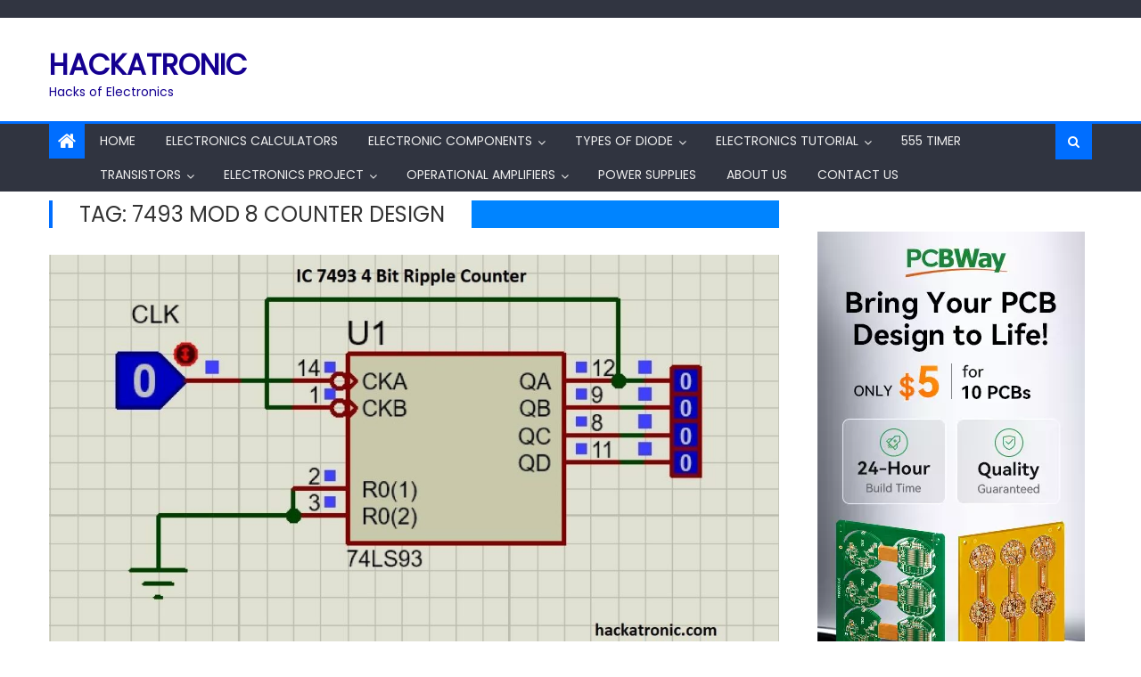

--- FILE ---
content_type: text/html; charset=UTF-8
request_url: https://hackatronic.com/tag/7493-mod-8-counter-design/
body_size: 56482
content:
<!DOCTYPE html>
<html lang="en-US">
<head>
	<meta name="robots" content="index, follow">
	<meta http-equiv="Content-Type" content="text/html; charset=utf-8">
	<meta name="language" content="English">
	<meta name="revisit-after" content="1 days">

    <meta charset="UTF-8">
    <meta name="viewport" content="width=device-width, initial-scale=1">
    <link rel="profile" href="https://gmpg.org/xfn/11">
    <link rel="pingback" href="https://hackatronic.com/xmlrpc.php">
    <meta name='robots' content='noindex, follow' />
<!-- Google tag (gtag.js) consent mode dataLayer added by Site Kit -->
<script type="91b2a656045ead39243a0761-text/javascript" id="google_gtagjs-js-consent-mode-data-layer">
/* <![CDATA[ */
window.dataLayer = window.dataLayer || [];function gtag(){dataLayer.push(arguments);}
gtag('consent', 'default', {"ad_personalization":"denied","ad_storage":"denied","ad_user_data":"denied","analytics_storage":"denied","functionality_storage":"denied","security_storage":"denied","personalization_storage":"denied","region":["AT","BE","BG","CH","CY","CZ","DE","DK","EE","ES","FI","FR","GB","GR","HR","HU","IE","IS","IT","LI","LT","LU","LV","MT","NL","NO","PL","PT","RO","SE","SI","SK"],"wait_for_update":500});
window._googlesitekitConsentCategoryMap = {"statistics":["analytics_storage"],"marketing":["ad_storage","ad_user_data","ad_personalization"],"functional":["functionality_storage","security_storage"],"preferences":["personalization_storage"]};
window._googlesitekitConsents = {"ad_personalization":"denied","ad_storage":"denied","ad_user_data":"denied","analytics_storage":"denied","functionality_storage":"denied","security_storage":"denied","personalization_storage":"denied","region":["AT","BE","BG","CH","CY","CZ","DE","DK","EE","ES","FI","FR","GB","GR","HR","HU","IE","IS","IT","LI","LT","LU","LV","MT","NL","NO","PL","PT","RO","SE","SI","SK"],"wait_for_update":500};
/* ]]> */
</script>
<!-- End Google tag (gtag.js) consent mode dataLayer added by Site Kit -->

	<!-- This site is optimized with the Yoast SEO plugin v26.7 - https://yoast.com/wordpress/plugins/seo/ -->
	<title>7493 mod 8 counter design &#187; Hackatronic</title>
	<meta property="og:locale" content="en_US" />
	<meta property="og:type" content="article" />
	<meta property="og:title" content="7493 mod 8 counter design &#187; Hackatronic" />
	<meta property="og:url" content="https://hackatronic.com/tag/7493-mod-8-counter-design/" />
	<meta property="og:site_name" content="Hackatronic" />
	<meta name="twitter:card" content="summary_large_image" />
	<meta name="twitter:site" content="@Hackatronics" />
	<script type="application/ld+json" class="yoast-schema-graph">{"@context":"https://schema.org","@graph":[{"@type":"CollectionPage","@id":"https://hackatronic.com/tag/7493-mod-8-counter-design/","url":"https://hackatronic.com/tag/7493-mod-8-counter-design/","name":"7493 mod 8 counter design &#187; Hackatronic","isPartOf":{"@id":"https://www.hackatronic.com/#website"},"primaryImageOfPage":{"@id":"https://hackatronic.com/tag/7493-mod-8-counter-design/#primaryimage"},"image":{"@id":"https://hackatronic.com/tag/7493-mod-8-counter-design/#primaryimage"},"thumbnailUrl":"https://hackatronic.com/wp-content/uploads/2021/11/IC-7493-4-bit-binary-counter-_-e1718207492654.jpg","breadcrumb":{"@id":"https://hackatronic.com/tag/7493-mod-8-counter-design/#breadcrumb"},"inLanguage":"en-US"},{"@type":"ImageObject","inLanguage":"en-US","@id":"https://hackatronic.com/tag/7493-mod-8-counter-design/#primaryimage","url":"https://hackatronic.com/wp-content/uploads/2021/11/IC-7493-4-bit-binary-counter-_-e1718207492654.jpg","contentUrl":"https://hackatronic.com/wp-content/uploads/2021/11/IC-7493-4-bit-binary-counter-_-e1718207492654.jpg","width":1307,"height":725,"caption":"IC 7493 4 bit binary counter"},{"@type":"BreadcrumbList","@id":"https://hackatronic.com/tag/7493-mod-8-counter-design/#breadcrumb","itemListElement":[{"@type":"ListItem","position":1,"name":"Home","item":"https://www.hackatronic.com/"},{"@type":"ListItem","position":2,"name":"7493 mod 8 counter design"}]},{"@type":"WebSite","@id":"https://www.hackatronic.com/#website","url":"https://www.hackatronic.com/","name":"Hackatronic","description":"Hacks of Electronics","publisher":{"@id":"https://www.hackatronic.com/#organization"},"potentialAction":[{"@type":"SearchAction","target":{"@type":"EntryPoint","urlTemplate":"https://www.hackatronic.com/?s={search_term_string}"},"query-input":{"@type":"PropertyValueSpecification","valueRequired":true,"valueName":"search_term_string"}}],"inLanguage":"en-US"},{"@type":"Organization","@id":"https://www.hackatronic.com/#organization","name":"Hackatronic","url":"https://www.hackatronic.com/","logo":{"@type":"ImageObject","inLanguage":"en-US","@id":"https://www.hackatronic.com/#/schema/logo/image/","url":"https://hackatronic.com/wp-content/uploads/2020/06/hackatronic-logo-1-e1610811828390.jpg","contentUrl":"https://hackatronic.com/wp-content/uploads/2020/06/hackatronic-logo-1-e1610811828390.jpg","width":90,"height":90,"caption":"Hackatronic"},"image":{"@id":"https://www.hackatronic.com/#/schema/logo/image/"},"sameAs":["https://www.facebook.com/hackatronic","https://x.com/Hackatronics","https://www.instagram.com/hackatronics","https://www.pinterest.com/hackatronics","https://www.linkedin.com/company/hackatronic/","https://www.youtube.com/@hackatronic"]}]}</script>
	<!-- / Yoast SEO plugin. -->


<link rel='dns-prefetch' href='//www.googletagmanager.com' />
<link rel='dns-prefetch' href='//fonts.googleapis.com' />
<link rel='dns-prefetch' href='//pagead2.googlesyndication.com' />
<link rel='dns-prefetch' href='//fundingchoicesmessages.google.com' />
<link rel="alternate" type="application/rss+xml" title="Hackatronic &raquo; Feed" href="https://hackatronic.com/feed/" />
<link rel="alternate" type="application/rss+xml" title="Hackatronic &raquo; Comments Feed" href="https://hackatronic.com/comments/feed/" />
<link rel="alternate" type="application/rss+xml" title="Hackatronic &raquo; 7493 mod 8 counter design Tag Feed" href="https://hackatronic.com/tag/7493-mod-8-counter-design/feed/" />
<style id='wp-img-auto-sizes-contain-inline-css' type='text/css'>
img:is([sizes=auto i],[sizes^="auto," i]){contain-intrinsic-size:3000px 1500px}
/*# sourceURL=wp-img-auto-sizes-contain-inline-css */
</style>
<style id='wp-emoji-styles-inline-css' type='text/css'>

	img.wp-smiley, img.emoji {
		display: inline !important;
		border: none !important;
		box-shadow: none !important;
		height: 1em !important;
		width: 1em !important;
		margin: 0 0.07em !important;
		vertical-align: -0.1em !important;
		background: none !important;
		padding: 0 !important;
	}
/*# sourceURL=wp-emoji-styles-inline-css */
</style>
<style id='wp-block-library-inline-css' type='text/css'>
:root{--wp-block-synced-color:#7a00df;--wp-block-synced-color--rgb:122,0,223;--wp-bound-block-color:var(--wp-block-synced-color);--wp-editor-canvas-background:#ddd;--wp-admin-theme-color:#007cba;--wp-admin-theme-color--rgb:0,124,186;--wp-admin-theme-color-darker-10:#006ba1;--wp-admin-theme-color-darker-10--rgb:0,107,160.5;--wp-admin-theme-color-darker-20:#005a87;--wp-admin-theme-color-darker-20--rgb:0,90,135;--wp-admin-border-width-focus:2px}@media (min-resolution:192dpi){:root{--wp-admin-border-width-focus:1.5px}}.wp-element-button{cursor:pointer}:root .has-very-light-gray-background-color{background-color:#eee}:root .has-very-dark-gray-background-color{background-color:#313131}:root .has-very-light-gray-color{color:#eee}:root .has-very-dark-gray-color{color:#313131}:root .has-vivid-green-cyan-to-vivid-cyan-blue-gradient-background{background:linear-gradient(135deg,#00d084,#0693e3)}:root .has-purple-crush-gradient-background{background:linear-gradient(135deg,#34e2e4,#4721fb 50%,#ab1dfe)}:root .has-hazy-dawn-gradient-background{background:linear-gradient(135deg,#faaca8,#dad0ec)}:root .has-subdued-olive-gradient-background{background:linear-gradient(135deg,#fafae1,#67a671)}:root .has-atomic-cream-gradient-background{background:linear-gradient(135deg,#fdd79a,#004a59)}:root .has-nightshade-gradient-background{background:linear-gradient(135deg,#330968,#31cdcf)}:root .has-midnight-gradient-background{background:linear-gradient(135deg,#020381,#2874fc)}:root{--wp--preset--font-size--normal:16px;--wp--preset--font-size--huge:42px}.has-regular-font-size{font-size:1em}.has-larger-font-size{font-size:2.625em}.has-normal-font-size{font-size:var(--wp--preset--font-size--normal)}.has-huge-font-size{font-size:var(--wp--preset--font-size--huge)}.has-text-align-center{text-align:center}.has-text-align-left{text-align:left}.has-text-align-right{text-align:right}.has-fit-text{white-space:nowrap!important}#end-resizable-editor-section{display:none}.aligncenter{clear:both}.items-justified-left{justify-content:flex-start}.items-justified-center{justify-content:center}.items-justified-right{justify-content:flex-end}.items-justified-space-between{justify-content:space-between}.screen-reader-text{border:0;clip-path:inset(50%);height:1px;margin:-1px;overflow:hidden;padding:0;position:absolute;width:1px;word-wrap:normal!important}.screen-reader-text:focus{background-color:#ddd;clip-path:none;color:#444;display:block;font-size:1em;height:auto;left:5px;line-height:normal;padding:15px 23px 14px;text-decoration:none;top:5px;width:auto;z-index:100000}html :where(.has-border-color){border-style:solid}html :where([style*=border-top-color]){border-top-style:solid}html :where([style*=border-right-color]){border-right-style:solid}html :where([style*=border-bottom-color]){border-bottom-style:solid}html :where([style*=border-left-color]){border-left-style:solid}html :where([style*=border-width]){border-style:solid}html :where([style*=border-top-width]){border-top-style:solid}html :where([style*=border-right-width]){border-right-style:solid}html :where([style*=border-bottom-width]){border-bottom-style:solid}html :where([style*=border-left-width]){border-left-style:solid}html :where(img[class*=wp-image-]){height:auto;max-width:100%}:where(figure){margin:0 0 1em}html :where(.is-position-sticky){--wp-admin--admin-bar--position-offset:var(--wp-admin--admin-bar--height,0px)}@media screen and (max-width:600px){html :where(.is-position-sticky){--wp-admin--admin-bar--position-offset:0px}}

/*# sourceURL=wp-block-library-inline-css */
</style><style id='wp-block-button-inline-css' type='text/css'>
.wp-block-button__link{align-content:center;box-sizing:border-box;cursor:pointer;display:inline-block;height:100%;text-align:center;word-break:break-word}.wp-block-button__link.aligncenter{text-align:center}.wp-block-button__link.alignright{text-align:right}:where(.wp-block-button__link){border-radius:9999px;box-shadow:none;padding:calc(.667em + 2px) calc(1.333em + 2px);text-decoration:none}.wp-block-button[style*=text-decoration] .wp-block-button__link{text-decoration:inherit}.wp-block-buttons>.wp-block-button.has-custom-width{max-width:none}.wp-block-buttons>.wp-block-button.has-custom-width .wp-block-button__link{width:100%}.wp-block-buttons>.wp-block-button.has-custom-font-size .wp-block-button__link{font-size:inherit}.wp-block-buttons>.wp-block-button.wp-block-button__width-25{width:calc(25% - var(--wp--style--block-gap, .5em)*.75)}.wp-block-buttons>.wp-block-button.wp-block-button__width-50{width:calc(50% - var(--wp--style--block-gap, .5em)*.5)}.wp-block-buttons>.wp-block-button.wp-block-button__width-75{width:calc(75% - var(--wp--style--block-gap, .5em)*.25)}.wp-block-buttons>.wp-block-button.wp-block-button__width-100{flex-basis:100%;width:100%}.wp-block-buttons.is-vertical>.wp-block-button.wp-block-button__width-25{width:25%}.wp-block-buttons.is-vertical>.wp-block-button.wp-block-button__width-50{width:50%}.wp-block-buttons.is-vertical>.wp-block-button.wp-block-button__width-75{width:75%}.wp-block-button.is-style-squared,.wp-block-button__link.wp-block-button.is-style-squared{border-radius:0}.wp-block-button.no-border-radius,.wp-block-button__link.no-border-radius{border-radius:0!important}:root :where(.wp-block-button .wp-block-button__link.is-style-outline),:root :where(.wp-block-button.is-style-outline>.wp-block-button__link){border:2px solid;padding:.667em 1.333em}:root :where(.wp-block-button .wp-block-button__link.is-style-outline:not(.has-text-color)),:root :where(.wp-block-button.is-style-outline>.wp-block-button__link:not(.has-text-color)){color:currentColor}:root :where(.wp-block-button .wp-block-button__link.is-style-outline:not(.has-background)),:root :where(.wp-block-button.is-style-outline>.wp-block-button__link:not(.has-background)){background-color:initial;background-image:none}
/*# sourceURL=https://hackatronic.com/wp-includes/blocks/button/style.min.css */
</style>
<style id='wp-block-image-inline-css' type='text/css'>
.wp-block-image>a,.wp-block-image>figure>a{display:inline-block}.wp-block-image img{box-sizing:border-box;height:auto;max-width:100%;vertical-align:bottom}@media not (prefers-reduced-motion){.wp-block-image img.hide{visibility:hidden}.wp-block-image img.show{animation:show-content-image .4s}}.wp-block-image[style*=border-radius] img,.wp-block-image[style*=border-radius]>a{border-radius:inherit}.wp-block-image.has-custom-border img{box-sizing:border-box}.wp-block-image.aligncenter{text-align:center}.wp-block-image.alignfull>a,.wp-block-image.alignwide>a{width:100%}.wp-block-image.alignfull img,.wp-block-image.alignwide img{height:auto;width:100%}.wp-block-image .aligncenter,.wp-block-image .alignleft,.wp-block-image .alignright,.wp-block-image.aligncenter,.wp-block-image.alignleft,.wp-block-image.alignright{display:table}.wp-block-image .aligncenter>figcaption,.wp-block-image .alignleft>figcaption,.wp-block-image .alignright>figcaption,.wp-block-image.aligncenter>figcaption,.wp-block-image.alignleft>figcaption,.wp-block-image.alignright>figcaption{caption-side:bottom;display:table-caption}.wp-block-image .alignleft{float:left;margin:.5em 1em .5em 0}.wp-block-image .alignright{float:right;margin:.5em 0 .5em 1em}.wp-block-image .aligncenter{margin-left:auto;margin-right:auto}.wp-block-image :where(figcaption){margin-bottom:1em;margin-top:.5em}.wp-block-image.is-style-circle-mask img{border-radius:9999px}@supports ((-webkit-mask-image:none) or (mask-image:none)) or (-webkit-mask-image:none){.wp-block-image.is-style-circle-mask img{border-radius:0;-webkit-mask-image:url('data:image/svg+xml;utf8,<svg viewBox="0 0 100 100" xmlns="http://www.w3.org/2000/svg"><circle cx="50" cy="50" r="50"/></svg>');mask-image:url('data:image/svg+xml;utf8,<svg viewBox="0 0 100 100" xmlns="http://www.w3.org/2000/svg"><circle cx="50" cy="50" r="50"/></svg>');mask-mode:alpha;-webkit-mask-position:center;mask-position:center;-webkit-mask-repeat:no-repeat;mask-repeat:no-repeat;-webkit-mask-size:contain;mask-size:contain}}:root :where(.wp-block-image.is-style-rounded img,.wp-block-image .is-style-rounded img){border-radius:9999px}.wp-block-image figure{margin:0}.wp-lightbox-container{display:flex;flex-direction:column;position:relative}.wp-lightbox-container img{cursor:zoom-in}.wp-lightbox-container img:hover+button{opacity:1}.wp-lightbox-container button{align-items:center;backdrop-filter:blur(16px) saturate(180%);background-color:#5a5a5a40;border:none;border-radius:4px;cursor:zoom-in;display:flex;height:20px;justify-content:center;opacity:0;padding:0;position:absolute;right:16px;text-align:center;top:16px;width:20px;z-index:100}@media not (prefers-reduced-motion){.wp-lightbox-container button{transition:opacity .2s ease}}.wp-lightbox-container button:focus-visible{outline:3px auto #5a5a5a40;outline:3px auto -webkit-focus-ring-color;outline-offset:3px}.wp-lightbox-container button:hover{cursor:pointer;opacity:1}.wp-lightbox-container button:focus{opacity:1}.wp-lightbox-container button:focus,.wp-lightbox-container button:hover,.wp-lightbox-container button:not(:hover):not(:active):not(.has-background){background-color:#5a5a5a40;border:none}.wp-lightbox-overlay{box-sizing:border-box;cursor:zoom-out;height:100vh;left:0;overflow:hidden;position:fixed;top:0;visibility:hidden;width:100%;z-index:100000}.wp-lightbox-overlay .close-button{align-items:center;cursor:pointer;display:flex;justify-content:center;min-height:40px;min-width:40px;padding:0;position:absolute;right:calc(env(safe-area-inset-right) + 16px);top:calc(env(safe-area-inset-top) + 16px);z-index:5000000}.wp-lightbox-overlay .close-button:focus,.wp-lightbox-overlay .close-button:hover,.wp-lightbox-overlay .close-button:not(:hover):not(:active):not(.has-background){background:none;border:none}.wp-lightbox-overlay .lightbox-image-container{height:var(--wp--lightbox-container-height);left:50%;overflow:hidden;position:absolute;top:50%;transform:translate(-50%,-50%);transform-origin:top left;width:var(--wp--lightbox-container-width);z-index:9999999999}.wp-lightbox-overlay .wp-block-image{align-items:center;box-sizing:border-box;display:flex;height:100%;justify-content:center;margin:0;position:relative;transform-origin:0 0;width:100%;z-index:3000000}.wp-lightbox-overlay .wp-block-image img{height:var(--wp--lightbox-image-height);min-height:var(--wp--lightbox-image-height);min-width:var(--wp--lightbox-image-width);width:var(--wp--lightbox-image-width)}.wp-lightbox-overlay .wp-block-image figcaption{display:none}.wp-lightbox-overlay button{background:none;border:none}.wp-lightbox-overlay .scrim{background-color:#fff;height:100%;opacity:.9;position:absolute;width:100%;z-index:2000000}.wp-lightbox-overlay.active{visibility:visible}@media not (prefers-reduced-motion){.wp-lightbox-overlay.active{animation:turn-on-visibility .25s both}.wp-lightbox-overlay.active img{animation:turn-on-visibility .35s both}.wp-lightbox-overlay.show-closing-animation:not(.active){animation:turn-off-visibility .35s both}.wp-lightbox-overlay.show-closing-animation:not(.active) img{animation:turn-off-visibility .25s both}.wp-lightbox-overlay.zoom.active{animation:none;opacity:1;visibility:visible}.wp-lightbox-overlay.zoom.active .lightbox-image-container{animation:lightbox-zoom-in .4s}.wp-lightbox-overlay.zoom.active .lightbox-image-container img{animation:none}.wp-lightbox-overlay.zoom.active .scrim{animation:turn-on-visibility .4s forwards}.wp-lightbox-overlay.zoom.show-closing-animation:not(.active){animation:none}.wp-lightbox-overlay.zoom.show-closing-animation:not(.active) .lightbox-image-container{animation:lightbox-zoom-out .4s}.wp-lightbox-overlay.zoom.show-closing-animation:not(.active) .lightbox-image-container img{animation:none}.wp-lightbox-overlay.zoom.show-closing-animation:not(.active) .scrim{animation:turn-off-visibility .4s forwards}}@keyframes show-content-image{0%{visibility:hidden}99%{visibility:hidden}to{visibility:visible}}@keyframes turn-on-visibility{0%{opacity:0}to{opacity:1}}@keyframes turn-off-visibility{0%{opacity:1;visibility:visible}99%{opacity:0;visibility:visible}to{opacity:0;visibility:hidden}}@keyframes lightbox-zoom-in{0%{transform:translate(calc((-100vw + var(--wp--lightbox-scrollbar-width))/2 + var(--wp--lightbox-initial-left-position)),calc(-50vh + var(--wp--lightbox-initial-top-position))) scale(var(--wp--lightbox-scale))}to{transform:translate(-50%,-50%) scale(1)}}@keyframes lightbox-zoom-out{0%{transform:translate(-50%,-50%) scale(1);visibility:visible}99%{visibility:visible}to{transform:translate(calc((-100vw + var(--wp--lightbox-scrollbar-width))/2 + var(--wp--lightbox-initial-left-position)),calc(-50vh + var(--wp--lightbox-initial-top-position))) scale(var(--wp--lightbox-scale));visibility:hidden}}
/*# sourceURL=https://hackatronic.com/wp-includes/blocks/image/style.min.css */
</style>
<style id='wp-block-buttons-inline-css' type='text/css'>
.wp-block-buttons{box-sizing:border-box}.wp-block-buttons.is-vertical{flex-direction:column}.wp-block-buttons.is-vertical>.wp-block-button:last-child{margin-bottom:0}.wp-block-buttons>.wp-block-button{display:inline-block;margin:0}.wp-block-buttons.is-content-justification-left{justify-content:flex-start}.wp-block-buttons.is-content-justification-left.is-vertical{align-items:flex-start}.wp-block-buttons.is-content-justification-center{justify-content:center}.wp-block-buttons.is-content-justification-center.is-vertical{align-items:center}.wp-block-buttons.is-content-justification-right{justify-content:flex-end}.wp-block-buttons.is-content-justification-right.is-vertical{align-items:flex-end}.wp-block-buttons.is-content-justification-space-between{justify-content:space-between}.wp-block-buttons.aligncenter{text-align:center}.wp-block-buttons:not(.is-content-justification-space-between,.is-content-justification-right,.is-content-justification-left,.is-content-justification-center) .wp-block-button.aligncenter{margin-left:auto;margin-right:auto;width:100%}.wp-block-buttons[style*=text-decoration] .wp-block-button,.wp-block-buttons[style*=text-decoration] .wp-block-button__link{text-decoration:inherit}.wp-block-buttons.has-custom-font-size .wp-block-button__link{font-size:inherit}.wp-block-buttons .wp-block-button__link{width:100%}.wp-block-button.aligncenter{text-align:center}
/*# sourceURL=https://hackatronic.com/wp-includes/blocks/buttons/style.min.css */
</style>
<style id='wp-block-columns-inline-css' type='text/css'>
.wp-block-columns{box-sizing:border-box;display:flex;flex-wrap:wrap!important}@media (min-width:782px){.wp-block-columns{flex-wrap:nowrap!important}}.wp-block-columns{align-items:normal!important}.wp-block-columns.are-vertically-aligned-top{align-items:flex-start}.wp-block-columns.are-vertically-aligned-center{align-items:center}.wp-block-columns.are-vertically-aligned-bottom{align-items:flex-end}@media (max-width:781px){.wp-block-columns:not(.is-not-stacked-on-mobile)>.wp-block-column{flex-basis:100%!important}}@media (min-width:782px){.wp-block-columns:not(.is-not-stacked-on-mobile)>.wp-block-column{flex-basis:0;flex-grow:1}.wp-block-columns:not(.is-not-stacked-on-mobile)>.wp-block-column[style*=flex-basis]{flex-grow:0}}.wp-block-columns.is-not-stacked-on-mobile{flex-wrap:nowrap!important}.wp-block-columns.is-not-stacked-on-mobile>.wp-block-column{flex-basis:0;flex-grow:1}.wp-block-columns.is-not-stacked-on-mobile>.wp-block-column[style*=flex-basis]{flex-grow:0}:where(.wp-block-columns){margin-bottom:1.75em}:where(.wp-block-columns.has-background){padding:1.25em 2.375em}.wp-block-column{flex-grow:1;min-width:0;overflow-wrap:break-word;word-break:break-word}.wp-block-column.is-vertically-aligned-top{align-self:flex-start}.wp-block-column.is-vertically-aligned-center{align-self:center}.wp-block-column.is-vertically-aligned-bottom{align-self:flex-end}.wp-block-column.is-vertically-aligned-stretch{align-self:stretch}.wp-block-column.is-vertically-aligned-bottom,.wp-block-column.is-vertically-aligned-center,.wp-block-column.is-vertically-aligned-top{width:100%}
/*# sourceURL=https://hackatronic.com/wp-includes/blocks/columns/style.min.css */
</style>
<style id='wp-block-social-links-inline-css' type='text/css'>
.wp-block-social-links{background:none;box-sizing:border-box;margin-left:0;padding-left:0;padding-right:0;text-indent:0}.wp-block-social-links .wp-social-link a,.wp-block-social-links .wp-social-link a:hover{border-bottom:0;box-shadow:none;text-decoration:none}.wp-block-social-links .wp-social-link svg{height:1em;width:1em}.wp-block-social-links .wp-social-link span:not(.screen-reader-text){font-size:.65em;margin-left:.5em;margin-right:.5em}.wp-block-social-links.has-small-icon-size{font-size:16px}.wp-block-social-links,.wp-block-social-links.has-normal-icon-size{font-size:24px}.wp-block-social-links.has-large-icon-size{font-size:36px}.wp-block-social-links.has-huge-icon-size{font-size:48px}.wp-block-social-links.aligncenter{display:flex;justify-content:center}.wp-block-social-links.alignright{justify-content:flex-end}.wp-block-social-link{border-radius:9999px;display:block}@media not (prefers-reduced-motion){.wp-block-social-link{transition:transform .1s ease}}.wp-block-social-link{height:auto}.wp-block-social-link a{align-items:center;display:flex;line-height:0}.wp-block-social-link:hover{transform:scale(1.1)}.wp-block-social-links .wp-block-social-link.wp-social-link{display:inline-block;margin:0;padding:0}.wp-block-social-links .wp-block-social-link.wp-social-link .wp-block-social-link-anchor,.wp-block-social-links .wp-block-social-link.wp-social-link .wp-block-social-link-anchor svg,.wp-block-social-links .wp-block-social-link.wp-social-link .wp-block-social-link-anchor:active,.wp-block-social-links .wp-block-social-link.wp-social-link .wp-block-social-link-anchor:hover,.wp-block-social-links .wp-block-social-link.wp-social-link .wp-block-social-link-anchor:visited{color:currentColor;fill:currentColor}:where(.wp-block-social-links:not(.is-style-logos-only)) .wp-social-link{background-color:#f0f0f0;color:#444}:where(.wp-block-social-links:not(.is-style-logos-only)) .wp-social-link-amazon{background-color:#f90;color:#fff}:where(.wp-block-social-links:not(.is-style-logos-only)) .wp-social-link-bandcamp{background-color:#1ea0c3;color:#fff}:where(.wp-block-social-links:not(.is-style-logos-only)) .wp-social-link-behance{background-color:#0757fe;color:#fff}:where(.wp-block-social-links:not(.is-style-logos-only)) .wp-social-link-bluesky{background-color:#0a7aff;color:#fff}:where(.wp-block-social-links:not(.is-style-logos-only)) .wp-social-link-codepen{background-color:#1e1f26;color:#fff}:where(.wp-block-social-links:not(.is-style-logos-only)) .wp-social-link-deviantart{background-color:#02e49b;color:#fff}:where(.wp-block-social-links:not(.is-style-logos-only)) .wp-social-link-discord{background-color:#5865f2;color:#fff}:where(.wp-block-social-links:not(.is-style-logos-only)) .wp-social-link-dribbble{background-color:#e94c89;color:#fff}:where(.wp-block-social-links:not(.is-style-logos-only)) .wp-social-link-dropbox{background-color:#4280ff;color:#fff}:where(.wp-block-social-links:not(.is-style-logos-only)) .wp-social-link-etsy{background-color:#f45800;color:#fff}:where(.wp-block-social-links:not(.is-style-logos-only)) .wp-social-link-facebook{background-color:#0866ff;color:#fff}:where(.wp-block-social-links:not(.is-style-logos-only)) .wp-social-link-fivehundredpx{background-color:#000;color:#fff}:where(.wp-block-social-links:not(.is-style-logos-only)) .wp-social-link-flickr{background-color:#0461dd;color:#fff}:where(.wp-block-social-links:not(.is-style-logos-only)) .wp-social-link-foursquare{background-color:#e65678;color:#fff}:where(.wp-block-social-links:not(.is-style-logos-only)) .wp-social-link-github{background-color:#24292d;color:#fff}:where(.wp-block-social-links:not(.is-style-logos-only)) .wp-social-link-goodreads{background-color:#eceadd;color:#382110}:where(.wp-block-social-links:not(.is-style-logos-only)) .wp-social-link-google{background-color:#ea4434;color:#fff}:where(.wp-block-social-links:not(.is-style-logos-only)) .wp-social-link-gravatar{background-color:#1d4fc4;color:#fff}:where(.wp-block-social-links:not(.is-style-logos-only)) .wp-social-link-instagram{background-color:#f00075;color:#fff}:where(.wp-block-social-links:not(.is-style-logos-only)) .wp-social-link-lastfm{background-color:#e21b24;color:#fff}:where(.wp-block-social-links:not(.is-style-logos-only)) .wp-social-link-linkedin{background-color:#0d66c2;color:#fff}:where(.wp-block-social-links:not(.is-style-logos-only)) .wp-social-link-mastodon{background-color:#3288d4;color:#fff}:where(.wp-block-social-links:not(.is-style-logos-only)) .wp-social-link-medium{background-color:#000;color:#fff}:where(.wp-block-social-links:not(.is-style-logos-only)) .wp-social-link-meetup{background-color:#f6405f;color:#fff}:where(.wp-block-social-links:not(.is-style-logos-only)) .wp-social-link-patreon{background-color:#000;color:#fff}:where(.wp-block-social-links:not(.is-style-logos-only)) .wp-social-link-pinterest{background-color:#e60122;color:#fff}:where(.wp-block-social-links:not(.is-style-logos-only)) .wp-social-link-pocket{background-color:#ef4155;color:#fff}:where(.wp-block-social-links:not(.is-style-logos-only)) .wp-social-link-reddit{background-color:#ff4500;color:#fff}:where(.wp-block-social-links:not(.is-style-logos-only)) .wp-social-link-skype{background-color:#0478d7;color:#fff}:where(.wp-block-social-links:not(.is-style-logos-only)) .wp-social-link-snapchat{background-color:#fefc00;color:#fff;stroke:#000}:where(.wp-block-social-links:not(.is-style-logos-only)) .wp-social-link-soundcloud{background-color:#ff5600;color:#fff}:where(.wp-block-social-links:not(.is-style-logos-only)) .wp-social-link-spotify{background-color:#1bd760;color:#fff}:where(.wp-block-social-links:not(.is-style-logos-only)) .wp-social-link-telegram{background-color:#2aabee;color:#fff}:where(.wp-block-social-links:not(.is-style-logos-only)) .wp-social-link-threads{background-color:#000;color:#fff}:where(.wp-block-social-links:not(.is-style-logos-only)) .wp-social-link-tiktok{background-color:#000;color:#fff}:where(.wp-block-social-links:not(.is-style-logos-only)) .wp-social-link-tumblr{background-color:#011835;color:#fff}:where(.wp-block-social-links:not(.is-style-logos-only)) .wp-social-link-twitch{background-color:#6440a4;color:#fff}:where(.wp-block-social-links:not(.is-style-logos-only)) .wp-social-link-twitter{background-color:#1da1f2;color:#fff}:where(.wp-block-social-links:not(.is-style-logos-only)) .wp-social-link-vimeo{background-color:#1eb7ea;color:#fff}:where(.wp-block-social-links:not(.is-style-logos-only)) .wp-social-link-vk{background-color:#4680c2;color:#fff}:where(.wp-block-social-links:not(.is-style-logos-only)) .wp-social-link-wordpress{background-color:#3499cd;color:#fff}:where(.wp-block-social-links:not(.is-style-logos-only)) .wp-social-link-whatsapp{background-color:#25d366;color:#fff}:where(.wp-block-social-links:not(.is-style-logos-only)) .wp-social-link-x{background-color:#000;color:#fff}:where(.wp-block-social-links:not(.is-style-logos-only)) .wp-social-link-yelp{background-color:#d32422;color:#fff}:where(.wp-block-social-links:not(.is-style-logos-only)) .wp-social-link-youtube{background-color:red;color:#fff}:where(.wp-block-social-links.is-style-logos-only) .wp-social-link{background:none}:where(.wp-block-social-links.is-style-logos-only) .wp-social-link svg{height:1.25em;width:1.25em}:where(.wp-block-social-links.is-style-logos-only) .wp-social-link-amazon{color:#f90}:where(.wp-block-social-links.is-style-logos-only) .wp-social-link-bandcamp{color:#1ea0c3}:where(.wp-block-social-links.is-style-logos-only) .wp-social-link-behance{color:#0757fe}:where(.wp-block-social-links.is-style-logos-only) .wp-social-link-bluesky{color:#0a7aff}:where(.wp-block-social-links.is-style-logos-only) .wp-social-link-codepen{color:#1e1f26}:where(.wp-block-social-links.is-style-logos-only) .wp-social-link-deviantart{color:#02e49b}:where(.wp-block-social-links.is-style-logos-only) .wp-social-link-discord{color:#5865f2}:where(.wp-block-social-links.is-style-logos-only) .wp-social-link-dribbble{color:#e94c89}:where(.wp-block-social-links.is-style-logos-only) .wp-social-link-dropbox{color:#4280ff}:where(.wp-block-social-links.is-style-logos-only) .wp-social-link-etsy{color:#f45800}:where(.wp-block-social-links.is-style-logos-only) .wp-social-link-facebook{color:#0866ff}:where(.wp-block-social-links.is-style-logos-only) .wp-social-link-fivehundredpx{color:#000}:where(.wp-block-social-links.is-style-logos-only) .wp-social-link-flickr{color:#0461dd}:where(.wp-block-social-links.is-style-logos-only) .wp-social-link-foursquare{color:#e65678}:where(.wp-block-social-links.is-style-logos-only) .wp-social-link-github{color:#24292d}:where(.wp-block-social-links.is-style-logos-only) .wp-social-link-goodreads{color:#382110}:where(.wp-block-social-links.is-style-logos-only) .wp-social-link-google{color:#ea4434}:where(.wp-block-social-links.is-style-logos-only) .wp-social-link-gravatar{color:#1d4fc4}:where(.wp-block-social-links.is-style-logos-only) .wp-social-link-instagram{color:#f00075}:where(.wp-block-social-links.is-style-logos-only) .wp-social-link-lastfm{color:#e21b24}:where(.wp-block-social-links.is-style-logos-only) .wp-social-link-linkedin{color:#0d66c2}:where(.wp-block-social-links.is-style-logos-only) .wp-social-link-mastodon{color:#3288d4}:where(.wp-block-social-links.is-style-logos-only) .wp-social-link-medium{color:#000}:where(.wp-block-social-links.is-style-logos-only) .wp-social-link-meetup{color:#f6405f}:where(.wp-block-social-links.is-style-logos-only) .wp-social-link-patreon{color:#000}:where(.wp-block-social-links.is-style-logos-only) .wp-social-link-pinterest{color:#e60122}:where(.wp-block-social-links.is-style-logos-only) .wp-social-link-pocket{color:#ef4155}:where(.wp-block-social-links.is-style-logos-only) .wp-social-link-reddit{color:#ff4500}:where(.wp-block-social-links.is-style-logos-only) .wp-social-link-skype{color:#0478d7}:where(.wp-block-social-links.is-style-logos-only) .wp-social-link-snapchat{color:#fff;stroke:#000}:where(.wp-block-social-links.is-style-logos-only) .wp-social-link-soundcloud{color:#ff5600}:where(.wp-block-social-links.is-style-logos-only) .wp-social-link-spotify{color:#1bd760}:where(.wp-block-social-links.is-style-logos-only) .wp-social-link-telegram{color:#2aabee}:where(.wp-block-social-links.is-style-logos-only) .wp-social-link-threads{color:#000}:where(.wp-block-social-links.is-style-logos-only) .wp-social-link-tiktok{color:#000}:where(.wp-block-social-links.is-style-logos-only) .wp-social-link-tumblr{color:#011835}:where(.wp-block-social-links.is-style-logos-only) .wp-social-link-twitch{color:#6440a4}:where(.wp-block-social-links.is-style-logos-only) .wp-social-link-twitter{color:#1da1f2}:where(.wp-block-social-links.is-style-logos-only) .wp-social-link-vimeo{color:#1eb7ea}:where(.wp-block-social-links.is-style-logos-only) .wp-social-link-vk{color:#4680c2}:where(.wp-block-social-links.is-style-logos-only) .wp-social-link-whatsapp{color:#25d366}:where(.wp-block-social-links.is-style-logos-only) .wp-social-link-wordpress{color:#3499cd}:where(.wp-block-social-links.is-style-logos-only) .wp-social-link-x{color:#000}:where(.wp-block-social-links.is-style-logos-only) .wp-social-link-yelp{color:#d32422}:where(.wp-block-social-links.is-style-logos-only) .wp-social-link-youtube{color:red}.wp-block-social-links.is-style-pill-shape .wp-social-link{width:auto}:root :where(.wp-block-social-links .wp-social-link a){padding:.25em}:root :where(.wp-block-social-links.is-style-logos-only .wp-social-link a){padding:0}:root :where(.wp-block-social-links.is-style-pill-shape .wp-social-link a){padding-left:.6666666667em;padding-right:.6666666667em}.wp-block-social-links:not(.has-icon-color):not(.has-icon-background-color) .wp-social-link-snapchat .wp-block-social-link-label{color:#000}
/*# sourceURL=https://hackatronic.com/wp-includes/blocks/social-links/style.min.css */
</style>
<style id='global-styles-inline-css' type='text/css'>
:root{--wp--preset--aspect-ratio--square: 1;--wp--preset--aspect-ratio--4-3: 4/3;--wp--preset--aspect-ratio--3-4: 3/4;--wp--preset--aspect-ratio--3-2: 3/2;--wp--preset--aspect-ratio--2-3: 2/3;--wp--preset--aspect-ratio--16-9: 16/9;--wp--preset--aspect-ratio--9-16: 9/16;--wp--preset--color--black: #000000;--wp--preset--color--cyan-bluish-gray: #abb8c3;--wp--preset--color--white: #ffffff;--wp--preset--color--pale-pink: #f78da7;--wp--preset--color--vivid-red: #cf2e2e;--wp--preset--color--luminous-vivid-orange: #ff6900;--wp--preset--color--luminous-vivid-amber: #fcb900;--wp--preset--color--light-green-cyan: #7bdcb5;--wp--preset--color--vivid-green-cyan: #00d084;--wp--preset--color--pale-cyan-blue: #8ed1fc;--wp--preset--color--vivid-cyan-blue: #0693e3;--wp--preset--color--vivid-purple: #9b51e0;--wp--preset--gradient--vivid-cyan-blue-to-vivid-purple: linear-gradient(135deg,rgb(6,147,227) 0%,rgb(155,81,224) 100%);--wp--preset--gradient--light-green-cyan-to-vivid-green-cyan: linear-gradient(135deg,rgb(122,220,180) 0%,rgb(0,208,130) 100%);--wp--preset--gradient--luminous-vivid-amber-to-luminous-vivid-orange: linear-gradient(135deg,rgb(252,185,0) 0%,rgb(255,105,0) 100%);--wp--preset--gradient--luminous-vivid-orange-to-vivid-red: linear-gradient(135deg,rgb(255,105,0) 0%,rgb(207,46,46) 100%);--wp--preset--gradient--very-light-gray-to-cyan-bluish-gray: linear-gradient(135deg,rgb(238,238,238) 0%,rgb(169,184,195) 100%);--wp--preset--gradient--cool-to-warm-spectrum: linear-gradient(135deg,rgb(74,234,220) 0%,rgb(151,120,209) 20%,rgb(207,42,186) 40%,rgb(238,44,130) 60%,rgb(251,105,98) 80%,rgb(254,248,76) 100%);--wp--preset--gradient--blush-light-purple: linear-gradient(135deg,rgb(255,206,236) 0%,rgb(152,150,240) 100%);--wp--preset--gradient--blush-bordeaux: linear-gradient(135deg,rgb(254,205,165) 0%,rgb(254,45,45) 50%,rgb(107,0,62) 100%);--wp--preset--gradient--luminous-dusk: linear-gradient(135deg,rgb(255,203,112) 0%,rgb(199,81,192) 50%,rgb(65,88,208) 100%);--wp--preset--gradient--pale-ocean: linear-gradient(135deg,rgb(255,245,203) 0%,rgb(182,227,212) 50%,rgb(51,167,181) 100%);--wp--preset--gradient--electric-grass: linear-gradient(135deg,rgb(202,248,128) 0%,rgb(113,206,126) 100%);--wp--preset--gradient--midnight: linear-gradient(135deg,rgb(2,3,129) 0%,rgb(40,116,252) 100%);--wp--preset--font-size--small: 13px;--wp--preset--font-size--medium: 20px;--wp--preset--font-size--large: 36px;--wp--preset--font-size--x-large: 42px;--wp--preset--spacing--20: 0.44rem;--wp--preset--spacing--30: 0.67rem;--wp--preset--spacing--40: 1rem;--wp--preset--spacing--50: 1.5rem;--wp--preset--spacing--60: 2.25rem;--wp--preset--spacing--70: 3.38rem;--wp--preset--spacing--80: 5.06rem;--wp--preset--shadow--natural: 6px 6px 9px rgba(0, 0, 0, 0.2);--wp--preset--shadow--deep: 12px 12px 50px rgba(0, 0, 0, 0.4);--wp--preset--shadow--sharp: 6px 6px 0px rgba(0, 0, 0, 0.2);--wp--preset--shadow--outlined: 6px 6px 0px -3px rgb(255, 255, 255), 6px 6px rgb(0, 0, 0);--wp--preset--shadow--crisp: 6px 6px 0px rgb(0, 0, 0);}:where(.is-layout-flex){gap: 0.5em;}:where(.is-layout-grid){gap: 0.5em;}body .is-layout-flex{display: flex;}.is-layout-flex{flex-wrap: wrap;align-items: center;}.is-layout-flex > :is(*, div){margin: 0;}body .is-layout-grid{display: grid;}.is-layout-grid > :is(*, div){margin: 0;}:where(.wp-block-columns.is-layout-flex){gap: 2em;}:where(.wp-block-columns.is-layout-grid){gap: 2em;}:where(.wp-block-post-template.is-layout-flex){gap: 1.25em;}:where(.wp-block-post-template.is-layout-grid){gap: 1.25em;}.has-black-color{color: var(--wp--preset--color--black) !important;}.has-cyan-bluish-gray-color{color: var(--wp--preset--color--cyan-bluish-gray) !important;}.has-white-color{color: var(--wp--preset--color--white) !important;}.has-pale-pink-color{color: var(--wp--preset--color--pale-pink) !important;}.has-vivid-red-color{color: var(--wp--preset--color--vivid-red) !important;}.has-luminous-vivid-orange-color{color: var(--wp--preset--color--luminous-vivid-orange) !important;}.has-luminous-vivid-amber-color{color: var(--wp--preset--color--luminous-vivid-amber) !important;}.has-light-green-cyan-color{color: var(--wp--preset--color--light-green-cyan) !important;}.has-vivid-green-cyan-color{color: var(--wp--preset--color--vivid-green-cyan) !important;}.has-pale-cyan-blue-color{color: var(--wp--preset--color--pale-cyan-blue) !important;}.has-vivid-cyan-blue-color{color: var(--wp--preset--color--vivid-cyan-blue) !important;}.has-vivid-purple-color{color: var(--wp--preset--color--vivid-purple) !important;}.has-black-background-color{background-color: var(--wp--preset--color--black) !important;}.has-cyan-bluish-gray-background-color{background-color: var(--wp--preset--color--cyan-bluish-gray) !important;}.has-white-background-color{background-color: var(--wp--preset--color--white) !important;}.has-pale-pink-background-color{background-color: var(--wp--preset--color--pale-pink) !important;}.has-vivid-red-background-color{background-color: var(--wp--preset--color--vivid-red) !important;}.has-luminous-vivid-orange-background-color{background-color: var(--wp--preset--color--luminous-vivid-orange) !important;}.has-luminous-vivid-amber-background-color{background-color: var(--wp--preset--color--luminous-vivid-amber) !important;}.has-light-green-cyan-background-color{background-color: var(--wp--preset--color--light-green-cyan) !important;}.has-vivid-green-cyan-background-color{background-color: var(--wp--preset--color--vivid-green-cyan) !important;}.has-pale-cyan-blue-background-color{background-color: var(--wp--preset--color--pale-cyan-blue) !important;}.has-vivid-cyan-blue-background-color{background-color: var(--wp--preset--color--vivid-cyan-blue) !important;}.has-vivid-purple-background-color{background-color: var(--wp--preset--color--vivid-purple) !important;}.has-black-border-color{border-color: var(--wp--preset--color--black) !important;}.has-cyan-bluish-gray-border-color{border-color: var(--wp--preset--color--cyan-bluish-gray) !important;}.has-white-border-color{border-color: var(--wp--preset--color--white) !important;}.has-pale-pink-border-color{border-color: var(--wp--preset--color--pale-pink) !important;}.has-vivid-red-border-color{border-color: var(--wp--preset--color--vivid-red) !important;}.has-luminous-vivid-orange-border-color{border-color: var(--wp--preset--color--luminous-vivid-orange) !important;}.has-luminous-vivid-amber-border-color{border-color: var(--wp--preset--color--luminous-vivid-amber) !important;}.has-light-green-cyan-border-color{border-color: var(--wp--preset--color--light-green-cyan) !important;}.has-vivid-green-cyan-border-color{border-color: var(--wp--preset--color--vivid-green-cyan) !important;}.has-pale-cyan-blue-border-color{border-color: var(--wp--preset--color--pale-cyan-blue) !important;}.has-vivid-cyan-blue-border-color{border-color: var(--wp--preset--color--vivid-cyan-blue) !important;}.has-vivid-purple-border-color{border-color: var(--wp--preset--color--vivid-purple) !important;}.has-vivid-cyan-blue-to-vivid-purple-gradient-background{background: var(--wp--preset--gradient--vivid-cyan-blue-to-vivid-purple) !important;}.has-light-green-cyan-to-vivid-green-cyan-gradient-background{background: var(--wp--preset--gradient--light-green-cyan-to-vivid-green-cyan) !important;}.has-luminous-vivid-amber-to-luminous-vivid-orange-gradient-background{background: var(--wp--preset--gradient--luminous-vivid-amber-to-luminous-vivid-orange) !important;}.has-luminous-vivid-orange-to-vivid-red-gradient-background{background: var(--wp--preset--gradient--luminous-vivid-orange-to-vivid-red) !important;}.has-very-light-gray-to-cyan-bluish-gray-gradient-background{background: var(--wp--preset--gradient--very-light-gray-to-cyan-bluish-gray) !important;}.has-cool-to-warm-spectrum-gradient-background{background: var(--wp--preset--gradient--cool-to-warm-spectrum) !important;}.has-blush-light-purple-gradient-background{background: var(--wp--preset--gradient--blush-light-purple) !important;}.has-blush-bordeaux-gradient-background{background: var(--wp--preset--gradient--blush-bordeaux) !important;}.has-luminous-dusk-gradient-background{background: var(--wp--preset--gradient--luminous-dusk) !important;}.has-pale-ocean-gradient-background{background: var(--wp--preset--gradient--pale-ocean) !important;}.has-electric-grass-gradient-background{background: var(--wp--preset--gradient--electric-grass) !important;}.has-midnight-gradient-background{background: var(--wp--preset--gradient--midnight) !important;}.has-small-font-size{font-size: var(--wp--preset--font-size--small) !important;}.has-medium-font-size{font-size: var(--wp--preset--font-size--medium) !important;}.has-large-font-size{font-size: var(--wp--preset--font-size--large) !important;}.has-x-large-font-size{font-size: var(--wp--preset--font-size--x-large) !important;}
:where(.wp-block-columns.is-layout-flex){gap: 2em;}:where(.wp-block-columns.is-layout-grid){gap: 2em;}
/*# sourceURL=global-styles-inline-css */
</style>
<style id='block-style-variation-styles-inline-css' type='text/css'>
:root :where(.wp-block-button.is-style-outline--1 .wp-block-button__link){background: transparent none;border-color: currentColor;border-width: 2px;border-style: solid;color: currentColor;padding-top: 0.667em;padding-right: 1.33em;padding-bottom: 0.667em;padding-left: 1.33em;}
/*# sourceURL=block-style-variation-styles-inline-css */
</style>
<style id='core-block-supports-inline-css' type='text/css'>
.wp-container-core-social-links-is-layout-16018d1d{justify-content:center;}.wp-container-core-columns-is-layout-9d6595d7{flex-wrap:nowrap;}.wp-container-core-buttons-is-layout-16018d1d{justify-content:center;}
/*# sourceURL=core-block-supports-inline-css */
</style>

<style id='classic-theme-styles-inline-css' type='text/css'>
/*! This file is auto-generated */
.wp-block-button__link{color:#fff;background-color:#32373c;border-radius:9999px;box-shadow:none;text-decoration:none;padding:calc(.667em + 2px) calc(1.333em + 2px);font-size:1.125em}.wp-block-file__button{background:#32373c;color:#fff;text-decoration:none}
/*# sourceURL=/wp-includes/css/classic-themes.min.css */
</style>
<link rel='stylesheet' id='wpa-css-css' href='https://hackatronic.com/wp-content/plugins/honeypot/includes/css/wpa.css?ver=2.3.04' type='text/css' media='all' />
<link rel='stylesheet' id='font-awesome-css' href='https://hackatronic.com/wp-content/themes/newspaper-lite/assets/lib/font-awesome/css/font-awesome.min.css?ver=4.7.0' type='text/css' media='all' />
<style type="text/css">@font-face {font-family:Poppins;font-style:normal;font-weight:400;src:url(/cf-fonts/s/poppins/5.0.11/devanagari/400/normal.woff2);unicode-range:U+0900-097F,U+1CD0-1CF9,U+200C-200D,U+20A8,U+20B9,U+25CC,U+A830-A839,U+A8E0-A8FF;font-display:swap;}@font-face {font-family:Poppins;font-style:normal;font-weight:400;src:url(/cf-fonts/s/poppins/5.0.11/latin/400/normal.woff2);unicode-range:U+0000-00FF,U+0131,U+0152-0153,U+02BB-02BC,U+02C6,U+02DA,U+02DC,U+0304,U+0308,U+0329,U+2000-206F,U+2074,U+20AC,U+2122,U+2191,U+2193,U+2212,U+2215,U+FEFF,U+FFFD;font-display:swap;}@font-face {font-family:Poppins;font-style:normal;font-weight:400;src:url(/cf-fonts/s/poppins/5.0.11/latin-ext/400/normal.woff2);unicode-range:U+0100-02AF,U+0304,U+0308,U+0329,U+1E00-1E9F,U+1EF2-1EFF,U+2020,U+20A0-20AB,U+20AD-20CF,U+2113,U+2C60-2C7F,U+A720-A7FF;font-display:swap;}</style>
<link rel='stylesheet' id='newspaper-lite-main-css' href='https://hackatronic.com/wp-content/themes/newspaper-lite/assets/css/newspaper-lite.min.css?ver=1.0.7' type='text/css' media='all' />
<link rel='stylesheet' id='newspaper-lite-style-css' href='https://hackatronic.com/wp-content/themes/newspaper-lite/style.css?ver=1.0.7' type='text/css' media='all' />
<link rel='stylesheet' id='newspaper-lite-responsive-css' href='https://hackatronic.com/wp-content/themes/newspaper-lite/assets/css/newspaper-lite-responsive.min.css?ver=1.0.7' type='text/css' media='all' />
<script type="91b2a656045ead39243a0761-text/javascript" src="https://hackatronic.com/wp-includes/js/jquery/jquery.min.js?ver=3.7.1" id="jquery-core-js"></script>
<script type="91b2a656045ead39243a0761-text/javascript" src="https://hackatronic.com/wp-includes/js/jquery/jquery-migrate.min.js?ver=3.4.1" id="jquery-migrate-js"></script>

<!-- Google tag (gtag.js) snippet added by Site Kit -->
<!-- Google Analytics snippet added by Site Kit -->
<script type="91b2a656045ead39243a0761-text/javascript" src="https://www.googletagmanager.com/gtag/js?id=G-SCT5RW56QZ" id="google_gtagjs-js" async></script>
<script type="91b2a656045ead39243a0761-text/javascript" id="google_gtagjs-js-after">
/* <![CDATA[ */
window.dataLayer = window.dataLayer || [];function gtag(){dataLayer.push(arguments);}
gtag("set","linker",{"domains":["hackatronic.com"]});
gtag("js", new Date());
gtag("set", "developer_id.dZTNiMT", true);
gtag("config", "G-SCT5RW56QZ");
 window._googlesitekit = window._googlesitekit || {}; window._googlesitekit.throttledEvents = []; window._googlesitekit.gtagEvent = (name, data) => { var key = JSON.stringify( { name, data } ); if ( !! window._googlesitekit.throttledEvents[ key ] ) { return; } window._googlesitekit.throttledEvents[ key ] = true; setTimeout( () => { delete window._googlesitekit.throttledEvents[ key ]; }, 5 ); gtag( "event", name, { ...data, event_source: "site-kit" } ); }; 
//# sourceURL=google_gtagjs-js-after
/* ]]> */
</script>
<link rel="https://api.w.org/" href="https://hackatronic.com/wp-json/" /><link rel="alternate" title="JSON" type="application/json" href="https://hackatronic.com/wp-json/wp/v2/tags/2082" /><link rel="EditURI" type="application/rsd+xml" title="RSD" href="https://hackatronic.com/xmlrpc.php?rsd" />
<meta name="generator" content="WordPress 6.9" />
<meta name="generator" content="Site Kit by Google 1.170.0" />        <style type="text/css">
            .category-button.mgs-cat-177 a { background: #006eff}
.category-button.mgs-cat-177 a:hover { background: #003ccd}
.block-header.mgs-cat-177 { border-left: 2px solid #006eff }
.block-header.mgs-cat-177 .block-title { background:#006eff }
.block-header.mgs-cat-177, #content .block-header.mgs-cat-177 .block-title:after { border-bottom-color:#006eff }
#content .block-header.mgs-cat-177{ background-color:#003ccd }
.rtl .block-header.mgs-cat-177 { border-left: none; border-right: 2px solid #006eff }
.archive .page-header.mgs-cat-177 { background-color:#006eff; border-left: 4px solid #006eff }
.rtl.archive .page-header.mgs-cat-177 { border-left: none; border-right: 4px solid #006eff }
#site-navigation ul li.mgs-cat-177 { border-bottom-color: #006eff }
.category-button.mgs-cat-188 a { background: #006eff}
.category-button.mgs-cat-188 a:hover { background: #003ccd}
.block-header.mgs-cat-188 { border-left: 2px solid #006eff }
.block-header.mgs-cat-188 .block-title { background:#006eff }
.block-header.mgs-cat-188, #content .block-header.mgs-cat-188 .block-title:after { border-bottom-color:#006eff }
#content .block-header.mgs-cat-188{ background-color:#003ccd }
.rtl .block-header.mgs-cat-188 { border-left: none; border-right: 2px solid #006eff }
.archive .page-header.mgs-cat-188 { background-color:#006eff; border-left: 4px solid #006eff }
.rtl.archive .page-header.mgs-cat-188 { border-left: none; border-right: 4px solid #006eff }
#site-navigation ul li.mgs-cat-188 { border-bottom-color: #006eff }
.category-button.mgs-cat-182 a { background: #008987}
.category-button.mgs-cat-182 a:hover { background: #005755}
.block-header.mgs-cat-182 { border-left: 2px solid #008987 }
.block-header.mgs-cat-182 .block-title { background:#008987 }
.block-header.mgs-cat-182, #content .block-header.mgs-cat-182 .block-title:after { border-bottom-color:#008987 }
#content .block-header.mgs-cat-182{ background-color:#005755 }
.rtl .block-header.mgs-cat-182 { border-left: none; border-right: 2px solid #008987 }
.archive .page-header.mgs-cat-182 { background-color:#008987; border-left: 4px solid #008987 }
.rtl.archive .page-header.mgs-cat-182 { border-left: none; border-right: 4px solid #008987 }
#site-navigation ul li.mgs-cat-182 { border-bottom-color: #008987 }
.category-button.mgs-cat-1821 a { background: #006eff}
.category-button.mgs-cat-1821 a:hover { background: #003ccd}
.block-header.mgs-cat-1821 { border-left: 2px solid #006eff }
.block-header.mgs-cat-1821 .block-title { background:#006eff }
.block-header.mgs-cat-1821, #content .block-header.mgs-cat-1821 .block-title:after { border-bottom-color:#006eff }
#content .block-header.mgs-cat-1821{ background-color:#003ccd }
.rtl .block-header.mgs-cat-1821 { border-left: none; border-right: 2px solid #006eff }
.archive .page-header.mgs-cat-1821 { background-color:#006eff; border-left: 4px solid #006eff }
.rtl.archive .page-header.mgs-cat-1821 { border-left: none; border-right: 4px solid #006eff }
#site-navigation ul li.mgs-cat-1821 { border-bottom-color: #006eff }
.category-button.mgs-cat-1877 a { background: #006eff}
.category-button.mgs-cat-1877 a:hover { background: #003ccd}
.block-header.mgs-cat-1877 { border-left: 2px solid #006eff }
.block-header.mgs-cat-1877 .block-title { background:#006eff }
.block-header.mgs-cat-1877, #content .block-header.mgs-cat-1877 .block-title:after { border-bottom-color:#006eff }
#content .block-header.mgs-cat-1877{ background-color:#003ccd }
.rtl .block-header.mgs-cat-1877 { border-left: none; border-right: 2px solid #006eff }
.archive .page-header.mgs-cat-1877 { background-color:#006eff; border-left: 4px solid #006eff }
.rtl.archive .page-header.mgs-cat-1877 { border-left: none; border-right: 4px solid #006eff }
#site-navigation ul li.mgs-cat-1877 { border-bottom-color: #006eff }
.category-button.mgs-cat-178 a { background: #006eff}
.category-button.mgs-cat-178 a:hover { background: #003ccd}
.block-header.mgs-cat-178 { border-left: 2px solid #006eff }
.block-header.mgs-cat-178 .block-title { background:#006eff }
.block-header.mgs-cat-178, #content .block-header.mgs-cat-178 .block-title:after { border-bottom-color:#006eff }
#content .block-header.mgs-cat-178{ background-color:#003ccd }
.rtl .block-header.mgs-cat-178 { border-left: none; border-right: 2px solid #006eff }
.archive .page-header.mgs-cat-178 { background-color:#006eff; border-left: 4px solid #006eff }
.rtl.archive .page-header.mgs-cat-178 { border-left: none; border-right: 4px solid #006eff }
#site-navigation ul li.mgs-cat-178 { border-bottom-color: #006eff }
.category-button.mgs-cat-5474 a { background: #006eff}
.category-button.mgs-cat-5474 a:hover { background: #003ccd}
.block-header.mgs-cat-5474 { border-left: 2px solid #006eff }
.block-header.mgs-cat-5474 .block-title { background:#006eff }
.block-header.mgs-cat-5474, #content .block-header.mgs-cat-5474 .block-title:after { border-bottom-color:#006eff }
#content .block-header.mgs-cat-5474{ background-color:#003ccd }
.rtl .block-header.mgs-cat-5474 { border-left: none; border-right: 2px solid #006eff }
.archive .page-header.mgs-cat-5474 { background-color:#006eff; border-left: 4px solid #006eff }
.rtl.archive .page-header.mgs-cat-5474 { border-left: none; border-right: 4px solid #006eff }
#site-navigation ul li.mgs-cat-5474 { border-bottom-color: #006eff }
.category-button.mgs-cat-184 a { background: #006eff}
.category-button.mgs-cat-184 a:hover { background: #003ccd}
.block-header.mgs-cat-184 { border-left: 2px solid #006eff }
.block-header.mgs-cat-184 .block-title { background:#006eff }
.block-header.mgs-cat-184, #content .block-header.mgs-cat-184 .block-title:after { border-bottom-color:#006eff }
#content .block-header.mgs-cat-184{ background-color:#003ccd }
.rtl .block-header.mgs-cat-184 { border-left: none; border-right: 2px solid #006eff }
.archive .page-header.mgs-cat-184 { background-color:#006eff; border-left: 4px solid #006eff }
.rtl.archive .page-header.mgs-cat-184 { border-left: none; border-right: 4px solid #006eff }
#site-navigation ul li.mgs-cat-184 { border-bottom-color: #006eff }
.category-button.mgs-cat-5100 a { background: #006eff}
.category-button.mgs-cat-5100 a:hover { background: #003ccd}
.block-header.mgs-cat-5100 { border-left: 2px solid #006eff }
.block-header.mgs-cat-5100 .block-title { background:#006eff }
.block-header.mgs-cat-5100, #content .block-header.mgs-cat-5100 .block-title:after { border-bottom-color:#006eff }
#content .block-header.mgs-cat-5100{ background-color:#003ccd }
.rtl .block-header.mgs-cat-5100 { border-left: none; border-right: 2px solid #006eff }
.archive .page-header.mgs-cat-5100 { background-color:#006eff; border-left: 4px solid #006eff }
.rtl.archive .page-header.mgs-cat-5100 { border-left: none; border-right: 4px solid #006eff }
#site-navigation ul li.mgs-cat-5100 { border-bottom-color: #006eff }
.category-button.mgs-cat-2767 a { background: #006eff}
.category-button.mgs-cat-2767 a:hover { background: #003ccd}
.block-header.mgs-cat-2767 { border-left: 2px solid #006eff }
.block-header.mgs-cat-2767 .block-title { background:#006eff }
.block-header.mgs-cat-2767, #content .block-header.mgs-cat-2767 .block-title:after { border-bottom-color:#006eff }
#content .block-header.mgs-cat-2767{ background-color:#003ccd }
.rtl .block-header.mgs-cat-2767 { border-left: none; border-right: 2px solid #006eff }
.archive .page-header.mgs-cat-2767 { background-color:#006eff; border-left: 4px solid #006eff }
.rtl.archive .page-header.mgs-cat-2767 { border-left: none; border-right: 4px solid #006eff }
#site-navigation ul li.mgs-cat-2767 { border-bottom-color: #006eff }
.category-button.mgs-cat-8283 a { background: #006eff}
.category-button.mgs-cat-8283 a:hover { background: #003ccd}
.block-header.mgs-cat-8283 { border-left: 2px solid #006eff }
.block-header.mgs-cat-8283 .block-title { background:#006eff }
.block-header.mgs-cat-8283, #content .block-header.mgs-cat-8283 .block-title:after { border-bottom-color:#006eff }
#content .block-header.mgs-cat-8283{ background-color:#003ccd }
.rtl .block-header.mgs-cat-8283 { border-left: none; border-right: 2px solid #006eff }
.archive .page-header.mgs-cat-8283 { background-color:#006eff; border-left: 4px solid #006eff }
.rtl.archive .page-header.mgs-cat-8283 { border-left: none; border-right: 4px solid #006eff }
#site-navigation ul li.mgs-cat-8283 { border-bottom-color: #006eff }
.category-button.mgs-cat-4081 a { background: #006eff}
.category-button.mgs-cat-4081 a:hover { background: #003ccd}
.block-header.mgs-cat-4081 { border-left: 2px solid #006eff }
.block-header.mgs-cat-4081 .block-title { background:#006eff }
.block-header.mgs-cat-4081, #content .block-header.mgs-cat-4081 .block-title:after { border-bottom-color:#006eff }
#content .block-header.mgs-cat-4081{ background-color:#003ccd }
.rtl .block-header.mgs-cat-4081 { border-left: none; border-right: 2px solid #006eff }
.archive .page-header.mgs-cat-4081 { background-color:#006eff; border-left: 4px solid #006eff }
.rtl.archive .page-header.mgs-cat-4081 { border-left: none; border-right: 4px solid #006eff }
#site-navigation ul li.mgs-cat-4081 { border-bottom-color: #006eff }
.category-button.mgs-cat-185 a { background: #006eff}
.category-button.mgs-cat-185 a:hover { background: #003ccd}
.block-header.mgs-cat-185 { border-left: 2px solid #006eff }
.block-header.mgs-cat-185 .block-title { background:#006eff }
.block-header.mgs-cat-185, #content .block-header.mgs-cat-185 .block-title:after { border-bottom-color:#006eff }
#content .block-header.mgs-cat-185{ background-color:#003ccd }
.rtl .block-header.mgs-cat-185 { border-left: none; border-right: 2px solid #006eff }
.archive .page-header.mgs-cat-185 { background-color:#006eff; border-left: 4px solid #006eff }
.rtl.archive .page-header.mgs-cat-185 { border-left: none; border-right: 4px solid #006eff }
#site-navigation ul li.mgs-cat-185 { border-bottom-color: #006eff }
.category-button.mgs-cat-1674 a { background: #006eff}
.category-button.mgs-cat-1674 a:hover { background: #003ccd}
.block-header.mgs-cat-1674 { border-left: 2px solid #006eff }
.block-header.mgs-cat-1674 .block-title { background:#006eff }
.block-header.mgs-cat-1674, #content .block-header.mgs-cat-1674 .block-title:after { border-bottom-color:#006eff }
#content .block-header.mgs-cat-1674{ background-color:#003ccd }
.rtl .block-header.mgs-cat-1674 { border-left: none; border-right: 2px solid #006eff }
.archive .page-header.mgs-cat-1674 { background-color:#006eff; border-left: 4px solid #006eff }
.rtl.archive .page-header.mgs-cat-1674 { border-left: none; border-right: 4px solid #006eff }
#site-navigation ul li.mgs-cat-1674 { border-bottom-color: #006eff }
.category-button.mgs-cat-1444 a { background: #006eff}
.category-button.mgs-cat-1444 a:hover { background: #003ccd}
.block-header.mgs-cat-1444 { border-left: 2px solid #006eff }
.block-header.mgs-cat-1444 .block-title { background:#006eff }
.block-header.mgs-cat-1444, #content .block-header.mgs-cat-1444 .block-title:after { border-bottom-color:#006eff }
#content .block-header.mgs-cat-1444{ background-color:#003ccd }
.rtl .block-header.mgs-cat-1444 { border-left: none; border-right: 2px solid #006eff }
.archive .page-header.mgs-cat-1444 { background-color:#006eff; border-left: 4px solid #006eff }
.rtl.archive .page-header.mgs-cat-1444 { border-left: none; border-right: 4px solid #006eff }
#site-navigation ul li.mgs-cat-1444 { border-bottom-color: #006eff }
.category-button.mgs-cat-2445 a { background: #006eff}
.category-button.mgs-cat-2445 a:hover { background: #003ccd}
.block-header.mgs-cat-2445 { border-left: 2px solid #006eff }
.block-header.mgs-cat-2445 .block-title { background:#006eff }
.block-header.mgs-cat-2445, #content .block-header.mgs-cat-2445 .block-title:after { border-bottom-color:#006eff }
#content .block-header.mgs-cat-2445{ background-color:#003ccd }
.rtl .block-header.mgs-cat-2445 { border-left: none; border-right: 2px solid #006eff }
.archive .page-header.mgs-cat-2445 { background-color:#006eff; border-left: 4px solid #006eff }
.rtl.archive .page-header.mgs-cat-2445 { border-left: none; border-right: 4px solid #006eff }
#site-navigation ul li.mgs-cat-2445 { border-bottom-color: #006eff }
.category-button.mgs-cat-173 a { background: #006eff}
.category-button.mgs-cat-173 a:hover { background: #003ccd}
.block-header.mgs-cat-173 { border-left: 2px solid #006eff }
.block-header.mgs-cat-173 .block-title { background:#006eff }
.block-header.mgs-cat-173, #content .block-header.mgs-cat-173 .block-title:after { border-bottom-color:#006eff }
#content .block-header.mgs-cat-173{ background-color:#003ccd }
.rtl .block-header.mgs-cat-173 { border-left: none; border-right: 2px solid #006eff }
.archive .page-header.mgs-cat-173 { background-color:#006eff; border-left: 4px solid #006eff }
.rtl.archive .page-header.mgs-cat-173 { border-left: none; border-right: 4px solid #006eff }
#site-navigation ul li.mgs-cat-173 { border-bottom-color: #006eff }
.category-button.mgs-cat-4499 a { background: #006eff}
.category-button.mgs-cat-4499 a:hover { background: #003ccd}
.block-header.mgs-cat-4499 { border-left: 2px solid #006eff }
.block-header.mgs-cat-4499 .block-title { background:#006eff }
.block-header.mgs-cat-4499, #content .block-header.mgs-cat-4499 .block-title:after { border-bottom-color:#006eff }
#content .block-header.mgs-cat-4499{ background-color:#003ccd }
.rtl .block-header.mgs-cat-4499 { border-left: none; border-right: 2px solid #006eff }
.archive .page-header.mgs-cat-4499 { background-color:#006eff; border-left: 4px solid #006eff }
.rtl.archive .page-header.mgs-cat-4499 { border-left: none; border-right: 4px solid #006eff }
#site-navigation ul li.mgs-cat-4499 { border-bottom-color: #006eff }
.category-button.mgs-cat-2819 a { background: #006eff}
.category-button.mgs-cat-2819 a:hover { background: #003ccd}
.block-header.mgs-cat-2819 { border-left: 2px solid #006eff }
.block-header.mgs-cat-2819 .block-title { background:#006eff }
.block-header.mgs-cat-2819, #content .block-header.mgs-cat-2819 .block-title:after { border-bottom-color:#006eff }
#content .block-header.mgs-cat-2819{ background-color:#003ccd }
.rtl .block-header.mgs-cat-2819 { border-left: none; border-right: 2px solid #006eff }
.archive .page-header.mgs-cat-2819 { background-color:#006eff; border-left: 4px solid #006eff }
.rtl.archive .page-header.mgs-cat-2819 { border-left: none; border-right: 4px solid #006eff }
#site-navigation ul li.mgs-cat-2819 { border-bottom-color: #006eff }
.category-button.mgs-cat-5796 a { background: #006eff}
.category-button.mgs-cat-5796 a:hover { background: #003ccd}
.block-header.mgs-cat-5796 { border-left: 2px solid #006eff }
.block-header.mgs-cat-5796 .block-title { background:#006eff }
.block-header.mgs-cat-5796, #content .block-header.mgs-cat-5796 .block-title:after { border-bottom-color:#006eff }
#content .block-header.mgs-cat-5796{ background-color:#003ccd }
.rtl .block-header.mgs-cat-5796 { border-left: none; border-right: 2px solid #006eff }
.archive .page-header.mgs-cat-5796 { background-color:#006eff; border-left: 4px solid #006eff }
.rtl.archive .page-header.mgs-cat-5796 { border-left: none; border-right: 4px solid #006eff }
#site-navigation ul li.mgs-cat-5796 { border-bottom-color: #006eff }
.category-button.mgs-cat-170 a { background: #006eff}
.category-button.mgs-cat-170 a:hover { background: #003ccd}
.block-header.mgs-cat-170 { border-left: 2px solid #006eff }
.block-header.mgs-cat-170 .block-title { background:#006eff }
.block-header.mgs-cat-170, #content .block-header.mgs-cat-170 .block-title:after { border-bottom-color:#006eff }
#content .block-header.mgs-cat-170{ background-color:#003ccd }
.rtl .block-header.mgs-cat-170 { border-left: none; border-right: 2px solid #006eff }
.archive .page-header.mgs-cat-170 { background-color:#006eff; border-left: 4px solid #006eff }
.rtl.archive .page-header.mgs-cat-170 { border-left: none; border-right: 4px solid #006eff }
#site-navigation ul li.mgs-cat-170 { border-bottom-color: #006eff }
.category-button.mgs-cat-180 a { background: #006eff}
.category-button.mgs-cat-180 a:hover { background: #003ccd}
.block-header.mgs-cat-180 { border-left: 2px solid #006eff }
.block-header.mgs-cat-180 .block-title { background:#006eff }
.block-header.mgs-cat-180, #content .block-header.mgs-cat-180 .block-title:after { border-bottom-color:#006eff }
#content .block-header.mgs-cat-180{ background-color:#003ccd }
.rtl .block-header.mgs-cat-180 { border-left: none; border-right: 2px solid #006eff }
.archive .page-header.mgs-cat-180 { background-color:#006eff; border-left: 4px solid #006eff }
.rtl.archive .page-header.mgs-cat-180 { border-left: none; border-right: 4px solid #006eff }
#site-navigation ul li.mgs-cat-180 { border-bottom-color: #006eff }
.category-button.mgs-cat-575 a { background: #006eff}
.category-button.mgs-cat-575 a:hover { background: #003ccd}
.block-header.mgs-cat-575 { border-left: 2px solid #006eff }
.block-header.mgs-cat-575 .block-title { background:#006eff }
.block-header.mgs-cat-575, #content .block-header.mgs-cat-575 .block-title:after { border-bottom-color:#006eff }
#content .block-header.mgs-cat-575{ background-color:#003ccd }
.rtl .block-header.mgs-cat-575 { border-left: none; border-right: 2px solid #006eff }
.archive .page-header.mgs-cat-575 { background-color:#006eff; border-left: 4px solid #006eff }
.rtl.archive .page-header.mgs-cat-575 { border-left: none; border-right: 4px solid #006eff }
#site-navigation ul li.mgs-cat-575 { border-bottom-color: #006eff }
.category-button.mgs-cat-183 a { background: #006eff}
.category-button.mgs-cat-183 a:hover { background: #003ccd}
.block-header.mgs-cat-183 { border-left: 2px solid #006eff }
.block-header.mgs-cat-183 .block-title { background:#006eff }
.block-header.mgs-cat-183, #content .block-header.mgs-cat-183 .block-title:after { border-bottom-color:#006eff }
#content .block-header.mgs-cat-183{ background-color:#003ccd }
.rtl .block-header.mgs-cat-183 { border-left: none; border-right: 2px solid #006eff }
.archive .page-header.mgs-cat-183 { background-color:#006eff; border-left: 4px solid #006eff }
.rtl.archive .page-header.mgs-cat-183 { border-left: none; border-right: 4px solid #006eff }
#site-navigation ul li.mgs-cat-183 { border-bottom-color: #006eff }
.category-button.mgs-cat-19 a { background: #006eff}
.category-button.mgs-cat-19 a:hover { background: #003ccd}
.block-header.mgs-cat-19 { border-left: 2px solid #006eff }
.block-header.mgs-cat-19 .block-title { background:#006eff }
.block-header.mgs-cat-19, #content .block-header.mgs-cat-19 .block-title:after { border-bottom-color:#006eff }
#content .block-header.mgs-cat-19{ background-color:#003ccd }
.rtl .block-header.mgs-cat-19 { border-left: none; border-right: 2px solid #006eff }
.archive .page-header.mgs-cat-19 { background-color:#006eff; border-left: 4px solid #006eff }
.rtl.archive .page-header.mgs-cat-19 { border-left: none; border-right: 4px solid #006eff }
#site-navigation ul li.mgs-cat-19 { border-bottom-color: #006eff }
.category-button.mgs-cat-1723 a { background: #006eff}
.category-button.mgs-cat-1723 a:hover { background: #003ccd}
.block-header.mgs-cat-1723 { border-left: 2px solid #006eff }
.block-header.mgs-cat-1723 .block-title { background:#006eff }
.block-header.mgs-cat-1723, #content .block-header.mgs-cat-1723 .block-title:after { border-bottom-color:#006eff }
#content .block-header.mgs-cat-1723{ background-color:#003ccd }
.rtl .block-header.mgs-cat-1723 { border-left: none; border-right: 2px solid #006eff }
.archive .page-header.mgs-cat-1723 { background-color:#006eff; border-left: 4px solid #006eff }
.rtl.archive .page-header.mgs-cat-1723 { border-left: none; border-right: 4px solid #006eff }
#site-navigation ul li.mgs-cat-1723 { border-bottom-color: #006eff }
.category-button.mgs-cat-6906 a { background: #006eff}
.category-button.mgs-cat-6906 a:hover { background: #003ccd}
.block-header.mgs-cat-6906 { border-left: 2px solid #006eff }
.block-header.mgs-cat-6906 .block-title { background:#006eff }
.block-header.mgs-cat-6906, #content .block-header.mgs-cat-6906 .block-title:after { border-bottom-color:#006eff }
#content .block-header.mgs-cat-6906{ background-color:#003ccd }
.rtl .block-header.mgs-cat-6906 { border-left: none; border-right: 2px solid #006eff }
.archive .page-header.mgs-cat-6906 { background-color:#006eff; border-left: 4px solid #006eff }
.rtl.archive .page-header.mgs-cat-6906 { border-left: none; border-right: 4px solid #006eff }
#site-navigation ul li.mgs-cat-6906 { border-bottom-color: #006eff }
.category-button.mgs-cat-4538 a { background: #006eff}
.category-button.mgs-cat-4538 a:hover { background: #003ccd}
.block-header.mgs-cat-4538 { border-left: 2px solid #006eff }
.block-header.mgs-cat-4538 .block-title { background:#006eff }
.block-header.mgs-cat-4538, #content .block-header.mgs-cat-4538 .block-title:after { border-bottom-color:#006eff }
#content .block-header.mgs-cat-4538{ background-color:#003ccd }
.rtl .block-header.mgs-cat-4538 { border-left: none; border-right: 2px solid #006eff }
.archive .page-header.mgs-cat-4538 { background-color:#006eff; border-left: 4px solid #006eff }
.rtl.archive .page-header.mgs-cat-4538 { border-left: none; border-right: 4px solid #006eff }
#site-navigation ul li.mgs-cat-4538 { border-bottom-color: #006eff }
.category-button.mgs-cat-11762 a { background: #006eff}
.category-button.mgs-cat-11762 a:hover { background: #003ccd}
.block-header.mgs-cat-11762 { border-left: 2px solid #006eff }
.block-header.mgs-cat-11762 .block-title { background:#006eff }
.block-header.mgs-cat-11762, #content .block-header.mgs-cat-11762 .block-title:after { border-bottom-color:#006eff }
#content .block-header.mgs-cat-11762{ background-color:#003ccd }
.rtl .block-header.mgs-cat-11762 { border-left: none; border-right: 2px solid #006eff }
.archive .page-header.mgs-cat-11762 { background-color:#006eff; border-left: 4px solid #006eff }
.rtl.archive .page-header.mgs-cat-11762 { border-left: none; border-right: 4px solid #006eff }
#site-navigation ul li.mgs-cat-11762 { border-bottom-color: #006eff }
.category-button.mgs-cat-2006 a { background: #006eff}
.category-button.mgs-cat-2006 a:hover { background: #003ccd}
.block-header.mgs-cat-2006 { border-left: 2px solid #006eff }
.block-header.mgs-cat-2006 .block-title { background:#006eff }
.block-header.mgs-cat-2006, #content .block-header.mgs-cat-2006 .block-title:after { border-bottom-color:#006eff }
#content .block-header.mgs-cat-2006{ background-color:#003ccd }
.rtl .block-header.mgs-cat-2006 { border-left: none; border-right: 2px solid #006eff }
.archive .page-header.mgs-cat-2006 { background-color:#006eff; border-left: 4px solid #006eff }
.rtl.archive .page-header.mgs-cat-2006 { border-left: none; border-right: 4px solid #006eff }
#site-navigation ul li.mgs-cat-2006 { border-bottom-color: #006eff }
.category-button.mgs-cat-2711 a { background: #006eff}
.category-button.mgs-cat-2711 a:hover { background: #003ccd}
.block-header.mgs-cat-2711 { border-left: 2px solid #006eff }
.block-header.mgs-cat-2711 .block-title { background:#006eff }
.block-header.mgs-cat-2711, #content .block-header.mgs-cat-2711 .block-title:after { border-bottom-color:#006eff }
#content .block-header.mgs-cat-2711{ background-color:#003ccd }
.rtl .block-header.mgs-cat-2711 { border-left: none; border-right: 2px solid #006eff }
.archive .page-header.mgs-cat-2711 { background-color:#006eff; border-left: 4px solid #006eff }
.rtl.archive .page-header.mgs-cat-2711 { border-left: none; border-right: 4px solid #006eff }
#site-navigation ul li.mgs-cat-2711 { border-bottom-color: #006eff }
.category-button.mgs-cat-17 a { background: #008987}
.category-button.mgs-cat-17 a:hover { background: #005755}
.block-header.mgs-cat-17 { border-left: 2px solid #008987 }
.block-header.mgs-cat-17 .block-title { background:#008987 }
.block-header.mgs-cat-17, #content .block-header.mgs-cat-17 .block-title:after { border-bottom-color:#008987 }
#content .block-header.mgs-cat-17{ background-color:#005755 }
.rtl .block-header.mgs-cat-17 { border-left: none; border-right: 2px solid #008987 }
.archive .page-header.mgs-cat-17 { background-color:#008987; border-left: 4px solid #008987 }
.rtl.archive .page-header.mgs-cat-17 { border-left: none; border-right: 4px solid #008987 }
#site-navigation ul li.mgs-cat-17 { border-bottom-color: #008987 }
.category-button.mgs-cat-2446 a { background: #006eff}
.category-button.mgs-cat-2446 a:hover { background: #003ccd}
.block-header.mgs-cat-2446 { border-left: 2px solid #006eff }
.block-header.mgs-cat-2446 .block-title { background:#006eff }
.block-header.mgs-cat-2446, #content .block-header.mgs-cat-2446 .block-title:after { border-bottom-color:#006eff }
#content .block-header.mgs-cat-2446{ background-color:#003ccd }
.rtl .block-header.mgs-cat-2446 { border-left: none; border-right: 2px solid #006eff }
.archive .page-header.mgs-cat-2446 { background-color:#006eff; border-left: 4px solid #006eff }
.rtl.archive .page-header.mgs-cat-2446 { border-left: none; border-right: 4px solid #006eff }
#site-navigation ul li.mgs-cat-2446 { border-bottom-color: #006eff }
.category-button.mgs-cat-2449 a { background: #006eff}
.category-button.mgs-cat-2449 a:hover { background: #003ccd}
.block-header.mgs-cat-2449 { border-left: 2px solid #006eff }
.block-header.mgs-cat-2449 .block-title { background:#006eff }
.block-header.mgs-cat-2449, #content .block-header.mgs-cat-2449 .block-title:after { border-bottom-color:#006eff }
#content .block-header.mgs-cat-2449{ background-color:#003ccd }
.rtl .block-header.mgs-cat-2449 { border-left: none; border-right: 2px solid #006eff }
.archive .page-header.mgs-cat-2449 { background-color:#006eff; border-left: 4px solid #006eff }
.rtl.archive .page-header.mgs-cat-2449 { border-left: none; border-right: 4px solid #006eff }
#site-navigation ul li.mgs-cat-2449 { border-bottom-color: #006eff }
.category-button.mgs-cat-2962 a { background: #006eff}
.category-button.mgs-cat-2962 a:hover { background: #003ccd}
.block-header.mgs-cat-2962 { border-left: 2px solid #006eff }
.block-header.mgs-cat-2962 .block-title { background:#006eff }
.block-header.mgs-cat-2962, #content .block-header.mgs-cat-2962 .block-title:after { border-bottom-color:#006eff }
#content .block-header.mgs-cat-2962{ background-color:#003ccd }
.rtl .block-header.mgs-cat-2962 { border-left: none; border-right: 2px solid #006eff }
.archive .page-header.mgs-cat-2962 { background-color:#006eff; border-left: 4px solid #006eff }
.rtl.archive .page-header.mgs-cat-2962 { border-left: none; border-right: 4px solid #006eff }
#site-navigation ul li.mgs-cat-2962 { border-bottom-color: #006eff }
.category-button.mgs-cat-9945 a { background: #006eff}
.category-button.mgs-cat-9945 a:hover { background: #003ccd}
.block-header.mgs-cat-9945 { border-left: 2px solid #006eff }
.block-header.mgs-cat-9945 .block-title { background:#006eff }
.block-header.mgs-cat-9945, #content .block-header.mgs-cat-9945 .block-title:after { border-bottom-color:#006eff }
#content .block-header.mgs-cat-9945{ background-color:#003ccd }
.rtl .block-header.mgs-cat-9945 { border-left: none; border-right: 2px solid #006eff }
.archive .page-header.mgs-cat-9945 { background-color:#006eff; border-left: 4px solid #006eff }
.rtl.archive .page-header.mgs-cat-9945 { border-left: none; border-right: 4px solid #006eff }
#site-navigation ul li.mgs-cat-9945 { border-bottom-color: #006eff }
.category-button.mgs-cat-2536 a { background: #006eff}
.category-button.mgs-cat-2536 a:hover { background: #003ccd}
.block-header.mgs-cat-2536 { border-left: 2px solid #006eff }
.block-header.mgs-cat-2536 .block-title { background:#006eff }
.block-header.mgs-cat-2536, #content .block-header.mgs-cat-2536 .block-title:after { border-bottom-color:#006eff }
#content .block-header.mgs-cat-2536{ background-color:#003ccd }
.rtl .block-header.mgs-cat-2536 { border-left: none; border-right: 2px solid #006eff }
.archive .page-header.mgs-cat-2536 { background-color:#006eff; border-left: 4px solid #006eff }
.rtl.archive .page-header.mgs-cat-2536 { border-left: none; border-right: 4px solid #006eff }
#site-navigation ul li.mgs-cat-2536 { border-bottom-color: #006eff }
.category-button.mgs-cat-176 a { background: #006eff}
.category-button.mgs-cat-176 a:hover { background: #003ccd}
.block-header.mgs-cat-176 { border-left: 2px solid #006eff }
.block-header.mgs-cat-176 .block-title { background:#006eff }
.block-header.mgs-cat-176, #content .block-header.mgs-cat-176 .block-title:after { border-bottom-color:#006eff }
#content .block-header.mgs-cat-176{ background-color:#003ccd }
.rtl .block-header.mgs-cat-176 { border-left: none; border-right: 2px solid #006eff }
.archive .page-header.mgs-cat-176 { background-color:#006eff; border-left: 4px solid #006eff }
.rtl.archive .page-header.mgs-cat-176 { border-left: none; border-right: 4px solid #006eff }
#site-navigation ul li.mgs-cat-176 { border-bottom-color: #006eff }
.category-button.mgs-cat-194 a { background: #006eff}
.category-button.mgs-cat-194 a:hover { background: #003ccd}
.block-header.mgs-cat-194 { border-left: 2px solid #006eff }
.block-header.mgs-cat-194 .block-title { background:#006eff }
.block-header.mgs-cat-194, #content .block-header.mgs-cat-194 .block-title:after { border-bottom-color:#006eff }
#content .block-header.mgs-cat-194{ background-color:#003ccd }
.rtl .block-header.mgs-cat-194 { border-left: none; border-right: 2px solid #006eff }
.archive .page-header.mgs-cat-194 { background-color:#006eff; border-left: 4px solid #006eff }
.rtl.archive .page-header.mgs-cat-194 { border-left: none; border-right: 4px solid #006eff }
#site-navigation ul li.mgs-cat-194 { border-bottom-color: #006eff }
.category-button.mgs-cat-223 a { background: #006eff}
.category-button.mgs-cat-223 a:hover { background: #003ccd}
.block-header.mgs-cat-223 { border-left: 2px solid #006eff }
.block-header.mgs-cat-223 .block-title { background:#006eff }
.block-header.mgs-cat-223, #content .block-header.mgs-cat-223 .block-title:after { border-bottom-color:#006eff }
#content .block-header.mgs-cat-223{ background-color:#003ccd }
.rtl .block-header.mgs-cat-223 { border-left: none; border-right: 2px solid #006eff }
.archive .page-header.mgs-cat-223 { background-color:#006eff; border-left: 4px solid #006eff }
.rtl.archive .page-header.mgs-cat-223 { border-left: none; border-right: 4px solid #006eff }
#site-navigation ul li.mgs-cat-223 { border-bottom-color: #006eff }
.category-button.mgs-cat-193 a { background: #006eff}
.category-button.mgs-cat-193 a:hover { background: #003ccd}
.block-header.mgs-cat-193 { border-left: 2px solid #006eff }
.block-header.mgs-cat-193 .block-title { background:#006eff }
.block-header.mgs-cat-193, #content .block-header.mgs-cat-193 .block-title:after { border-bottom-color:#006eff }
#content .block-header.mgs-cat-193{ background-color:#003ccd }
.rtl .block-header.mgs-cat-193 { border-left: none; border-right: 2px solid #006eff }
.archive .page-header.mgs-cat-193 { background-color:#006eff; border-left: 4px solid #006eff }
.rtl.archive .page-header.mgs-cat-193 { border-left: none; border-right: 4px solid #006eff }
#site-navigation ul li.mgs-cat-193 { border-bottom-color: #006eff }
.category-button.mgs-cat-5074 a { background: #006eff}
.category-button.mgs-cat-5074 a:hover { background: #003ccd}
.block-header.mgs-cat-5074 { border-left: 2px solid #006eff }
.block-header.mgs-cat-5074 .block-title { background:#006eff }
.block-header.mgs-cat-5074, #content .block-header.mgs-cat-5074 .block-title:after { border-bottom-color:#006eff }
#content .block-header.mgs-cat-5074{ background-color:#003ccd }
.rtl .block-header.mgs-cat-5074 { border-left: none; border-right: 2px solid #006eff }
.archive .page-header.mgs-cat-5074 { background-color:#006eff; border-left: 4px solid #006eff }
.rtl.archive .page-header.mgs-cat-5074 { border-left: none; border-right: 4px solid #006eff }
#site-navigation ul li.mgs-cat-5074 { border-bottom-color: #006eff }
.category-button.mgs-cat-10363 a { background: #006eff}
.category-button.mgs-cat-10363 a:hover { background: #003ccd}
.block-header.mgs-cat-10363 { border-left: 2px solid #006eff }
.block-header.mgs-cat-10363 .block-title { background:#006eff }
.block-header.mgs-cat-10363, #content .block-header.mgs-cat-10363 .block-title:after { border-bottom-color:#006eff }
#content .block-header.mgs-cat-10363{ background-color:#003ccd }
.rtl .block-header.mgs-cat-10363 { border-left: none; border-right: 2px solid #006eff }
.archive .page-header.mgs-cat-10363 { background-color:#006eff; border-left: 4px solid #006eff }
.rtl.archive .page-header.mgs-cat-10363 { border-left: none; border-right: 4px solid #006eff }
#site-navigation ul li.mgs-cat-10363 { border-bottom-color: #006eff }
.category-button.mgs-cat-2559 a { background: #006eff}
.category-button.mgs-cat-2559 a:hover { background: #003ccd}
.block-header.mgs-cat-2559 { border-left: 2px solid #006eff }
.block-header.mgs-cat-2559 .block-title { background:#006eff }
.block-header.mgs-cat-2559, #content .block-header.mgs-cat-2559 .block-title:after { border-bottom-color:#006eff }
#content .block-header.mgs-cat-2559{ background-color:#003ccd }
.rtl .block-header.mgs-cat-2559 { border-left: none; border-right: 2px solid #006eff }
.archive .page-header.mgs-cat-2559 { background-color:#006eff; border-left: 4px solid #006eff }
.rtl.archive .page-header.mgs-cat-2559 { border-left: none; border-right: 4px solid #006eff }
#site-navigation ul li.mgs-cat-2559 { border-bottom-color: #006eff }
.category-button.mgs-cat-2935 a { background: #006eff}
.category-button.mgs-cat-2935 a:hover { background: #003ccd}
.block-header.mgs-cat-2935 { border-left: 2px solid #006eff }
.block-header.mgs-cat-2935 .block-title { background:#006eff }
.block-header.mgs-cat-2935, #content .block-header.mgs-cat-2935 .block-title:after { border-bottom-color:#006eff }
#content .block-header.mgs-cat-2935{ background-color:#003ccd }
.rtl .block-header.mgs-cat-2935 { border-left: none; border-right: 2px solid #006eff }
.archive .page-header.mgs-cat-2935 { background-color:#006eff; border-left: 4px solid #006eff }
.rtl.archive .page-header.mgs-cat-2935 { border-left: none; border-right: 4px solid #006eff }
#site-navigation ul li.mgs-cat-2935 { border-bottom-color: #006eff }
.category-button.mgs-cat-2710 a { background: #006eff}
.category-button.mgs-cat-2710 a:hover { background: #003ccd}
.block-header.mgs-cat-2710 { border-left: 2px solid #006eff }
.block-header.mgs-cat-2710 .block-title { background:#006eff }
.block-header.mgs-cat-2710, #content .block-header.mgs-cat-2710 .block-title:after { border-bottom-color:#006eff }
#content .block-header.mgs-cat-2710{ background-color:#003ccd }
.rtl .block-header.mgs-cat-2710 { border-left: none; border-right: 2px solid #006eff }
.archive .page-header.mgs-cat-2710 { background-color:#006eff; border-left: 4px solid #006eff }
.rtl.archive .page-header.mgs-cat-2710 { border-left: none; border-right: 4px solid #006eff }
#site-navigation ul li.mgs-cat-2710 { border-bottom-color: #006eff }
.category-button.mgs-cat-7196 a { background: #006eff}
.category-button.mgs-cat-7196 a:hover { background: #003ccd}
.block-header.mgs-cat-7196 { border-left: 2px solid #006eff }
.block-header.mgs-cat-7196 .block-title { background:#006eff }
.block-header.mgs-cat-7196, #content .block-header.mgs-cat-7196 .block-title:after { border-bottom-color:#006eff }
#content .block-header.mgs-cat-7196{ background-color:#003ccd }
.rtl .block-header.mgs-cat-7196 { border-left: none; border-right: 2px solid #006eff }
.archive .page-header.mgs-cat-7196 { background-color:#006eff; border-left: 4px solid #006eff }
.rtl.archive .page-header.mgs-cat-7196 { border-left: none; border-right: 4px solid #006eff }
#site-navigation ul li.mgs-cat-7196 { border-bottom-color: #006eff }
.category-button.mgs-cat-1683 a { background: #006eff}
.category-button.mgs-cat-1683 a:hover { background: #003ccd}
.block-header.mgs-cat-1683 { border-left: 2px solid #006eff }
.block-header.mgs-cat-1683 .block-title { background:#006eff }
.block-header.mgs-cat-1683, #content .block-header.mgs-cat-1683 .block-title:after { border-bottom-color:#006eff }
#content .block-header.mgs-cat-1683{ background-color:#003ccd }
.rtl .block-header.mgs-cat-1683 { border-left: none; border-right: 2px solid #006eff }
.archive .page-header.mgs-cat-1683 { background-color:#006eff; border-left: 4px solid #006eff }
.rtl.archive .page-header.mgs-cat-1683 { border-left: none; border-right: 4px solid #006eff }
#site-navigation ul li.mgs-cat-1683 { border-bottom-color: #006eff }
.category-button.mgs-cat-5689 a { background: #006eff}
.category-button.mgs-cat-5689 a:hover { background: #003ccd}
.block-header.mgs-cat-5689 { border-left: 2px solid #006eff }
.block-header.mgs-cat-5689 .block-title { background:#006eff }
.block-header.mgs-cat-5689, #content .block-header.mgs-cat-5689 .block-title:after { border-bottom-color:#006eff }
#content .block-header.mgs-cat-5689{ background-color:#003ccd }
.rtl .block-header.mgs-cat-5689 { border-left: none; border-right: 2px solid #006eff }
.archive .page-header.mgs-cat-5689 { background-color:#006eff; border-left: 4px solid #006eff }
.rtl.archive .page-header.mgs-cat-5689 { border-left: none; border-right: 4px solid #006eff }
#site-navigation ul li.mgs-cat-5689 { border-bottom-color: #006eff }
.category-button.mgs-cat-5535 a { background: #006eff}
.category-button.mgs-cat-5535 a:hover { background: #003ccd}
.block-header.mgs-cat-5535 { border-left: 2px solid #006eff }
.block-header.mgs-cat-5535 .block-title { background:#006eff }
.block-header.mgs-cat-5535, #content .block-header.mgs-cat-5535 .block-title:after { border-bottom-color:#006eff }
#content .block-header.mgs-cat-5535{ background-color:#003ccd }
.rtl .block-header.mgs-cat-5535 { border-left: none; border-right: 2px solid #006eff }
.archive .page-header.mgs-cat-5535 { background-color:#006eff; border-left: 4px solid #006eff }
.rtl.archive .page-header.mgs-cat-5535 { border-left: none; border-right: 4px solid #006eff }
#site-navigation ul li.mgs-cat-5535 { border-bottom-color: #006eff }
.category-button.mgs-cat-2560 a { background: #006eff}
.category-button.mgs-cat-2560 a:hover { background: #003ccd}
.block-header.mgs-cat-2560 { border-left: 2px solid #006eff }
.block-header.mgs-cat-2560 .block-title { background:#006eff }
.block-header.mgs-cat-2560, #content .block-header.mgs-cat-2560 .block-title:after { border-bottom-color:#006eff }
#content .block-header.mgs-cat-2560{ background-color:#003ccd }
.rtl .block-header.mgs-cat-2560 { border-left: none; border-right: 2px solid #006eff }
.archive .page-header.mgs-cat-2560 { background-color:#006eff; border-left: 4px solid #006eff }
.rtl.archive .page-header.mgs-cat-2560 { border-left: none; border-right: 4px solid #006eff }
#site-navigation ul li.mgs-cat-2560 { border-bottom-color: #006eff }
.category-button.mgs-cat-4324 a { background: #006eff}
.category-button.mgs-cat-4324 a:hover { background: #003ccd}
.block-header.mgs-cat-4324 { border-left: 2px solid #006eff }
.block-header.mgs-cat-4324 .block-title { background:#006eff }
.block-header.mgs-cat-4324, #content .block-header.mgs-cat-4324 .block-title:after { border-bottom-color:#006eff }
#content .block-header.mgs-cat-4324{ background-color:#003ccd }
.rtl .block-header.mgs-cat-4324 { border-left: none; border-right: 2px solid #006eff }
.archive .page-header.mgs-cat-4324 { background-color:#006eff; border-left: 4px solid #006eff }
.rtl.archive .page-header.mgs-cat-4324 { border-left: none; border-right: 4px solid #006eff }
#site-navigation ul li.mgs-cat-4324 { border-bottom-color: #006eff }
.category-button.mgs-cat-283 a { background: #006eff}
.category-button.mgs-cat-283 a:hover { background: #003ccd}
.block-header.mgs-cat-283 { border-left: 2px solid #006eff }
.block-header.mgs-cat-283 .block-title { background:#006eff }
.block-header.mgs-cat-283, #content .block-header.mgs-cat-283 .block-title:after { border-bottom-color:#006eff }
#content .block-header.mgs-cat-283{ background-color:#003ccd }
.rtl .block-header.mgs-cat-283 { border-left: none; border-right: 2px solid #006eff }
.archive .page-header.mgs-cat-283 { background-color:#006eff; border-left: 4px solid #006eff }
.rtl.archive .page-header.mgs-cat-283 { border-left: none; border-right: 4px solid #006eff }
#site-navigation ul li.mgs-cat-283 { border-bottom-color: #006eff }
.category-button.mgs-cat-1428 a { background: #006eff}
.category-button.mgs-cat-1428 a:hover { background: #003ccd}
.block-header.mgs-cat-1428 { border-left: 2px solid #006eff }
.block-header.mgs-cat-1428 .block-title { background:#006eff }
.block-header.mgs-cat-1428, #content .block-header.mgs-cat-1428 .block-title:after { border-bottom-color:#006eff }
#content .block-header.mgs-cat-1428{ background-color:#003ccd }
.rtl .block-header.mgs-cat-1428 { border-left: none; border-right: 2px solid #006eff }
.archive .page-header.mgs-cat-1428 { background-color:#006eff; border-left: 4px solid #006eff }
.rtl.archive .page-header.mgs-cat-1428 { border-left: none; border-right: 4px solid #006eff }
#site-navigation ul li.mgs-cat-1428 { border-bottom-color: #006eff }
.category-button.mgs-cat-1638 a { background: #006eff}
.category-button.mgs-cat-1638 a:hover { background: #003ccd}
.block-header.mgs-cat-1638 { border-left: 2px solid #006eff }
.block-header.mgs-cat-1638 .block-title { background:#006eff }
.block-header.mgs-cat-1638, #content .block-header.mgs-cat-1638 .block-title:after { border-bottom-color:#006eff }
#content .block-header.mgs-cat-1638{ background-color:#003ccd }
.rtl .block-header.mgs-cat-1638 { border-left: none; border-right: 2px solid #006eff }
.archive .page-header.mgs-cat-1638 { background-color:#006eff; border-left: 4px solid #006eff }
.rtl.archive .page-header.mgs-cat-1638 { border-left: none; border-right: 4px solid #006eff }
#site-navigation ul li.mgs-cat-1638 { border-bottom-color: #006eff }
.category-button.mgs-cat-3242 a { background: #006eff}
.category-button.mgs-cat-3242 a:hover { background: #003ccd}
.block-header.mgs-cat-3242 { border-left: 2px solid #006eff }
.block-header.mgs-cat-3242 .block-title { background:#006eff }
.block-header.mgs-cat-3242, #content .block-header.mgs-cat-3242 .block-title:after { border-bottom-color:#006eff }
#content .block-header.mgs-cat-3242{ background-color:#003ccd }
.rtl .block-header.mgs-cat-3242 { border-left: none; border-right: 2px solid #006eff }
.archive .page-header.mgs-cat-3242 { background-color:#006eff; border-left: 4px solid #006eff }
.rtl.archive .page-header.mgs-cat-3242 { border-left: none; border-right: 4px solid #006eff }
#site-navigation ul li.mgs-cat-3242 { border-bottom-color: #006eff }
.category-button.mgs-cat-181 a { background: #006eff}
.category-button.mgs-cat-181 a:hover { background: #003ccd}
.block-header.mgs-cat-181 { border-left: 2px solid #006eff }
.block-header.mgs-cat-181 .block-title { background:#006eff }
.block-header.mgs-cat-181, #content .block-header.mgs-cat-181 .block-title:after { border-bottom-color:#006eff }
#content .block-header.mgs-cat-181{ background-color:#003ccd }
.rtl .block-header.mgs-cat-181 { border-left: none; border-right: 2px solid #006eff }
.archive .page-header.mgs-cat-181 { background-color:#006eff; border-left: 4px solid #006eff }
.rtl.archive .page-header.mgs-cat-181 { border-left: none; border-right: 4px solid #006eff }
#site-navigation ul li.mgs-cat-181 { border-bottom-color: #006eff }
.category-button.mgs-cat-4938 a { background: #006eff}
.category-button.mgs-cat-4938 a:hover { background: #003ccd}
.block-header.mgs-cat-4938 { border-left: 2px solid #006eff }
.block-header.mgs-cat-4938 .block-title { background:#006eff }
.block-header.mgs-cat-4938, #content .block-header.mgs-cat-4938 .block-title:after { border-bottom-color:#006eff }
#content .block-header.mgs-cat-4938{ background-color:#003ccd }
.rtl .block-header.mgs-cat-4938 { border-left: none; border-right: 2px solid #006eff }
.archive .page-header.mgs-cat-4938 { background-color:#006eff; border-left: 4px solid #006eff }
.rtl.archive .page-header.mgs-cat-4938 { border-left: none; border-right: 4px solid #006eff }
#site-navigation ul li.mgs-cat-4938 { border-bottom-color: #006eff }
.category-button.mgs-cat-2818 a { background: #006eff}
.category-button.mgs-cat-2818 a:hover { background: #003ccd}
.block-header.mgs-cat-2818 { border-left: 2px solid #006eff }
.block-header.mgs-cat-2818 .block-title { background:#006eff }
.block-header.mgs-cat-2818, #content .block-header.mgs-cat-2818 .block-title:after { border-bottom-color:#006eff }
#content .block-header.mgs-cat-2818{ background-color:#003ccd }
.rtl .block-header.mgs-cat-2818 { border-left: none; border-right: 2px solid #006eff }
.archive .page-header.mgs-cat-2818 { background-color:#006eff; border-left: 4px solid #006eff }
.rtl.archive .page-header.mgs-cat-2818 { border-left: none; border-right: 4px solid #006eff }
#site-navigation ul li.mgs-cat-2818 { border-bottom-color: #006eff }
.category-button.mgs-cat-2459 a { background: #006eff}
.category-button.mgs-cat-2459 a:hover { background: #003ccd}
.block-header.mgs-cat-2459 { border-left: 2px solid #006eff }
.block-header.mgs-cat-2459 .block-title { background:#006eff }
.block-header.mgs-cat-2459, #content .block-header.mgs-cat-2459 .block-title:after { border-bottom-color:#006eff }
#content .block-header.mgs-cat-2459{ background-color:#003ccd }
.rtl .block-header.mgs-cat-2459 { border-left: none; border-right: 2px solid #006eff }
.archive .page-header.mgs-cat-2459 { background-color:#006eff; border-left: 4px solid #006eff }
.rtl.archive .page-header.mgs-cat-2459 { border-left: none; border-right: 4px solid #006eff }
#site-navigation ul li.mgs-cat-2459 { border-bottom-color: #006eff }
.category-button.mgs-cat-7892 a { background: #006eff}
.category-button.mgs-cat-7892 a:hover { background: #003ccd}
.block-header.mgs-cat-7892 { border-left: 2px solid #006eff }
.block-header.mgs-cat-7892 .block-title { background:#006eff }
.block-header.mgs-cat-7892, #content .block-header.mgs-cat-7892 .block-title:after { border-bottom-color:#006eff }
#content .block-header.mgs-cat-7892{ background-color:#003ccd }
.rtl .block-header.mgs-cat-7892 { border-left: none; border-right: 2px solid #006eff }
.archive .page-header.mgs-cat-7892 { background-color:#006eff; border-left: 4px solid #006eff }
.rtl.archive .page-header.mgs-cat-7892 { border-left: none; border-right: 4px solid #006eff }
#site-navigation ul li.mgs-cat-7892 { border-bottom-color: #006eff }
.category-button.mgs-cat-172 a { background: #006eff}
.category-button.mgs-cat-172 a:hover { background: #003ccd}
.block-header.mgs-cat-172 { border-left: 2px solid #006eff }
.block-header.mgs-cat-172 .block-title { background:#006eff }
.block-header.mgs-cat-172, #content .block-header.mgs-cat-172 .block-title:after { border-bottom-color:#006eff }
#content .block-header.mgs-cat-172{ background-color:#003ccd }
.rtl .block-header.mgs-cat-172 { border-left: none; border-right: 2px solid #006eff }
.archive .page-header.mgs-cat-172 { background-color:#006eff; border-left: 4px solid #006eff }
.rtl.archive .page-header.mgs-cat-172 { border-left: none; border-right: 4px solid #006eff }
#site-navigation ul li.mgs-cat-172 { border-bottom-color: #006eff }
.category-button.mgs-cat-2218 a { background: #006eff}
.category-button.mgs-cat-2218 a:hover { background: #003ccd}
.block-header.mgs-cat-2218 { border-left: 2px solid #006eff }
.block-header.mgs-cat-2218 .block-title { background:#006eff }
.block-header.mgs-cat-2218, #content .block-header.mgs-cat-2218 .block-title:after { border-bottom-color:#006eff }
#content .block-header.mgs-cat-2218{ background-color:#003ccd }
.rtl .block-header.mgs-cat-2218 { border-left: none; border-right: 2px solid #006eff }
.archive .page-header.mgs-cat-2218 { background-color:#006eff; border-left: 4px solid #006eff }
.rtl.archive .page-header.mgs-cat-2218 { border-left: none; border-right: 4px solid #006eff }
#site-navigation ul li.mgs-cat-2218 { border-bottom-color: #006eff }
.category-button.mgs-cat-1970 a { background: #006eff}
.category-button.mgs-cat-1970 a:hover { background: #003ccd}
.block-header.mgs-cat-1970 { border-left: 2px solid #006eff }
.block-header.mgs-cat-1970 .block-title { background:#006eff }
.block-header.mgs-cat-1970, #content .block-header.mgs-cat-1970 .block-title:after { border-bottom-color:#006eff }
#content .block-header.mgs-cat-1970{ background-color:#003ccd }
.rtl .block-header.mgs-cat-1970 { border-left: none; border-right: 2px solid #006eff }
.archive .page-header.mgs-cat-1970 { background-color:#006eff; border-left: 4px solid #006eff }
.rtl.archive .page-header.mgs-cat-1970 { border-left: none; border-right: 4px solid #006eff }
#site-navigation ul li.mgs-cat-1970 { border-bottom-color: #006eff }
.category-button.mgs-cat-2114 a { background: #006eff}
.category-button.mgs-cat-2114 a:hover { background: #003ccd}
.block-header.mgs-cat-2114 { border-left: 2px solid #006eff }
.block-header.mgs-cat-2114 .block-title { background:#006eff }
.block-header.mgs-cat-2114, #content .block-header.mgs-cat-2114 .block-title:after { border-bottom-color:#006eff }
#content .block-header.mgs-cat-2114{ background-color:#003ccd }
.rtl .block-header.mgs-cat-2114 { border-left: none; border-right: 2px solid #006eff }
.archive .page-header.mgs-cat-2114 { background-color:#006eff; border-left: 4px solid #006eff }
.rtl.archive .page-header.mgs-cat-2114 { border-left: none; border-right: 4px solid #006eff }
#site-navigation ul li.mgs-cat-2114 { border-bottom-color: #006eff }
.category-button.mgs-cat-10223 a { background: #006eff}
.category-button.mgs-cat-10223 a:hover { background: #003ccd}
.block-header.mgs-cat-10223 { border-left: 2px solid #006eff }
.block-header.mgs-cat-10223 .block-title { background:#006eff }
.block-header.mgs-cat-10223, #content .block-header.mgs-cat-10223 .block-title:after { border-bottom-color:#006eff }
#content .block-header.mgs-cat-10223{ background-color:#003ccd }
.rtl .block-header.mgs-cat-10223 { border-left: none; border-right: 2px solid #006eff }
.archive .page-header.mgs-cat-10223 { background-color:#006eff; border-left: 4px solid #006eff }
.rtl.archive .page-header.mgs-cat-10223 { border-left: none; border-right: 4px solid #006eff }
#site-navigation ul li.mgs-cat-10223 { border-bottom-color: #006eff }
.category-button.mgs-cat-8548 a { background: #006eff}
.category-button.mgs-cat-8548 a:hover { background: #003ccd}
.block-header.mgs-cat-8548 { border-left: 2px solid #006eff }
.block-header.mgs-cat-8548 .block-title { background:#006eff }
.block-header.mgs-cat-8548, #content .block-header.mgs-cat-8548 .block-title:after { border-bottom-color:#006eff }
#content .block-header.mgs-cat-8548{ background-color:#003ccd }
.rtl .block-header.mgs-cat-8548 { border-left: none; border-right: 2px solid #006eff }
.archive .page-header.mgs-cat-8548 { background-color:#006eff; border-left: 4px solid #006eff }
.rtl.archive .page-header.mgs-cat-8548 { border-left: none; border-right: 4px solid #006eff }
#site-navigation ul li.mgs-cat-8548 { border-bottom-color: #006eff }
.category-button.mgs-cat-3306 a { background: #006eff}
.category-button.mgs-cat-3306 a:hover { background: #003ccd}
.block-header.mgs-cat-3306 { border-left: 2px solid #006eff }
.block-header.mgs-cat-3306 .block-title { background:#006eff }
.block-header.mgs-cat-3306, #content .block-header.mgs-cat-3306 .block-title:after { border-bottom-color:#006eff }
#content .block-header.mgs-cat-3306{ background-color:#003ccd }
.rtl .block-header.mgs-cat-3306 { border-left: none; border-right: 2px solid #006eff }
.archive .page-header.mgs-cat-3306 { background-color:#006eff; border-left: 4px solid #006eff }
.rtl.archive .page-header.mgs-cat-3306 { border-left: none; border-right: 4px solid #006eff }
#site-navigation ul li.mgs-cat-3306 { border-bottom-color: #006eff }
.category-button.mgs-cat-171 a { background: #006eff}
.category-button.mgs-cat-171 a:hover { background: #003ccd}
.block-header.mgs-cat-171 { border-left: 2px solid #006eff }
.block-header.mgs-cat-171 .block-title { background:#006eff }
.block-header.mgs-cat-171, #content .block-header.mgs-cat-171 .block-title:after { border-bottom-color:#006eff }
#content .block-header.mgs-cat-171{ background-color:#003ccd }
.rtl .block-header.mgs-cat-171 { border-left: none; border-right: 2px solid #006eff }
.archive .page-header.mgs-cat-171 { background-color:#006eff; border-left: 4px solid #006eff }
.rtl.archive .page-header.mgs-cat-171 { border-left: none; border-right: 4px solid #006eff }
#site-navigation ul li.mgs-cat-171 { border-bottom-color: #006eff }
.category-button.mgs-cat-4584 a { background: #006eff}
.category-button.mgs-cat-4584 a:hover { background: #003ccd}
.block-header.mgs-cat-4584 { border-left: 2px solid #006eff }
.block-header.mgs-cat-4584 .block-title { background:#006eff }
.block-header.mgs-cat-4584, #content .block-header.mgs-cat-4584 .block-title:after { border-bottom-color:#006eff }
#content .block-header.mgs-cat-4584{ background-color:#003ccd }
.rtl .block-header.mgs-cat-4584 { border-left: none; border-right: 2px solid #006eff }
.archive .page-header.mgs-cat-4584 { background-color:#006eff; border-left: 4px solid #006eff }
.rtl.archive .page-header.mgs-cat-4584 { border-left: none; border-right: 4px solid #006eff }
#site-navigation ul li.mgs-cat-4584 { border-bottom-color: #006eff }
.category-button.mgs-cat-4323 a { background: #006eff}
.category-button.mgs-cat-4323 a:hover { background: #003ccd}
.block-header.mgs-cat-4323 { border-left: 2px solid #006eff }
.block-header.mgs-cat-4323 .block-title { background:#006eff }
.block-header.mgs-cat-4323, #content .block-header.mgs-cat-4323 .block-title:after { border-bottom-color:#006eff }
#content .block-header.mgs-cat-4323{ background-color:#003ccd }
.rtl .block-header.mgs-cat-4323 { border-left: none; border-right: 2px solid #006eff }
.archive .page-header.mgs-cat-4323 { background-color:#006eff; border-left: 4px solid #006eff }
.rtl.archive .page-header.mgs-cat-4323 { border-left: none; border-right: 4px solid #006eff }
#site-navigation ul li.mgs-cat-4323 { border-bottom-color: #006eff }
.category-button.mgs-cat-1682 a { background: #006eff}
.category-button.mgs-cat-1682 a:hover { background: #003ccd}
.block-header.mgs-cat-1682 { border-left: 2px solid #006eff }
.block-header.mgs-cat-1682 .block-title { background:#006eff }
.block-header.mgs-cat-1682, #content .block-header.mgs-cat-1682 .block-title:after { border-bottom-color:#006eff }
#content .block-header.mgs-cat-1682{ background-color:#003ccd }
.rtl .block-header.mgs-cat-1682 { border-left: none; border-right: 2px solid #006eff }
.archive .page-header.mgs-cat-1682 { background-color:#006eff; border-left: 4px solid #006eff }
.rtl.archive .page-header.mgs-cat-1682 { border-left: none; border-right: 4px solid #006eff }
#site-navigation ul li.mgs-cat-1682 { border-bottom-color: #006eff }
.category-button.mgs-cat-4241 a { background: #006eff}
.category-button.mgs-cat-4241 a:hover { background: #003ccd}
.block-header.mgs-cat-4241 { border-left: 2px solid #006eff }
.block-header.mgs-cat-4241 .block-title { background:#006eff }
.block-header.mgs-cat-4241, #content .block-header.mgs-cat-4241 .block-title:after { border-bottom-color:#006eff }
#content .block-header.mgs-cat-4241{ background-color:#003ccd }
.rtl .block-header.mgs-cat-4241 { border-left: none; border-right: 2px solid #006eff }
.archive .page-header.mgs-cat-4241 { background-color:#006eff; border-left: 4px solid #006eff }
.rtl.archive .page-header.mgs-cat-4241 { border-left: none; border-right: 4px solid #006eff }
#site-navigation ul li.mgs-cat-4241 { border-bottom-color: #006eff }
.category-button.mgs-cat-3413 a { background: #006eff}
.category-button.mgs-cat-3413 a:hover { background: #003ccd}
.block-header.mgs-cat-3413 { border-left: 2px solid #006eff }
.block-header.mgs-cat-3413 .block-title { background:#006eff }
.block-header.mgs-cat-3413, #content .block-header.mgs-cat-3413 .block-title:after { border-bottom-color:#006eff }
#content .block-header.mgs-cat-3413{ background-color:#003ccd }
.rtl .block-header.mgs-cat-3413 { border-left: none; border-right: 2px solid #006eff }
.archive .page-header.mgs-cat-3413 { background-color:#006eff; border-left: 4px solid #006eff }
.rtl.archive .page-header.mgs-cat-3413 { border-left: none; border-right: 4px solid #006eff }
#site-navigation ul li.mgs-cat-3413 { border-bottom-color: #006eff }
.category-button.mgs-cat-4094 a { background: #006eff}
.category-button.mgs-cat-4094 a:hover { background: #003ccd}
.block-header.mgs-cat-4094 { border-left: 2px solid #006eff }
.block-header.mgs-cat-4094 .block-title { background:#006eff }
.block-header.mgs-cat-4094, #content .block-header.mgs-cat-4094 .block-title:after { border-bottom-color:#006eff }
#content .block-header.mgs-cat-4094{ background-color:#003ccd }
.rtl .block-header.mgs-cat-4094 { border-left: none; border-right: 2px solid #006eff }
.archive .page-header.mgs-cat-4094 { background-color:#006eff; border-left: 4px solid #006eff }
.rtl.archive .page-header.mgs-cat-4094 { border-left: none; border-right: 4px solid #006eff }
#site-navigation ul li.mgs-cat-4094 { border-bottom-color: #006eff }
.category-button.mgs-cat-1 a { background: #006eff}
.category-button.mgs-cat-1 a:hover { background: #003ccd}
.block-header.mgs-cat-1 { border-left: 2px solid #006eff }
.block-header.mgs-cat-1 .block-title { background:#006eff }
.block-header.mgs-cat-1, #content .block-header.mgs-cat-1 .block-title:after { border-bottom-color:#006eff }
#content .block-header.mgs-cat-1{ background-color:#003ccd }
.rtl .block-header.mgs-cat-1 { border-left: none; border-right: 2px solid #006eff }
.archive .page-header.mgs-cat-1 { background-color:#006eff; border-left: 4px solid #006eff }
.rtl.archive .page-header.mgs-cat-1 { border-left: none; border-right: 4px solid #006eff }
#site-navigation ul li.mgs-cat-1 { border-bottom-color: #006eff }
.category-button.mgs-cat-175 a { background: #006eff}
.category-button.mgs-cat-175 a:hover { background: #003ccd}
.block-header.mgs-cat-175 { border-left: 2px solid #006eff }
.block-header.mgs-cat-175 .block-title { background:#006eff }
.block-header.mgs-cat-175, #content .block-header.mgs-cat-175 .block-title:after { border-bottom-color:#006eff }
#content .block-header.mgs-cat-175{ background-color:#003ccd }
.rtl .block-header.mgs-cat-175 { border-left: none; border-right: 2px solid #006eff }
.archive .page-header.mgs-cat-175 { background-color:#006eff; border-left: 4px solid #006eff }
.rtl.archive .page-header.mgs-cat-175 { border-left: none; border-right: 4px solid #006eff }
#site-navigation ul li.mgs-cat-175 { border-bottom-color: #006eff }
.category-button.mgs-cat-174 a { background: #006eff}
.category-button.mgs-cat-174 a:hover { background: #003ccd}
.block-header.mgs-cat-174 { border-left: 2px solid #006eff }
.block-header.mgs-cat-174 .block-title { background:#006eff }
.block-header.mgs-cat-174, #content .block-header.mgs-cat-174 .block-title:after { border-bottom-color:#006eff }
#content .block-header.mgs-cat-174{ background-color:#003ccd }
.rtl .block-header.mgs-cat-174 { border-left: none; border-right: 2px solid #006eff }
.archive .page-header.mgs-cat-174 { background-color:#006eff; border-left: 4px solid #006eff }
.rtl.archive .page-header.mgs-cat-174 { border-left: none; border-right: 4px solid #006eff }
#site-navigation ul li.mgs-cat-174 { border-bottom-color: #006eff }
.navigation .nav-links a,.bttn,button,input[type='button'],input[type='reset'],input[type='submit'],.navigation .nav-links a:hover,.bttn:hover,button,input[type='button']:hover,input[type='reset']:hover,input[type='submit']:hover,.edit-link .post-edit-link, .reply .comment-reply-link,.home-icon,.search-main,.header-search-wrapper .search-form-main .search-submit,.mgs-slider-section .bx-controls a:hover,.widget_search .search-submit,.error404 .page-title,.archive.archive-classic .entry-title a:after,#mgs-scrollup,.widget_tag_cloud .tagcloud a:hover,.sub-toggle,#site-navigation ul > li:hover > .sub-toggle, #site-navigation ul > li.current-menu-item .sub-toggle, #site-navigation ul > li.current-menu-ancestor .sub-toggle{ background:#006eff} .breaking_news_wrap .bx-controls-direction a, .breaking_news_wrap .bx-controls-direction a:hover:before{color:#fff;}
.navigation .nav-links a,.bttn,button,input[type='button'],input[type='reset'],input[type='submit'],.widget_search .search-submit,.widget_tag_cloud .tagcloud a:hover{ border-color:#006eff}
.comment-list .comment-body ,.header-search-wrapper .search-form-main{ border-top-color:#006eff}
#site-navigation ul li,.header-search-wrapper .search-form-main:before{ border-bottom-color:#006eff}
.archive .page-header,.block-header, .widget .widget-title-wrapper, .related-articles-wrapper .widget-title-wrapper{ border-left-color:#006eff}
a,a:hover,a:focus,a:active,.entry-footer a:hover,.comment-author .fn .url:hover,#cancel-comment-reply-link,#cancel-comment-reply-link:before, .logged-in-as a,.top-menu ul li a:hover,#footer-navigation ul li a:hover,#site-navigation ul li a:hover,#site-navigation ul li.current-menu-item a,.mgs-slider-section .slide-title a:hover,.featured-post-wrapper .featured-title a:hover,.newspaper_lite_block_grid .post-title a:hover,.slider-meta-wrapper span:hover,.slider-meta-wrapper a:hover,.featured-meta-wrapper span:hover,.featured-meta-wrapper a:hover,.post-meta-wrapper > span:hover,.post-meta-wrapper span > a:hover ,.grid-posts-block .post-title a:hover,.list-posts-block .single-post-wrapper .post-content-wrapper .post-title a:hover,.column-posts-block .single-post-wrapper.secondary-post .post-content-wrapper .post-title a:hover,.widget a:hover::before,.widget li:hover::before,.entry-title a:hover,.entry-meta span a:hover,.post-readmore a:hover,.archive-classic .entry-title a:hover,
            .archive-columns .entry-title a:hover,.related-posts-wrapper .post-title a:hover, .widget .widget-title a:hover,.related-articles-wrapper .related-title a:hover { color:#006eff}
#content .block-header,#content .widget .widget-title-wrapper,#content .related-articles-wrapper .widget-title-wrapper {background-color: #0084ff;}
.block-header .block-title, .widget .widget-title, .related-articles-wrapper .related-title {background-color: #006eff;}
.block-header, .widget .widget-title-wrapper, .related-articles-wrapper .widget-title-wrapper {border-left-color: #006eff;border-bottom-color: #006eff}
#content .block-header .block-title:after, #content .widget .widget-title:after, #content .related-articles-wrapper .related-title:after {border-bottom-color: #006eff;border-bottom-color: #006eff}
.archive .page-header {background-color: #0084ff}
#site-navigation ul li.current-menu-item a,.bx-default-pager .bx-pager-item a.active {border-color: #006eff}
.bottom-header-wrapper {border-color: #006eff}
.top-menu ul li, .newspaper-lite-ticker-wrapper ~ .top-header-section {border-color: #006eff}
.ticker-caption, .breaking_news_wrap.fade .bx-controls-direction a.bx-next:hover, .breaking_news_wrap.fade .bx-controls-direction a.bx-prev:hover {background-color: #006eff}
.ticker-content-wrapper .news-post a:hover, .newspaper-lite-carousel .item .carousel-content-wrapper a:hover{color: #006eff}
.newspaper-lite-carousel .item .carousel-content-wrapper h3 a:hover, body .newspaper-lite-carousel h3 a:hover, footer#colophon .newspaper-lite-carousel h3 a:hover, footer#colophon a:hover, .widget a:hover, .breaking_news_wrap .article-content.feature_image .post-title a:hover{color: #006eff}
.widget .owl-theme .owl-dots .owl-dot.active span{background: #006eff}
.rtl #content .block-header .block-title::after, .rtl #content .related-articles-wrapper .related-title::after, .rtl #content .widget .widget-title::after{border-right-color: #006eff}
#content .block-header, #content .related-articles-wrapper .widget-title-wrapper, #content .widget .widget-title-wrapper,
			 #secondary .block-header, #secondary .widget .widget-title-wrapper, #secondary .related-articles-wrapper .widget-title-wrapper{background:none; background-color:transparent!important}
#content .block-header .block-title:after, #content .related-articles-wrapper .related-title:after, #content .widget .widget-title:after{border:none}
.block-header .block-title, .widget .widget-title, .related-articles-wrapper .related-title{text-transform:uppercase}
        </style>
        <meta name="google-site-verification" content="MB-DyD7Zvtx2Aa83NQITu1Xrjp8AOw70HSzSi6Hwp-0">
<!-- Google AdSense meta tags added by Site Kit -->
<meta name="google-adsense-platform-account" content="ca-host-pub-2644536267352236">
<meta name="google-adsense-platform-domain" content="sitekit.withgoogle.com">
<!-- End Google AdSense meta tags added by Site Kit -->
<style type="text/css">.recentcomments a{display:inline !important;padding:0 !important;margin:0 !important;}</style>	<style type="text/css">
			.site-title a,
		.site-description {
			color: #150091;
		}
		</style>
	
<!-- Google AdSense snippet added by Site Kit -->
<script type="91b2a656045ead39243a0761-text/javascript" async="async" src="https://pagead2.googlesyndication.com/pagead/js/adsbygoogle.js?client=ca-pub-1612462701111938&amp;host=ca-host-pub-2644536267352236" crossorigin="anonymous"></script>

<!-- End Google AdSense snippet added by Site Kit -->
<link rel="icon" href="https://hackatronic.com/wp-content/uploads/2020/06/cropped-hackatronic-logo-32x32.jpg" sizes="32x32" />
<link rel="icon" href="https://hackatronic.com/wp-content/uploads/2020/06/cropped-hackatronic-logo-192x192.jpg" sizes="192x192" />
<link rel="apple-touch-icon" href="https://hackatronic.com/wp-content/uploads/2020/06/cropped-hackatronic-logo-180x180.jpg" />
<meta name="msapplication-TileImage" content="https://hackatronic.com/wp-content/uploads/2020/06/cropped-hackatronic-logo-270x270.jpg" />
		<style type="text/css" id="wp-custom-css">
			.tags-links {display:none;}
		</style>
		<style>
.ai-rotate {position: relative;}
.ai-rotate-hidden {visibility: hidden;}
.ai-rotate-hidden-2 {position: absolute; top: 0; left: 0; width: 100%; height: 100%;}
.ai-list-data, .ai-ip-data, .ai-filter-check, .ai-fallback, .ai-list-block, .ai-list-block-ip, .ai-list-block-filter {visibility: hidden; position: absolute; width: 50%; height: 1px; top: -1000px; z-index: -9999; margin: 0px!important;}
.ai-list-data, .ai-ip-data, .ai-filter-check, .ai-fallback {min-width: 1px;}
.code-block-center {margin: 8px auto; text-align: center; display: block; clear: both;}
.code-block- {}
</style>
<link rel='stylesheet' id='mediaelement-css' href='https://hackatronic.com/wp-includes/js/mediaelement/mediaelementplayer-legacy.min.css?ver=4.2.17' type='text/css' media='all' />
<link rel='stylesheet' id='wp-mediaelement-css' href='https://hackatronic.com/wp-includes/js/mediaelement/wp-mediaelement.min.css?ver=6.9' type='text/css' media='all' />
</head>

<body class="archive tag tag-7493-mod-8-counter-design tag-2082 wp-theme-newspaper-lite group-blog default_skin hfeed fullwidth_layout right-sidebar archive-classic">
            <div id="page" class="site">
                <a class="skip-link screen-reader-text" href="#content">Skip to content</a>
        <header id="masthead" class="site-header">
            <div class="custom-header">

		<div class="custom-header-media">
					</div>

</div><!-- .custom-header -->
                        <div class="top-header-section">
                <div class="mgs-container">
                    <div class="top-left-header">
                                                <nav id="top-header-navigation" class="top-navigation">
                                                    </nav>
                    </div>
                                    </div> <!-- mgs-container end -->
            </div><!-- .top-header-section -->

            <div class="logo-ads-wrapper clearfix">
                <div class="mgs-container">
                    <div class="site-branding">
                                                                            <div class="site-title-wrapper">
                                                                        <p class="site-title"><a href="https://hackatronic.com/"
                                         rel="home">Hackatronic</a></p>
                                                                                 <p class="site-description">Hacks of Electronics</p>
                                                                        </div><!-- .site-title-wrapper -->
                                                        </div><!-- .site-branding -->
                                                <div class="header-ads-wrapper google-adsence">
                        <section id="block-32" class="widget widget_block"></section>                    </div><!-- .header-ads-wrapper -->
                </div>
            </div><!-- .logo-ads-wrapper -->

            <div id="mgs-menu-wrap" class="bottom-header-wrapper clearfix">
                <div class="mgs-container">
                    <div class="home-icon"><a href="https://hackatronic.com/" rel="home"> <i
                        class="fa fa-home"> </i> </a></div>
                        <a href="javascript:void(0)" class="menu-toggle"> <i class="fa fa-navicon"> </i> </a>
                        <nav id="site-navigation" class="main-navigation">
                            <div class="menu"><ul><li id="menu-item-4603" class="menu-item menu-item-type-custom menu-item-object-custom menu-item-4603"><a href="https://www.hackatronic.com/">Home</a></li>
<li id="menu-item-1758" class="menu-item menu-item-type-custom menu-item-object-custom menu-item-1758"><a href="https://www.hackatronic.com/Calculators/Calculators.html">Electronics Calculators</a></li>
<li id="menu-item-6637" class="menu-item menu-item-type-custom menu-item-object-custom menu-item-has-children menu-item-6637"><a href="https://www.suvsystemsemi.com/">Electronic components</a>
<ul class="sub-menu">
	<li id="menu-item-2959" class="menu-item menu-item-type-taxonomy menu-item-object-category menu-item-2959 mgs-cat-182"><a href="https://hackatronic.com/electronics-tutorial/electronic-components/active-components/">Active components</a></li>
	<li id="menu-item-2960" class="menu-item menu-item-type-taxonomy menu-item-object-category menu-item-2960 mgs-cat-181"><a href="https://hackatronic.com/electronics-tutorial/electronic-components/passive-components/">Passive components</a></li>
</ul>
</li>
<li id="menu-item-1996" class="menu-item menu-item-type-taxonomy menu-item-object-category menu-item-has-children menu-item-1996 mgs-cat-170"><a href="https://hackatronic.com/electronics-tutorial/diodes/">Types of Diode</a>
<ul class="sub-menu">
	<li id="menu-item-2963" class="menu-item menu-item-type-taxonomy menu-item-object-category menu-item-2963 mgs-cat-175"><a href="https://hackatronic.com/electronics-tutorial/diodes/working-of-diode/">Working of Diode</a></li>
	<li id="menu-item-6719" class="menu-item menu-item-type-post_type menu-item-object-post menu-item-6719"><a href="https://hackatronic.com/photodiode-symbol-construction-working-types-applications/">Photodiode</a></li>
	<li id="menu-item-6720" class="menu-item menu-item-type-post_type menu-item-object-post menu-item-6720"><a href="https://hackatronic.com/constant-current-diode-symbol-construction-working-applications/">Constant Current Diode</a></li>
	<li id="menu-item-6721" class="menu-item menu-item-type-post_type menu-item-object-post menu-item-6721"><a href="https://hackatronic.com/avalanche-diode-symbol-construction-working-applications/">Avalanche Diode</a></li>
	<li id="menu-item-6722" class="menu-item menu-item-type-post_type menu-item-object-post menu-item-6722"><a href="https://hackatronic.com/fast-recovery-diode-symbol-construction-working-applications/">Fast Recovery Diode</a></li>
	<li id="menu-item-6723" class="menu-item menu-item-type-post_type menu-item-object-post menu-item-6723"><a href="https://hackatronic.com/tunnel-diode-symbol-construction-working-applications/">Tunnel Diode</a></li>
	<li id="menu-item-6724" class="menu-item menu-item-type-post_type menu-item-object-post menu-item-6724"><a href="https://hackatronic.com/pin-diode-symbol-construction-working-applications/">PIN Diode</a></li>
	<li id="menu-item-6725" class="menu-item menu-item-type-post_type menu-item-object-post menu-item-6725"><a href="https://hackatronic.com/schottky-diode-symbol-construction-working-applications/">Schottky Diode</a></li>
	<li id="menu-item-6726" class="menu-item menu-item-type-post_type menu-item-object-post menu-item-6726"><a href="https://hackatronic.com/varactor-diode-explained/">Varactor Diode</a></li>
	<li id="menu-item-6727" class="menu-item menu-item-type-post_type menu-item-object-post menu-item-6727"><a href="https://hackatronic.com/step-recovery-diode/">Step Recovery Diode</a></li>
	<li id="menu-item-6728" class="menu-item menu-item-type-post_type menu-item-object-post menu-item-6728"><a href="https://hackatronic.com/vi-characteristics-of-zener-diode-working-and-its-applications/">Zener Diode</a></li>
	<li id="menu-item-6729" class="menu-item menu-item-type-post_type menu-item-object-post menu-item-6729"><a href="https://hackatronic.com/shockley-diode-construction-working-applications/">Shockley Diode</a></li>
</ul>
</li>
<li id="menu-item-1065" class="menu-item menu-item-type-taxonomy menu-item-object-category menu-item-has-children menu-item-1065 mgs-cat-19"><a href="https://hackatronic.com/electronics-tutorial/">Electronics tutorial</a>
<ul class="sub-menu">
	<li id="menu-item-2000" class="menu-item menu-item-type-taxonomy menu-item-object-category menu-item-2000 mgs-cat-1444"><a href="https://hackatronic.com/electronics-tutorial/counter-circuits/">Counter Circuits</a></li>
	<li id="menu-item-6730" class="menu-item menu-item-type-taxonomy menu-item-object-category menu-item-6730 mgs-cat-2767"><a href="https://hackatronic.com/electronics-tutorial/boolean-algebra/">Boolean Algebra</a></li>
	<li id="menu-item-6731" class="menu-item menu-item-type-taxonomy menu-item-object-category menu-item-6731 mgs-cat-575"><a href="https://hackatronic.com/electronics-tutorial/electronic-devices/">Electronic devices</a></li>
	<li id="menu-item-2961" class="menu-item menu-item-type-taxonomy menu-item-object-category menu-item-2961 mgs-cat-2006"><a href="https://hackatronic.com/electronics-tutorial/flip-flops/">Flip Flops</a></li>
	<li id="menu-item-6732" class="menu-item menu-item-type-taxonomy menu-item-object-category menu-item-6732 mgs-cat-2559"><a href="https://hackatronic.com/electronics-tutorial/logic-gates/">Logic Gates</a></li>
</ul>
</li>
<li id="menu-item-1999" class="menu-item menu-item-type-taxonomy menu-item-object-category menu-item-1999 mgs-cat-177"><a href="https://hackatronic.com/electronics-tutorial/integrated-circuits-ics/555-timer-ic/">555 Timer</a></li>
<li id="menu-item-6630" class="menu-item menu-item-type-taxonomy menu-item-object-category menu-item-has-children menu-item-6630 mgs-cat-4094"><a href="https://hackatronic.com/electronics-tutorial/electronic-components/active-components/transistors/">Transistors</a>
<ul class="sub-menu">
	<li id="menu-item-6631" class="menu-item menu-item-type-taxonomy menu-item-object-category menu-item-6631 mgs-cat-5100"><a href="https://hackatronic.com/electronics-tutorial/electronic-components/active-components/transistors/bjt/">BJT</a></li>
	<li id="menu-item-6632" class="menu-item menu-item-type-taxonomy menu-item-object-category menu-item-6632 mgs-cat-2962"><a href="https://hackatronic.com/electronics-tutorial/electronic-components/active-components/transistors/igbt/">IGBT</a></li>
	<li id="menu-item-6633" class="menu-item menu-item-type-taxonomy menu-item-object-category menu-item-6633 mgs-cat-5074"><a href="https://hackatronic.com/electronics-tutorial/electronic-components/active-components/transistors/jfet/">JFET</a></li>
	<li id="menu-item-6634" class="menu-item menu-item-type-taxonomy menu-item-object-category menu-item-6634 mgs-cat-1683"><a href="https://hackatronic.com/electronics-tutorial/electronic-components/active-components/transistors/mosfet/">MOSFET</a></li>
</ul>
</li>
<li id="menu-item-4730" class="menu-item menu-item-type-taxonomy menu-item-object-category menu-item-has-children menu-item-4730 mgs-cat-183"><a href="https://hackatronic.com/electronics-tutorial/electronics-project/">Electronics project</a>
<ul class="sub-menu">
	<li id="menu-item-3221" class="menu-item menu-item-type-taxonomy menu-item-object-category menu-item-3221 mgs-cat-1877"><a href="https://hackatronic.com/arduino/">Arduino</a></li>
	<li id="menu-item-2955" class="menu-item menu-item-type-taxonomy menu-item-object-category menu-item-2955 mgs-cat-1723"><a href="https://hackatronic.com/electronics-tutorial/arduino-based-projects/esp32/">ESP32</a></li>
	<li id="menu-item-6691" class="menu-item menu-item-type-taxonomy menu-item-object-category menu-item-6691 mgs-cat-1970"><a href="https://hackatronic.com/electronics-tutorial/raspberry-pi/">Raspberry Pi</a></li>
	<li id="menu-item-2001" class="menu-item menu-item-type-taxonomy menu-item-object-category menu-item-2001 mgs-cat-184"><a href="https://hackatronic.com/electronics-tutorial/electronics-project/bc-547-transistor-projects/">BC 547 Projects</a></li>
	<li id="menu-item-3219" class="menu-item menu-item-type-taxonomy menu-item-object-category menu-item-3219 mgs-cat-2218"><a href="https://hackatronic.com/electronics-tutorial/protection-circuits/">Protection Circuits</a></li>
</ul>
</li>
<li id="menu-item-1654" class="menu-item menu-item-type-taxonomy menu-item-object-category menu-item-has-children menu-item-1654 mgs-cat-283"><a href="https://hackatronic.com/op-amp-tutorial/">Operational Amplifiers</a>
<ul class="sub-menu">
	<li id="menu-item-3038" class="menu-item menu-item-type-taxonomy menu-item-object-category menu-item-3038 mgs-cat-283"><a href="https://hackatronic.com/op-amp-tutorial/">OP-AMP tutorial</a></li>
	<li id="menu-item-2003" class="menu-item menu-item-type-post_type menu-item-object-post menu-item-2003"><a href="https://hackatronic.com/op-amp-ic-741-pin-diagram-working-and-applications/">741 Op Amp IC</a></li>
	<li id="menu-item-2004" class="menu-item menu-item-type-post_type menu-item-object-post menu-item-2004"><a href="https://hackatronic.com/what-is-operational-amplifier-basics-concepts/">OP Amp Basics Concepts</a></li>
	<li id="menu-item-2957" class="menu-item menu-item-type-taxonomy menu-item-object-category menu-item-2957 mgs-cat-1428"><a href="https://hackatronic.com/op-amp-tutorial/opamp-based-project/">Opamp based project</a></li>
</ul>
</li>
<li id="menu-item-1655" class="menu-item menu-item-type-taxonomy menu-item-object-category menu-item-1655 mgs-cat-172"><a href="https://hackatronic.com/electronics-tutorial/power-supplies/">Power supplies</a></li>
<li id="menu-item-1311" class="menu-item menu-item-type-post_type menu-item-object-page menu-item-1311"><a href="https://hackatronic.com/about-hackatronic/">About Us</a></li>
<li id="menu-item-490" class="menu-item menu-item-type-post_type menu-item-object-page menu-item-490"><a href="https://hackatronic.com/contact-us-page/">Contact Us</a></li>
</ul></div>                        </nav><!-- #site-navigation -->
                        <div class="header-search-wrapper">
                            <span class="search-main"><i class="fa fa-search"></i></span>
                            <div class="search-form-main clearfix">
                                <form role="search" method="get" class="search-form" action="https://hackatronic.com/">
				<label>
					<span class="screen-reader-text">Search for:</span>
					<input type="search" class="search-field" placeholder="Search &hellip;" value="" name="s" />
				</label>
				<input type="submit" class="search-submit" value="Search" />
			</form>                            </div>
                        </div><!-- .header-search-wrapper -->
                    </div><!-- .mgs-container -->
                </div><!-- #mgs-menu-wrap -->


            </header><!-- #masthead -->
                        
            <div id="content" class="site-content">
                <div class="mgs-container">

	<div id="primary" class="content-area">
		<main id="main" class="site-main" role="main">

			
				<header class="page-header mgs-cat-">
					<h1 class="page-title mgs-archive-title">Tag: <span>7493 mod 8 counter design</span></h1>
				</header><!-- .page-header -->
				
				<div class="archive-content-wrapper clearfix">
					
<article id="post-2939" class="post-2939 post type-post status-publish format-standard has-post-thumbnail hentry category-counter-circuits category-electronics-tutorial category-flip-flops category-integrated-circuits-ics tag-4-bit-binary-counter tag-4-bit-binary-counter-circuit-designing tag-4-bit-binary-counter-using-ic-7493 tag-2089 tag-7493-circuit tag-7493-counter-design tag-7493-mod-16-counter-design tag-7493-mod-2-counter-design tag-7493-mod-8-counter-design tag-7493-mod-counter tag-74ls93 tag-74ls93-circuit tag-74ls93-counter tag-74ls93-ic tag-ic-7493 tag-ic-7493-4-bit-binary-counter tag-ic-7493-4-bit-binary-counter-circuit tag-ic-7493-4-bit-binary-counter-circuit-designing tag-ic-7493-applications tag-ic-7493-circuit-diagram tag-mod-16-counter-design tag-pin-description-of-ic-7493 tag-proteus-simulation-7493-ic tag-specifications-of-74ls93-ic">
				<div class="post-image">
				<a href="https://hackatronic.com/ic-7493-4-bit-binary-counter-circuit-designing/" title="IC 7493 4 Bit Binary Counter Circuit Designing">
					<figure><img width="1210" height="642" src="https://hackatronic.com/wp-content/uploads/2021/11/IC-7493-4-bit-binary-counter-_-e1718207492654-1210x642.jpg" class="attachment-newspaper-lite-single-large size-newspaper-lite-single-large wp-post-image" alt="IC 7493 4 bit binary counter" decoding="async" fetchpriority="high" /></figure>
				</a>
			</div>
	
	<div class="archive-desc-wrapper clearfix">
		<header class="entry-header">
			            <div class="post-cat-list">
                                    <span class="category-button mgs-cat-1444"><a
                        href="https://hackatronic.com/electronics-tutorial/counter-circuits/">Counter Circuits</a></span>
                                            <span class="category-button mgs-cat-19"><a
                        href="https://hackatronic.com/electronics-tutorial/">Electronics tutorial</a></span>
                                            <span class="category-button mgs-cat-2006"><a
                        href="https://hackatronic.com/electronics-tutorial/flip-flops/">Flip Flops</a></span>
                                            <span class="category-button mgs-cat-176"><a
                        href="https://hackatronic.com/electronics-tutorial/integrated-circuits-ics/">Integrated circuits (ICs)</a></span>
                                        </div>
                <h2 class="entry-title"><a href="https://hackatronic.com/ic-7493-4-bit-binary-counter-circuit-designing/" rel="bookmark">IC 7493 4 Bit Binary Counter Circuit Designing</a></h2>		</header><!-- .entry-header -->
		<div class="entry-content">
			<p>IC 7493 is a 4 bit binary counter IC, it is composed of 4 JK Flip Flop. Out of which 3 are connected together and 1 is alone, it is consists of a mod 8 counter and a mod 2 counter. Together they make a mod 16 counter. Specifications of 74LS93 IC: It has two [&hellip;]</p>
		</div><!-- .entry-content -->

		<footer class="entry-footer">
			<div class="entry-meta">
				<span class="posted-on"><span class="screen-reader-text">Posted on</span> <a href="https://hackatronic.com/ic-7493-4-bit-binary-counter-circuit-designing/" rel="bookmark"><time class="entry-date published" datetime="2021-11-20T10:51:24+05:30">20/11/2021</time><time class="updated" datetime="2024-06-12T21:21:39+05:30">12/06/2024</time></a></span><span class="byline"> <span class="screen-reader-text">Author</span> <span class="author vcard"><a class="url fn n" href="https://hackatronic.com/author/abhishek/">Abhishek Singh</a></span></span>				<span class="comments-link"><a href="https://hackatronic.com/ic-7493-4-bit-binary-counter-circuit-designing/#respond">Comment(0)</a></span>			</div><!-- .entry-meta -->
					</footer><!-- .entry-footer -->
	</div><!-- .archive-desc-wrapper -->
</article><!-- #post-## -->
				</div><!-- .archive-content-wrapper -->
				
		</main><!-- #main -->
	</div><!-- #primary -->


<aside id="secondary" class="widget-area" role="complementary">
		<section id="block-19" class="widget widget_block"><script async src="https://cse.google.com/cse.js?cx=ea53d2a1077c2ff27" type="91b2a656045ead39243a0761-text/javascript"></script>
<div class="gcse-search"></div></section><section id="block-35" class="widget widget_block widget_media_image"><div class="wp-block-image">
<figure class="aligncenter size-full"><a href="https://www.pcbway.com/?from=hackatronic2025B"><img loading="lazy" decoding="async" width="300" height="600" src="https://www.hackatronic.com/wp-content/uploads/2025/05/PCBway-300X600.webp" alt="PCBWay" class="wp-image-6505" srcset="https://hackatronic.com/wp-content/uploads/2025/05/PCBway-300X600.webp 300w, https://hackatronic.com/wp-content/uploads/2025/05/PCBway-300X600-150x300.webp 150w" sizes="auto, (max-width: 300px) 100vw, 300px" /></a></figure>
</div></section><section id="categories-2" class="widget widget_categories"><div class="widget-title-wrapper"><h4 class="widget-title">Topics To Explore</h4></div>
			<ul>
					<li class="cat-item cat-item-1877"><a href="https://hackatronic.com/arduino/">Arduino</a> (18)
</li>
	<li class="cat-item cat-item-4081"><a href="https://hackatronic.com/circuit-designing/">Circuit Designing</a> (18)
</li>
	<li class="cat-item cat-item-185"><a href="https://hackatronic.com/communication-technologies/">Communication technologies</a> (10)
<ul class='children'>
	<li class="cat-item cat-item-188"><a href="https://hackatronic.com/communication-technologies/5g-technology/">5G technology</a> (1)
</li>
</ul>
</li>
	<li class="cat-item cat-item-1674"><a href="https://hackatronic.com/computer-science/">Computer Science</a> (22)
<ul class='children'>
	<li class="cat-item cat-item-5474"><a href="https://hackatronic.com/computer-science/artificial-intelligence-ai/">Artificial Intelligence AI</a> (4)
</li>
	<li class="cat-item cat-item-2536"><a href="https://hackatronic.com/computer-science/information-security/">Information Security</a> (3)
</li>
</ul>
</li>
	<li class="cat-item cat-item-19"><a href="https://hackatronic.com/electronics-tutorial/">Electronics tutorial</a> (268)
<ul class='children'>
	<li class="cat-item cat-item-178"><a href="https://hackatronic.com/electronics-tutorial/arduino-based-projects/">Arduino based projects</a> (25)
	<ul class='children'>
	<li class="cat-item cat-item-1723"><a href="https://hackatronic.com/electronics-tutorial/arduino-based-projects/esp32/">ESP32</a> (14)
</li>
	</ul>
</li>
	<li class="cat-item cat-item-2767"><a href="https://hackatronic.com/electronics-tutorial/boolean-algebra/">Boolean Algebra</a> (11)
</li>
	<li class="cat-item cat-item-1444"><a href="https://hackatronic.com/electronics-tutorial/counter-circuits/">Counter Circuits</a> (20)
</li>
	<li class="cat-item cat-item-2445"><a href="https://hackatronic.com/electronics-tutorial/counter-ics/">Counter ICs</a> (6)
</li>
	<li class="cat-item cat-item-5796"><a href="https://hackatronic.com/electronics-tutorial/digital-electronics/">Digital Electronics</a> (28)
	<ul class='children'>
	<li class="cat-item cat-item-7196"><a href="https://hackatronic.com/electronics-tutorial/digital-electronics/microprocessors/">Microprocessors</a> (2)
</li>
	</ul>
</li>
	<li class="cat-item cat-item-170"><a href="https://hackatronic.com/electronics-tutorial/diodes/">Diodes</a> (24)
	<ul class='children'>
	<li class="cat-item cat-item-10363"><a href="https://hackatronic.com/electronics-tutorial/diodes/led/">LED</a> (1)
</li>
	<li class="cat-item cat-item-171"><a href="https://hackatronic.com/electronics-tutorial/diodes/shockley-diode/">Shockley Diode</a> (1)
</li>
	<li class="cat-item cat-item-175"><a href="https://hackatronic.com/electronics-tutorial/diodes/working-of-diode/">Working of Diode</a> (16)
</li>
	<li class="cat-item cat-item-174"><a href="https://hackatronic.com/electronics-tutorial/diodes/zener-diode/">Zener Diode</a> (1)
</li>
	</ul>
</li>
	<li class="cat-item cat-item-180"><a href="https://hackatronic.com/electronics-tutorial/electronic-components/">Electronic components</a> (85)
	<ul class='children'>
	<li class="cat-item cat-item-182"><a href="https://hackatronic.com/electronics-tutorial/electronic-components/active-components/">Active components</a> (53)
		<ul class='children'>
	<li class="cat-item cat-item-4094"><a href="https://hackatronic.com/electronics-tutorial/electronic-components/active-components/transistors/">Transistors</a> (26)
			<ul class='children'>
	<li class="cat-item cat-item-5100"><a href="https://hackatronic.com/electronics-tutorial/electronic-components/active-components/transistors/bjt/">BJT</a> (2)
</li>
	<li class="cat-item cat-item-2962"><a href="https://hackatronic.com/electronics-tutorial/electronic-components/active-components/transistors/igbt/">IGBT</a> (3)
</li>
	<li class="cat-item cat-item-5074"><a href="https://hackatronic.com/electronics-tutorial/electronic-components/active-components/transistors/jfet/">JFET</a> (2)
</li>
	<li class="cat-item cat-item-1683"><a href="https://hackatronic.com/electronics-tutorial/electronic-components/active-components/transistors/mosfet/">MOSFET</a> (8)
</li>
			</ul>
</li>
		</ul>
</li>
	<li class="cat-item cat-item-181"><a href="https://hackatronic.com/electronics-tutorial/electronic-components/passive-components/">Passive components</a> (20)
		<ul class='children'>
	<li class="cat-item cat-item-8283"><a href="https://hackatronic.com/electronics-tutorial/electronic-components/passive-components/capacitors/">Capacitors</a> (6)
</li>
	<li class="cat-item cat-item-9945"><a href="https://hackatronic.com/electronics-tutorial/electronic-components/passive-components/inductors/">Inductors</a> (1)
</li>
	<li class="cat-item cat-item-8548"><a href="https://hackatronic.com/electronics-tutorial/electronic-components/passive-components/resistors/">Resistors</a> (1)
</li>
		</ul>
</li>
	</ul>
</li>
	<li class="cat-item cat-item-575"><a href="https://hackatronic.com/electronics-tutorial/electronic-devices/">Electronic devices</a> (63)
	<ul class='children'>
	<li class="cat-item cat-item-2711"><a href="https://hackatronic.com/electronics-tutorial/electronic-devices/fpga/">FPGA</a> (5)
</li>
	<li class="cat-item cat-item-5689"><a href="https://hackatronic.com/electronics-tutorial/electronic-devices/motor-drives/">Motor Drives</a> (2)
</li>
	<li class="cat-item cat-item-10223"><a href="https://hackatronic.com/electronics-tutorial/electronic-devices/relays/">Relays</a> (2)
</li>
	</ul>
</li>
	<li class="cat-item cat-item-183"><a href="https://hackatronic.com/electronics-tutorial/electronics-project/">Electronics project</a> (57)
	<ul class='children'>
	<li class="cat-item cat-item-184"><a href="https://hackatronic.com/electronics-tutorial/electronics-project/bc-547-transistor-projects/">Bc 547 transistor projects</a> (7)
</li>
	</ul>
</li>
	<li class="cat-item cat-item-4538"><a href="https://hackatronic.com/electronics-tutorial/filter-circuits/">Filter Circuits</a> (2)
</li>
	<li class="cat-item cat-item-2006"><a href="https://hackatronic.com/electronics-tutorial/flip-flops/">Flip Flops</a> (15)
</li>
	<li class="cat-item cat-item-176"><a href="https://hackatronic.com/electronics-tutorial/integrated-circuits-ics/">Integrated circuits (ICs)</a> (42)
	<ul class='children'>
	<li class="cat-item cat-item-177"><a href="https://hackatronic.com/electronics-tutorial/integrated-circuits-ics/555-timer-ic/">555 timer IC</a> (11)
</li>
	</ul>
</li>
	<li class="cat-item cat-item-2559"><a href="https://hackatronic.com/electronics-tutorial/logic-gates/">Logic Gates</a> (22)
	<ul class='children'>
	<li class="cat-item cat-item-5535"><a href="https://hackatronic.com/electronics-tutorial/logic-gates/nand-gate/">NAND Gate</a> (3)
</li>
	<li class="cat-item cat-item-2560"><a href="https://hackatronic.com/electronics-tutorial/logic-gates/nor-gate/">NOR Gate</a> (5)
</li>
	</ul>
</li>
	<li class="cat-item cat-item-2710"><a href="https://hackatronic.com/electronics-tutorial/microcontrollers/">Microcontrollers</a> (8)
</li>
	<li class="cat-item cat-item-3242"><a href="https://hackatronic.com/electronics-tutorial/oscillators/">Oscillators</a> (8)
</li>
	<li class="cat-item cat-item-172"><a href="https://hackatronic.com/electronics-tutorial/power-supplies/">Power supplies</a> (30)
	<ul class='children'>
	<li class="cat-item cat-item-173"><a href="https://hackatronic.com/electronics-tutorial/power-supplies/5-volt-dc-power-supply/">DC Power Supply</a> (20)
		<ul class='children'>
	<li class="cat-item cat-item-4499"><a href="https://hackatronic.com/electronics-tutorial/power-supplies/5-volt-dc-power-supply/dc-dc-converters/">DC-DC Converters</a> (5)
</li>
		</ul>
</li>
	<li class="cat-item cat-item-223"><a href="https://hackatronic.com/electronics-tutorial/power-supplies/inverters/">Inverters</a> (7)
</li>
	<li class="cat-item cat-item-4584"><a href="https://hackatronic.com/electronics-tutorial/power-supplies/smps/">SMPS</a> (3)
</li>
	</ul>
</li>
	<li class="cat-item cat-item-2218"><a href="https://hackatronic.com/electronics-tutorial/protection-circuits/">Protection Circuits</a> (14)
</li>
	<li class="cat-item cat-item-1970"><a href="https://hackatronic.com/electronics-tutorial/raspberry-pi/">Raspberry Pi</a> (6)
	<ul class='children'>
	<li class="cat-item cat-item-2114"><a href="https://hackatronic.com/electronics-tutorial/raspberry-pi/raspberry-pi-projects/">Raspberry Pi Projects</a> (4)
</li>
	</ul>
</li>
</ul>
</li>
	<li class="cat-item cat-item-6906"><a href="https://hackatronic.com/esp8266/">ESP8266</a> (1)
</li>
	<li class="cat-item cat-item-17"><a href="https://hackatronic.com/gadgets/">Gadgets</a> (16)
</li>
	<li class="cat-item cat-item-194"><a href="https://hackatronic.com/internet-of-things/">Internet of Things</a> (19)
</li>
	<li class="cat-item cat-item-193"><a href="https://hackatronic.com/iot/">IOT</a> (19)
</li>
	<li class="cat-item cat-item-2935"><a href="https://hackatronic.com/manufacturing/">Manufacturing</a> (16)
</li>
	<li class="cat-item cat-item-283"><a href="https://hackatronic.com/op-amp-tutorial/">OP-AMP tutorial</a> (28)
<ul class='children'>
	<li class="cat-item cat-item-1428"><a href="https://hackatronic.com/op-amp-tutorial/opamp-based-project/">Opamp based project</a> (12)
	<ul class='children'>
	<li class="cat-item cat-item-1821"><a href="https://hackatronic.com/op-amp-tutorial/opamp-based-project/amplifier-projects/">Amplifier Projects</a> (5)
</li>
	</ul>
</li>
	<li class="cat-item cat-item-1638"><a href="https://hackatronic.com/op-amp-tutorial/operational-amplifier-basics/">Operational amplifier basics</a> (10)
</li>
</ul>
</li>
	<li class="cat-item cat-item-2818"><a href="https://hackatronic.com/pcb-designing/">PCB Designing</a> (19)
<ul class='children'>
	<li class="cat-item cat-item-2819"><a href="https://hackatronic.com/pcb-designing/dfm-tool/">DFM Tool</a> (3)
</li>
	<li class="cat-item cat-item-2449"><a href="https://hackatronic.com/pcb-designing/high-frequency-pcb-design/">high frequency PCB design</a> (4)
</li>
</ul>
</li>
	<li class="cat-item cat-item-2459"><a href="https://hackatronic.com/pcb-manufacturing/">PCB Manufacturing</a> (25)
<ul class='children'>
	<li class="cat-item cat-item-4938"><a href="https://hackatronic.com/pcb-manufacturing/pcb-assembly/">PCB Assembly</a> (6)
</li>
</ul>
</li>
	<li class="cat-item cat-item-7892"><a href="https://hackatronic.com/power-electronics/">Power Electronics</a> (9)
</li>
	<li class="cat-item cat-item-3306"><a href="https://hackatronic.com/sensors/">Sensors</a> (20)
</li>
	<li class="cat-item cat-item-4323"><a href="https://hackatronic.com/solar-energy/">Solar Energy</a> (3)
</li>
	<li class="cat-item cat-item-1682"><a href="https://hackatronic.com/tech-one/">Tech one</a> (52)
<ul class='children'>
	<li class="cat-item cat-item-11762"><a href="https://hackatronic.com/tech-one/fintech/">FinTech</a> (4)
</li>
	<li class="cat-item cat-item-2446"><a href="https://hackatronic.com/tech-one/google/">Google</a> (1)
</li>
</ul>
</li>
	<li class="cat-item cat-item-4241"><a href="https://hackatronic.com/three-phase-ac/">Three Phase AC</a> (1)
</li>
	<li class="cat-item cat-item-3413"><a href="https://hackatronic.com/thyristor-family/">Thyristor Family</a> (3)
</li>
			</ul>

			</section><section id="custom_html-6" class="widget_text widget widget_custom_html"><div class="widget-title-wrapper"><h4 class="widget-title">datasheet</h4></div><div class="textwidget custom-html-widget"><!-- Alldatasheet Search -->
<form onsubmit="if (!window.__cfRLUnblockHandlers) return false; this.action='http://www.alldatasheet.com/view.jsp?Searchword='+this.Searchword.value;" method="post" target="_blank" data-cf-modified-91b2a656045ead39243a0761-="">
  <table width="120" border="0" cellspacing="0" cellpadding="3" bgcolor="#003663" align="center">
  <tr><td align="center"><span style="font-size:9pt;font-family: arial,verdana; color:#ffffff;font-weight:bold;">Datasheet <font color="#00ffff">Search</font></span></td></tr>
  <tr>
  <td>  
     <table width="100%" border="0" cellspacing="0" cellpadding="3" bgcolor="#ffffff">
       <tr>
       <td align="center">
       	 <input type="text" size="9" name="Searchword"> <input type="submit" value="GO" >
       </td>
       </tr>
     </table>
  </td>
  </tr>
</table>
 <input type="hidden" name="sChk">		
</form>	<!-- Alldatasheet Search -->
</div></section><section id="recent-comments-2" class="widget widget_recent_comments"><div class="widget-title-wrapper"><h4 class="widget-title">Recent comments</h4></div><ul id="recentcomments"><li class="recentcomments"><span class="comment-author-link"><a href="https://www.hackatronic.com" class="url" rel="ugc external nofollow">Abhishek Singh</a></span> on <a href="https://hackatronic.com/automatic-battery-charger-circuit-using-lm358-op-amp/#comment-46755">Automatic Battery Charger circuit using LM358 OP-AMP</a></li><li class="recentcomments"><span class="comment-author-link">gray</span> on <a href="https://hackatronic.com/automatic-battery-charger-circuit-using-lm358-op-amp/#comment-46754">Automatic Battery Charger circuit using LM358 OP-AMP</a></li><li class="recentcomments"><span class="comment-author-link"><a href="https://www.hackatronic.com" class="url" rel="ugc external nofollow">Abhishek Singh</a></span> on <a href="https://hackatronic.com/voltage-controlled-oscillator-circuit-using-566-ic/#comment-46753">Voltage controlled oscillator circuit using LM566 VCO IC</a></li><li class="recentcomments"><span class="comment-author-link">Esequiel Garcia</span> on <a href="https://hackatronic.com/voltage-controlled-oscillator-circuit-using-566-ic/#comment-46752">Voltage controlled oscillator circuit using LM566 VCO IC</a></li><li class="recentcomments"><span class="comment-author-link"><a href="https://www.hackatronic.com" class="url" rel="ugc external nofollow">Abhishek Singh</a></span> on <a href="https://hackatronic.com/circuit-of-fan-regulator-based-on-triac-and-capacitor/#comment-46751">Fan Regulator Circuit Diagram using Capacitor and Triac</a></li></ul></section>	</aside><!-- #secondary -->
		</div><!--.mgs-container-->
	</div><!-- #content -->

	<footer id="colophon" class="site-footer">
			<div id="top-footer" class="footer-widgets-wrapper clearfix  column3">
	<div class="mgs-container">
		<div class="footer-widgets-area clearfix">
            <div class="mgs-footer-widget-wrapper clearfix">
            		<div class="mgs-first-footer-widget mgs-footer-widget">
            			<section id="nav_menu-5" class="widget widget_nav_menu"><div class="menu-relative-container"><ul id="menu-relative" class="menu"><li id="menu-item-6628" class="menu-item menu-item-type-custom menu-item-object-custom menu-item-6628"><a href="https://essayshark.com/">EssayShark > Essay Writing Service</a></li>
<li id="menu-item-2986" class="menu-item menu-item-type-taxonomy menu-item-object-category menu-item-2986 mgs-cat-1877"><a href="https://hackatronic.com/arduino/">Arduino</a></li>
<li id="menu-item-2988" class="menu-item menu-item-type-taxonomy menu-item-object-category menu-item-2988 mgs-cat-1723"><a href="https://hackatronic.com/electronics-tutorial/arduino-based-projects/esp32/">ESP32</a></li>
<li id="menu-item-2994" class="menu-item menu-item-type-taxonomy menu-item-object-category menu-item-2994 mgs-cat-1970"><a href="https://hackatronic.com/electronics-tutorial/raspberry-pi/">Raspberry Pi</a></li>
<li id="menu-item-2990" class="menu-item menu-item-type-taxonomy menu-item-object-category menu-item-2990 mgs-cat-180"><a href="https://hackatronic.com/electronics-tutorial/electronic-components/">Electronic components</a></li>
<li id="menu-item-2996" class="menu-item menu-item-type-taxonomy menu-item-object-category menu-item-2996 mgs-cat-283"><a href="https://hackatronic.com/op-amp-tutorial/">OP-AMP tutorial</a></li>
<li id="menu-item-2989" class="menu-item menu-item-type-taxonomy menu-item-object-category menu-item-2989 mgs-cat-1444"><a href="https://hackatronic.com/electronics-tutorial/counter-circuits/">Counter Circuits</a></li>
<li id="menu-item-2993" class="menu-item menu-item-type-taxonomy menu-item-object-category menu-item-2993 mgs-cat-172"><a href="https://hackatronic.com/electronics-tutorial/power-supplies/">Power supplies</a></li>
<li id="menu-item-2995" class="menu-item menu-item-type-taxonomy menu-item-object-category menu-item-2995 mgs-cat-170"><a href="https://hackatronic.com/electronics-tutorial/diodes/">Diodes</a></li>
</ul></div></section>            		</div>
        		                    <div class="mgs-second-footer-widget mgs-footer-widget">
            			<section id="search-7" class="widget widget_search"><form role="search" method="get" class="search-form" action="https://hackatronic.com/">
				<label>
					<span class="screen-reader-text">Search for:</span>
					<input type="search" class="search-field" placeholder="Search &hellip;" value="" name="s" />
				</label>
				<input type="submit" class="search-submit" value="Search" />
			</form></section><section id="block-23" class="widget widget_block"></section><section id="block-25" class="widget widget_block">
<div class="wp-block-columns are-vertically-aligned-center is-layout-flex wp-container-core-columns-is-layout-9d6595d7 wp-block-columns-is-layout-flex">
<div class="wp-block-column is-layout-flow wp-block-column-is-layout-flow">
<ul class="wp-block-social-links is-content-justification-center is-layout-flex wp-container-core-social-links-is-layout-16018d1d wp-block-social-links-is-layout-flex"><li class="wp-social-link wp-social-link-youtube  wp-block-social-link"><a href="https://www.youtube.com/@hackatronic" class="wp-block-social-link-anchor"><svg width="24" height="24" viewBox="0 0 24 24" version="1.1" xmlns="http://www.w3.org/2000/svg" aria-hidden="true" focusable="false"><path d="M21.8,8.001c0,0-0.195-1.378-0.795-1.985c-0.76-0.797-1.613-0.801-2.004-0.847c-2.799-0.202-6.997-0.202-6.997-0.202 h-0.009c0,0-4.198,0-6.997,0.202C4.608,5.216,3.756,5.22,2.995,6.016C2.395,6.623,2.2,8.001,2.2,8.001S2,9.62,2,11.238v1.517 c0,1.618,0.2,3.237,0.2,3.237s0.195,1.378,0.795,1.985c0.761,0.797,1.76,0.771,2.205,0.855c1.6,0.153,6.8,0.201,6.8,0.201 s4.203-0.006,7.001-0.209c0.391-0.047,1.243-0.051,2.004-0.847c0.6-0.607,0.795-1.985,0.795-1.985s0.2-1.618,0.2-3.237v-1.517 C22,9.62,21.8,8.001,21.8,8.001z M9.935,14.594l-0.001-5.62l5.404,2.82L9.935,14.594z"></path></svg><span class="wp-block-social-link-label screen-reader-text">YouTube</span></a></li>

<li class="wp-social-link wp-social-link-pinterest  wp-block-social-link"><a href="https://pinterest.com/hackatronic" class="wp-block-social-link-anchor"><svg width="24" height="24" viewBox="0 0 24 24" version="1.1" xmlns="http://www.w3.org/2000/svg" aria-hidden="true" focusable="false"><path d="M12.289,2C6.617,2,3.606,5.648,3.606,9.622c0,1.846,1.025,4.146,2.666,4.878c0.25,0.111,0.381,0.063,0.439-0.169 c0.044-0.175,0.267-1.029,0.365-1.428c0.032-0.128,0.017-0.237-0.091-0.362C6.445,11.911,6.01,10.75,6.01,9.668 c0-2.777,2.194-5.464,5.933-5.464c3.23,0,5.49,2.108,5.49,5.122c0,3.407-1.794,5.768-4.13,5.768c-1.291,0-2.257-1.021-1.948-2.277 c0.372-1.495,1.089-3.112,1.089-4.191c0-0.967-0.542-1.775-1.663-1.775c-1.319,0-2.379,1.309-2.379,3.059 c0,1.115,0.394,1.869,0.394,1.869s-1.302,5.279-1.54,6.261c-0.405,1.666,0.053,4.368,0.094,4.604 c0.021,0.126,0.167,0.169,0.25,0.063c0.129-0.165,1.699-2.419,2.142-4.051c0.158-0.59,0.817-2.995,0.817-2.995 c0.43,0.784,1.681,1.446,3.013,1.446c3.963,0,6.822-3.494,6.822-7.833C20.394,5.112,16.849,2,12.289,2"></path></svg><span class="wp-block-social-link-label screen-reader-text">Pinterest</span></a></li>

<li class="wp-social-link wp-social-link-facebook  wp-block-social-link"><a href="https://www.facebook.com/hackatronic/" class="wp-block-social-link-anchor"><svg width="24" height="24" viewBox="0 0 24 24" version="1.1" xmlns="http://www.w3.org/2000/svg" aria-hidden="true" focusable="false"><path d="M12 2C6.5 2 2 6.5 2 12c0 5 3.7 9.1 8.4 9.9v-7H7.9V12h2.5V9.8c0-2.5 1.5-3.9 3.8-3.9 1.1 0 2.2.2 2.2.2v2.5h-1.3c-1.2 0-1.6.8-1.6 1.6V12h2.8l-.4 2.9h-2.3v7C18.3 21.1 22 17 22 12c0-5.5-4.5-10-10-10z"></path></svg><span class="wp-block-social-link-label screen-reader-text">Facebook</span></a></li>

<li class="wp-social-link wp-social-link-instagram  wp-block-social-link"><a href="https://www.instagram.com/hackatronics/" class="wp-block-social-link-anchor"><svg width="24" height="24" viewBox="0 0 24 24" version="1.1" xmlns="http://www.w3.org/2000/svg" aria-hidden="true" focusable="false"><path d="M12,4.622c2.403,0,2.688,0.009,3.637,0.052c0.877,0.04,1.354,0.187,1.671,0.31c0.42,0.163,0.72,0.358,1.035,0.673 c0.315,0.315,0.51,0.615,0.673,1.035c0.123,0.317,0.27,0.794,0.31,1.671c0.043,0.949,0.052,1.234,0.052,3.637 s-0.009,2.688-0.052,3.637c-0.04,0.877-0.187,1.354-0.31,1.671c-0.163,0.42-0.358,0.72-0.673,1.035 c-0.315,0.315-0.615,0.51-1.035,0.673c-0.317,0.123-0.794,0.27-1.671,0.31c-0.949,0.043-1.233,0.052-3.637,0.052 s-2.688-0.009-3.637-0.052c-0.877-0.04-1.354-0.187-1.671-0.31c-0.42-0.163-0.72-0.358-1.035-0.673 c-0.315-0.315-0.51-0.615-0.673-1.035c-0.123-0.317-0.27-0.794-0.31-1.671C4.631,14.688,4.622,14.403,4.622,12 s0.009-2.688,0.052-3.637c0.04-0.877,0.187-1.354,0.31-1.671c0.163-0.42,0.358-0.72,0.673-1.035 c0.315-0.315,0.615-0.51,1.035-0.673c0.317-0.123,0.794-0.27,1.671-0.31C9.312,4.631,9.597,4.622,12,4.622 M12,3 C9.556,3,9.249,3.01,8.289,3.054C7.331,3.098,6.677,3.25,6.105,3.472C5.513,3.702,5.011,4.01,4.511,4.511 c-0.5,0.5-0.808,1.002-1.038,1.594C3.25,6.677,3.098,7.331,3.054,8.289C3.01,9.249,3,9.556,3,12c0,2.444,0.01,2.751,0.054,3.711 c0.044,0.958,0.196,1.612,0.418,2.185c0.23,0.592,0.538,1.094,1.038,1.594c0.5,0.5,1.002,0.808,1.594,1.038 c0.572,0.222,1.227,0.375,2.185,0.418C9.249,20.99,9.556,21,12,21s2.751-0.01,3.711-0.054c0.958-0.044,1.612-0.196,2.185-0.418 c0.592-0.23,1.094-0.538,1.594-1.038c0.5-0.5,0.808-1.002,1.038-1.594c0.222-0.572,0.375-1.227,0.418-2.185 C20.99,14.751,21,14.444,21,12s-0.01-2.751-0.054-3.711c-0.044-0.958-0.196-1.612-0.418-2.185c-0.23-0.592-0.538-1.094-1.038-1.594 c-0.5-0.5-1.002-0.808-1.594-1.038c-0.572-0.222-1.227-0.375-2.185-0.418C14.751,3.01,14.444,3,12,3L12,3z M12,7.378 c-2.552,0-4.622,2.069-4.622,4.622S9.448,16.622,12,16.622s4.622-2.069,4.622-4.622S14.552,7.378,12,7.378z M12,15 c-1.657,0-3-1.343-3-3s1.343-3,3-3s3,1.343,3,3S13.657,15,12,15z M16.804,6.116c-0.596,0-1.08,0.484-1.08,1.08 s0.484,1.08,1.08,1.08c0.596,0,1.08-0.484,1.08-1.08S17.401,6.116,16.804,6.116z"></path></svg><span class="wp-block-social-link-label screen-reader-text">Instagram</span></a></li>

<li class="wp-social-link wp-social-link-linkedin  wp-block-social-link"><a href="https://www.linkedin.com/company/hackatronic" class="wp-block-social-link-anchor"><svg width="24" height="24" viewBox="0 0 24 24" version="1.1" xmlns="http://www.w3.org/2000/svg" aria-hidden="true" focusable="false"><path d="M19.7,3H4.3C3.582,3,3,3.582,3,4.3v15.4C3,20.418,3.582,21,4.3,21h15.4c0.718,0,1.3-0.582,1.3-1.3V4.3 C21,3.582,20.418,3,19.7,3z M8.339,18.338H5.667v-8.59h2.672V18.338z M7.004,8.574c-0.857,0-1.549-0.694-1.549-1.548 c0-0.855,0.691-1.548,1.549-1.548c0.854,0,1.547,0.694,1.547,1.548C8.551,7.881,7.858,8.574,7.004,8.574z M18.339,18.338h-2.669 v-4.177c0-0.996-0.017-2.278-1.387-2.278c-1.389,0-1.601,1.086-1.601,2.206v4.249h-2.667v-8.59h2.559v1.174h0.037 c0.356-0.675,1.227-1.387,2.526-1.387c2.703,0,3.203,1.779,3.203,4.092V18.338z"></path></svg><span class="wp-block-social-link-label screen-reader-text">LinkedIn</span></a></li>

<li class="wp-social-link wp-social-link-x  wp-block-social-link"><a href="https://twitter.com/hackatronics" class="wp-block-social-link-anchor"><svg width="24" height="24" viewBox="0 0 24 24" version="1.1" xmlns="http://www.w3.org/2000/svg" aria-hidden="true" focusable="false"><path d="M13.982 10.622 20.54 3h-1.554l-5.693 6.618L8.745 3H3.5l6.876 10.007L3.5 21h1.554l6.012-6.989L15.868 21h5.245l-7.131-10.378Zm-2.128 2.474-.697-.997-5.543-7.93H8l4.474 6.4.697.996 5.815 8.318h-2.387l-4.745-6.787Z" /></svg><span class="wp-block-social-link-label screen-reader-text">X</span></a></li></ul>
</div>
</div>
</section><section id="block-24" class="widget widget_block">
<div class="wp-block-buttons is-content-justification-center is-layout-flex wp-container-core-buttons-is-layout-16018d1d wp-block-buttons-is-layout-flex">
<div class="wp-block-button is-style-outline is-style-outline--1"><a class="wp-block-button__link wp-element-button" href="https://whatsapp.com/channel/0029VaIawQz6BIEkEptBZi0O"><strong>Join WhatsApp Channel</strong></a></div>
</div>
</section>            		</div>
                                                    <div class="mgs-third-footer-widget mgs-footer-widget">
                       <section id="nav_menu-12" class="widget widget_nav_menu"><div class="menu-hackatronic-container"><ul id="menu-hackatronic" class="menu"><li id="menu-item-6692" class="menu-item menu-item-type-taxonomy menu-item-object-category menu-item-6692 mgs-cat-2818"><a href="https://hackatronic.com/pcb-designing/">PCB Designing</a></li>
<li id="menu-item-1429" class="menu-item menu-item-type-taxonomy menu-item-object-category menu-item-1429 mgs-cat-19"><a href="https://hackatronic.com/electronics-tutorial/">Electronics tutorial</a></li>
<li id="menu-item-1431" class="menu-item menu-item-type-taxonomy menu-item-object-category menu-item-1431 mgs-cat-183"><a href="https://hackatronic.com/electronics-tutorial/electronics-project/">Electronics project</a></li>
<li id="menu-item-2997" class="menu-item menu-item-type-taxonomy menu-item-object-category menu-item-2997 mgs-cat-176"><a href="https://hackatronic.com/electronics-tutorial/integrated-circuits-ics/">Integrated circuits (ICs)</a></li>
<li id="menu-item-1757" class="menu-item menu-item-type-custom menu-item-object-custom menu-item-1757"><a href="https://hackatronic.com/Resistor-Color-Code-Calculator/">Resistor color code calculator</a></li>
<li id="menu-item-1310" class="menu-item menu-item-type-post_type menu-item-object-page menu-item-1310"><a href="https://hackatronic.com/about-hackatronic/">About Hackatronic</a></li>
<li id="menu-item-481" class="menu-item menu-item-type-post_type menu-item-object-page menu-item-481"><a href="https://hackatronic.com/contact-us-page/">Contact Us</a></li>
<li id="menu-item-1717" class="menu-item menu-item-type-post_type menu-item-object-page menu-item-1717"><a href="https://hackatronic.com/privacy-policy/">Privacy policy</a></li>
<li id="menu-item-1446" class="menu-item menu-item-type-post_type menu-item-object-page menu-item-1446"><a href="https://hackatronic.com/disclaimer/">Disclaimer</a></li>
</ul></div></section>                    </div>
                                            </div><!-- .mgs-footer-widget-wrapper -->
		</div><!-- .footer-widgets-area -->
	</div><!-- .nt-container -->
</div><!-- #top-footer -->			<div id="bottom-footer" class="sub-footer-wrapper clearfix">
				<div class="mgs-container">
					<div class="site-info">
						<span class="copy-info"></span>
<!-- 						<span class="sep"> | </span> -->
						2026 <a href="https://www.hackatronic.com/" >hackatronic.com</a>					</div><!-- .site-info -->
					<nav id="footer-navigation" class="sub-footer-navigation" >
											</nav>
				</div>
			</div><!-- .sub-footer-wrapper -->
	</footer><!-- #colophon -->
	<div id="mgs-scrollup" class="animated arrow-hide"><i class="fa fa-chevron-up"></i></div>
</div><!-- #page -->

<script type="speculationrules">
{"prefetch":[{"source":"document","where":{"and":[{"href_matches":"/*"},{"not":{"href_matches":["/wp-*.php","/wp-admin/*","/wp-content/uploads/*","/wp-content/*","/wp-content/plugins/*","/wp-content/themes/newspaper-lite/*","/*\\?(.+)"]}},{"not":{"selector_matches":"a[rel~=\"nofollow\"]"}},{"not":{"selector_matches":".no-prefetch, .no-prefetch a"}}]},"eagerness":"conservative"}]}
</script>
<script type="91b2a656045ead39243a0761-text/javascript" src="https://hackatronic.com/wp-content/plugins/honeypot/includes/js/wpa.js?ver=2.3.04" id="wpascript-js"></script>
<script type="91b2a656045ead39243a0761-text/javascript" id="wpascript-js-after">
/* <![CDATA[ */
wpa_field_info = {"wpa_field_name":"lxfpva6807","wpa_field_value":537937,"wpa_add_test":"no"}
//# sourceURL=wpascript-js-after
/* ]]> */
</script>
<script type="91b2a656045ead39243a0761-text/javascript" src="https://hackatronic.com/wp-content/themes/newspaper-lite/assets/lib/bxslider/jquery.bxslider.min.js?ver=4.2.12" id="jquery-bxslider-js"></script>
<script type="91b2a656045ead39243a0761-text/javascript" src="https://hackatronic.com/wp-content/themes/newspaper-lite/assets/js/custom-script.min.js?ver=1.0.7" id="newspaper-lite-custom-script-js"></script>
<script type="91b2a656045ead39243a0761-text/javascript" src="https://hackatronic.com/wp-content/plugins/google-site-kit/dist/assets/js/googlesitekit-consent-mode-bc2e26cfa69fcd4a8261.js" id="googlesitekit-consent-mode-js"></script>
<script type="91b2a656045ead39243a0761-text/javascript" src="https://hackatronic.com/wp-includes/js/wp-embed.min.js?ver=6.9" id="wp-embed-js" defer="defer" data-wp-strategy="defer"></script>
<script type="91b2a656045ead39243a0761-text/javascript" id="mediaelement-core-js-before">
/* <![CDATA[ */
var mejsL10n = {"language":"en","strings":{"mejs.download-file":"Download File","mejs.install-flash":"You are using a browser that does not have Flash player enabled or installed. Please turn on your Flash player plugin or download the latest version from https://get.adobe.com/flashplayer/","mejs.fullscreen":"Fullscreen","mejs.play":"Play","mejs.pause":"Pause","mejs.time-slider":"Time Slider","mejs.time-help-text":"Use Left/Right Arrow keys to advance one second, Up/Down arrows to advance ten seconds.","mejs.live-broadcast":"Live Broadcast","mejs.volume-help-text":"Use Up/Down Arrow keys to increase or decrease volume.","mejs.unmute":"Unmute","mejs.mute":"Mute","mejs.volume-slider":"Volume Slider","mejs.video-player":"Video Player","mejs.audio-player":"Audio Player","mejs.captions-subtitles":"Captions/Subtitles","mejs.captions-chapters":"Chapters","mejs.none":"None","mejs.afrikaans":"Afrikaans","mejs.albanian":"Albanian","mejs.arabic":"Arabic","mejs.belarusian":"Belarusian","mejs.bulgarian":"Bulgarian","mejs.catalan":"Catalan","mejs.chinese":"Chinese","mejs.chinese-simplified":"Chinese (Simplified)","mejs.chinese-traditional":"Chinese (Traditional)","mejs.croatian":"Croatian","mejs.czech":"Czech","mejs.danish":"Danish","mejs.dutch":"Dutch","mejs.english":"English","mejs.estonian":"Estonian","mejs.filipino":"Filipino","mejs.finnish":"Finnish","mejs.french":"French","mejs.galician":"Galician","mejs.german":"German","mejs.greek":"Greek","mejs.haitian-creole":"Haitian Creole","mejs.hebrew":"Hebrew","mejs.hindi":"Hindi","mejs.hungarian":"Hungarian","mejs.icelandic":"Icelandic","mejs.indonesian":"Indonesian","mejs.irish":"Irish","mejs.italian":"Italian","mejs.japanese":"Japanese","mejs.korean":"Korean","mejs.latvian":"Latvian","mejs.lithuanian":"Lithuanian","mejs.macedonian":"Macedonian","mejs.malay":"Malay","mejs.maltese":"Maltese","mejs.norwegian":"Norwegian","mejs.persian":"Persian","mejs.polish":"Polish","mejs.portuguese":"Portuguese","mejs.romanian":"Romanian","mejs.russian":"Russian","mejs.serbian":"Serbian","mejs.slovak":"Slovak","mejs.slovenian":"Slovenian","mejs.spanish":"Spanish","mejs.swahili":"Swahili","mejs.swedish":"Swedish","mejs.tagalog":"Tagalog","mejs.thai":"Thai","mejs.turkish":"Turkish","mejs.ukrainian":"Ukrainian","mejs.vietnamese":"Vietnamese","mejs.welsh":"Welsh","mejs.yiddish":"Yiddish"}};
//# sourceURL=mediaelement-core-js-before
/* ]]> */
</script>
<script type="91b2a656045ead39243a0761-text/javascript" src="https://hackatronic.com/wp-includes/js/mediaelement/mediaelement-and-player.min.js?ver=4.2.17" id="mediaelement-core-js"></script>
<script type="91b2a656045ead39243a0761-text/javascript" src="https://hackatronic.com/wp-includes/js/mediaelement/mediaelement-migrate.min.js?ver=6.9" id="mediaelement-migrate-js"></script>
<script type="91b2a656045ead39243a0761-text/javascript" id="mediaelement-js-extra">
/* <![CDATA[ */
var _wpmejsSettings = {"pluginPath":"/wp-includes/js/mediaelement/","classPrefix":"mejs-","stretching":"responsive","audioShortcodeLibrary":"mediaelement","videoShortcodeLibrary":"mediaelement"};
//# sourceURL=mediaelement-js-extra
/* ]]> */
</script>
<script type="91b2a656045ead39243a0761-text/javascript" src="https://hackatronic.com/wp-includes/js/mediaelement/wp-mediaelement.min.js?ver=6.9" id="wp-mediaelement-js"></script>
<script type="91b2a656045ead39243a0761-text/javascript" src="https://hackatronic.com/wp-includes/js/mediaelement/renderers/vimeo.min.js?ver=4.2.17" id="mediaelement-vimeo-js"></script>
<script id="wp-emoji-settings" type="application/json">
{"baseUrl":"https://s.w.org/images/core/emoji/17.0.2/72x72/","ext":".png","svgUrl":"https://s.w.org/images/core/emoji/17.0.2/svg/","svgExt":".svg","source":{"concatemoji":"https://hackatronic.com/wp-includes/js/wp-emoji-release.min.js?ver=6.9"}}
</script>
<script type="91b2a656045ead39243a0761-module">
/* <![CDATA[ */
/*! This file is auto-generated */
const a=JSON.parse(document.getElementById("wp-emoji-settings").textContent),o=(window._wpemojiSettings=a,"wpEmojiSettingsSupports"),s=["flag","emoji"];function i(e){try{var t={supportTests:e,timestamp:(new Date).valueOf()};sessionStorage.setItem(o,JSON.stringify(t))}catch(e){}}function c(e,t,n){e.clearRect(0,0,e.canvas.width,e.canvas.height),e.fillText(t,0,0);t=new Uint32Array(e.getImageData(0,0,e.canvas.width,e.canvas.height).data);e.clearRect(0,0,e.canvas.width,e.canvas.height),e.fillText(n,0,0);const a=new Uint32Array(e.getImageData(0,0,e.canvas.width,e.canvas.height).data);return t.every((e,t)=>e===a[t])}function p(e,t){e.clearRect(0,0,e.canvas.width,e.canvas.height),e.fillText(t,0,0);var n=e.getImageData(16,16,1,1);for(let e=0;e<n.data.length;e++)if(0!==n.data[e])return!1;return!0}function u(e,t,n,a){switch(t){case"flag":return n(e,"\ud83c\udff3\ufe0f\u200d\u26a7\ufe0f","\ud83c\udff3\ufe0f\u200b\u26a7\ufe0f")?!1:!n(e,"\ud83c\udde8\ud83c\uddf6","\ud83c\udde8\u200b\ud83c\uddf6")&&!n(e,"\ud83c\udff4\udb40\udc67\udb40\udc62\udb40\udc65\udb40\udc6e\udb40\udc67\udb40\udc7f","\ud83c\udff4\u200b\udb40\udc67\u200b\udb40\udc62\u200b\udb40\udc65\u200b\udb40\udc6e\u200b\udb40\udc67\u200b\udb40\udc7f");case"emoji":return!a(e,"\ud83e\u1fac8")}return!1}function f(e,t,n,a){let r;const o=(r="undefined"!=typeof WorkerGlobalScope&&self instanceof WorkerGlobalScope?new OffscreenCanvas(300,150):document.createElement("canvas")).getContext("2d",{willReadFrequently:!0}),s=(o.textBaseline="top",o.font="600 32px Arial",{});return e.forEach(e=>{s[e]=t(o,e,n,a)}),s}function r(e){var t=document.createElement("script");t.src=e,t.defer=!0,document.head.appendChild(t)}a.supports={everything:!0,everythingExceptFlag:!0},new Promise(t=>{let n=function(){try{var e=JSON.parse(sessionStorage.getItem(o));if("object"==typeof e&&"number"==typeof e.timestamp&&(new Date).valueOf()<e.timestamp+604800&&"object"==typeof e.supportTests)return e.supportTests}catch(e){}return null}();if(!n){if("undefined"!=typeof Worker&&"undefined"!=typeof OffscreenCanvas&&"undefined"!=typeof URL&&URL.createObjectURL&&"undefined"!=typeof Blob)try{var e="postMessage("+f.toString()+"("+[JSON.stringify(s),u.toString(),c.toString(),p.toString()].join(",")+"));",a=new Blob([e],{type:"text/javascript"});const r=new Worker(URL.createObjectURL(a),{name:"wpTestEmojiSupports"});return void(r.onmessage=e=>{i(n=e.data),r.terminate(),t(n)})}catch(e){}i(n=f(s,u,c,p))}t(n)}).then(e=>{for(const n in e)a.supports[n]=e[n],a.supports.everything=a.supports.everything&&a.supports[n],"flag"!==n&&(a.supports.everythingExceptFlag=a.supports.everythingExceptFlag&&a.supports[n]);var t;a.supports.everythingExceptFlag=a.supports.everythingExceptFlag&&!a.supports.flag,a.supports.everything||((t=a.source||{}).concatemoji?r(t.concatemoji):t.wpemoji&&t.twemoji&&(r(t.twemoji),r(t.wpemoji)))});
//# sourceURL=https://hackatronic.com/wp-includes/js/wp-emoji-loader.min.js
/* ]]> */
</script>
<script type="91b2a656045ead39243a0761-text/javascript">
function b2a(a){var b,c=0,l=0,f="",g=[];if(!a)return a;do{var e=a.charCodeAt(c++);var h=a.charCodeAt(c++);var k=a.charCodeAt(c++);var d=e<<16|h<<8|k;e=63&d>>18;h=63&d>>12;k=63&d>>6;d&=63;g[l++]="ABCDEFGHIJKLMNOPQRSTUVWXYZabcdefghijklmnopqrstuvwxyz0123456789+/=".charAt(e)+"ABCDEFGHIJKLMNOPQRSTUVWXYZabcdefghijklmnopqrstuvwxyz0123456789+/=".charAt(h)+"ABCDEFGHIJKLMNOPQRSTUVWXYZabcdefghijklmnopqrstuvwxyz0123456789+/=".charAt(k)+"ABCDEFGHIJKLMNOPQRSTUVWXYZabcdefghijklmnopqrstuvwxyz0123456789+/=".charAt(d)}while(c<
a.length);return f=g.join(""),b=a.length%3,(b?f.slice(0,b-3):f)+"===".slice(b||3)}function a2b(a){var b,c,l,f={},g=0,e=0,h="",k=String.fromCharCode,d=a.length;for(b=0;64>b;b++)f["ABCDEFGHIJKLMNOPQRSTUVWXYZabcdefghijklmnopqrstuvwxyz0123456789+/".charAt(b)]=b;for(c=0;d>c;c++)for(b=f[a.charAt(c)],g=(g<<6)+b,e+=6;8<=e;)((l=255&g>>>(e-=8))||d-2>c)&&(h+=k(l));return h}b64e=function(a){return btoa(encodeURIComponent(a).replace(/%([0-9A-F]{2})/g,function(b,a){return String.fromCharCode("0x"+a)}))};
b64d=function(a){return decodeURIComponent(atob(a).split("").map(function(a){return"%"+("00"+a.charCodeAt(0).toString(16)).slice(-2)}).join(""))};
/* <![CDATA[ */
ai_front = {"insertion_before":"BEFORE","insertion_after":"AFTER","insertion_prepend":"PREPEND CONTENT","insertion_append":"APPEND CONTENT","insertion_replace_content":"REPLACE CONTENT","insertion_replace_element":"REPLACE ELEMENT","visible":"VISIBLE","hidden":"HIDDEN","fallback":"FALLBACK","automatically_placed":"Automatically placed by AdSense Auto ads code","cancel":"Cancel","use":"Use","add":"Add","parent":"Parent","cancel_element_selection":"Cancel element selection","select_parent_element":"Select parent element","css_selector":"CSS selector","use_current_selector":"Use current selector","element":"ELEMENT","path":"PATH","selector":"SELECTOR"};
/* ]]> */
var ai_cookie_js=!0,ai_block_class_def="code-block";
/*
 js-cookie v3.0.5 | MIT  JavaScript Cookie v2.2.0
 https://github.com/js-cookie/js-cookie

 Copyright 2006, 2015 Klaus Hartl & Fagner Brack
 Released under the MIT license
*/
if("undefined"!==typeof ai_cookie_js){(function(a,f){"object"===typeof exports&&"undefined"!==typeof module?module.exports=f():"function"===typeof define&&define.amd?define(f):(a="undefined"!==typeof globalThis?globalThis:a||self,function(){var b=a.Cookies,c=a.Cookies=f();c.noConflict=function(){a.Cookies=b;return c}}())})(this,function(){function a(b){for(var c=1;c<arguments.length;c++){var g=arguments[c],e;for(e in g)b[e]=g[e]}return b}function f(b,c){function g(e,d,h){if("undefined"!==typeof document){h=
a({},c,h);"number"===typeof h.expires&&(h.expires=new Date(Date.now()+864E5*h.expires));h.expires&&(h.expires=h.expires.toUTCString());e=encodeURIComponent(e).replace(/%(2[346B]|5E|60|7C)/g,decodeURIComponent).replace(/[()]/g,escape);var l="",k;for(k in h)h[k]&&(l+="; "+k,!0!==h[k]&&(l+="="+h[k].split(";")[0]));return document.cookie=e+"="+b.write(d,e)+l}}return Object.create({set:g,get:function(e){if("undefined"!==typeof document&&(!arguments.length||e)){for(var d=document.cookie?document.cookie.split("; "):
[],h={},l=0;l<d.length;l++){var k=d[l].split("="),p=k.slice(1).join("=");try{var n=decodeURIComponent(k[0]);h[n]=b.read(p,n);if(e===n)break}catch(q){}}return e?h[e]:h}},remove:function(e,d){g(e,"",a({},d,{expires:-1}))},withAttributes:function(e){return f(this.converter,a({},this.attributes,e))},withConverter:function(e){return f(a({},this.converter,e),this.attributes)}},{attributes:{value:Object.freeze(c)},converter:{value:Object.freeze(b)}})}return f({read:function(b){'"'===b[0]&&(b=b.slice(1,-1));
return b.replace(/(%[\dA-F]{2})+/gi,decodeURIComponent)},write:function(b){return encodeURIComponent(b).replace(/%(2[346BF]|3[AC-F]|40|5[BDE]|60|7[BCD])/g,decodeURIComponent)}},{path:"/"})});AiCookies=Cookies.noConflict();function m(a){if(null==a)return a;'"'===a.charAt(0)&&(a=a.slice(1,-1));try{a=JSON.parse(a)}catch(f){}return a}ai_check_block=function(a){var f="undefined"!==typeof ai_debugging;if(null==a)return!0;var b=m(AiCookies.get("aiBLOCKS"));ai_debug_cookie_status="";null==b&&(b={});"undefined"!==
typeof ai_delay_showing_pageviews&&(b.hasOwnProperty(a)||(b[a]={}),b[a].hasOwnProperty("d")||(b[a].d=ai_delay_showing_pageviews,f&&console.log("AI CHECK block",a,"NO COOKIE DATA d, delayed for",ai_delay_showing_pageviews,"pageviews")));if(b.hasOwnProperty(a)){for(var c in b[a]){if("x"==c){var g="",e=document.querySelectorAll('span[data-ai-block="'+a+'"]')[0];"aiHash"in e.dataset&&(g=e.dataset.aiHash);e="";b[a].hasOwnProperty("h")&&(e=b[a].h);f&&console.log("AI CHECK block",a,"x cookie hash",e,"code hash",
g);var d=new Date;d=b[a][c]-Math.round(d.getTime()/1E3);if(0<d&&e==g)return ai_debug_cookie_status=b="closed for "+d+" s = "+Math.round(1E4*d/3600/24)/1E4+" days",f&&console.log("AI CHECK block",a,b),f&&console.log(""),!1;f&&console.log("AI CHECK block",a,"removing x");ai_set_cookie(a,"x","");b[a].hasOwnProperty("i")||b[a].hasOwnProperty("c")||ai_set_cookie(a,"h","")}else if("d"==c){if(0!=b[a][c])return ai_debug_cookie_status=b="delayed for "+b[a][c]+" pageviews",f&&console.log("AI CHECK block",a,
b),f&&console.log(""),!1}else if("i"==c){g="";e=document.querySelectorAll('span[data-ai-block="'+a+'"]')[0];"aiHash"in e.dataset&&(g=e.dataset.aiHash);e="";b[a].hasOwnProperty("h")&&(e=b[a].h);f&&console.log("AI CHECK block",a,"i cookie hash",e,"code hash",g);if(0==b[a][c]&&e==g)return ai_debug_cookie_status=b="max impressions reached",f&&console.log("AI CHECK block",a,b),f&&console.log(""),!1;if(0>b[a][c]&&e==g){d=new Date;d=-b[a][c]-Math.round(d.getTime()/1E3);if(0<d)return ai_debug_cookie_status=
b="max imp. reached ("+Math.round(1E4*d/24/3600)/1E4+" days = "+d+" s)",f&&console.log("AI CHECK block",a,b),f&&console.log(""),!1;f&&console.log("AI CHECK block",a,"removing i");ai_set_cookie(a,"i","");b[a].hasOwnProperty("c")||b[a].hasOwnProperty("x")||(f&&console.log("AI CHECK block",a,"cookie h removed"),ai_set_cookie(a,"h",""))}}if("ipt"==c&&0==b[a][c]&&(d=new Date,g=Math.round(d.getTime()/1E3),d=b[a].it-g,0<d))return ai_debug_cookie_status=b="max imp. per time reached ("+Math.round(1E4*d/24/
3600)/1E4+" days = "+d+" s)",f&&console.log("AI CHECK block",a,b),f&&console.log(""),!1;if("c"==c){g="";e=document.querySelectorAll('span[data-ai-block="'+a+'"]')[0];"aiHash"in e.dataset&&(g=e.dataset.aiHash);e="";b[a].hasOwnProperty("h")&&(e=b[a].h);f&&console.log("AI CHECK block",a,"c cookie hash",e,"code hash",g);if(0==b[a][c]&&e==g)return ai_debug_cookie_status=b="max clicks reached",f&&console.log("AI CHECK block",a,b),f&&console.log(""),!1;if(0>b[a][c]&&e==g){d=new Date;d=-b[a][c]-Math.round(d.getTime()/
1E3);if(0<d)return ai_debug_cookie_status=b="max clicks reached ("+Math.round(1E4*d/24/3600)/1E4+" days = "+d+" s)",f&&console.log("AI CHECK block",a,b),f&&console.log(""),!1;f&&console.log("AI CHECK block",a,"removing c");ai_set_cookie(a,"c","");b[a].hasOwnProperty("i")||b[a].hasOwnProperty("x")||(f&&console.log("AI CHECK block",a,"cookie h removed"),ai_set_cookie(a,"h",""))}}if("cpt"==c&&0==b[a][c]&&(d=new Date,g=Math.round(d.getTime()/1E3),d=b[a].ct-g,0<d))return ai_debug_cookie_status=b="max clicks per time reached ("+
Math.round(1E4*d/24/3600)/1E4+" days = "+d+" s)",f&&console.log("AI CHECK block",a,b),f&&console.log(""),!1}if(b.hasOwnProperty("G")&&b.G.hasOwnProperty("cpt")&&0==b.G.cpt&&(d=new Date,g=Math.round(d.getTime()/1E3),d=b.G.ct-g,0<d))return ai_debug_cookie_status=b="max global clicks per time reached ("+Math.round(1E4*d/24/3600)/1E4+" days = "+d+" s)",f&&console.log("AI CHECK GLOBAL",b),f&&console.log(""),!1}ai_debug_cookie_status="OK";f&&console.log("AI CHECK block",a,"OK");f&&console.log("");return!0};
ai_check_and_insert_block=function(a,f){var b="undefined"!==typeof ai_debugging;if(null==a)return!0;var c=document.getElementsByClassName(f);if(c.length){c=c[0];var g=c.closest("."+ai_block_class_def),e=ai_check_block(a);!e&&0!=parseInt(c.getAttribute("limits-fallback"))&&c.hasAttribute("data-fallback-code")&&(b&&console.log("AI CHECK FAILED, INSERTING FALLBACK BLOCK",c.getAttribute("limits-fallback")),c.setAttribute("data-code",c.getAttribute("data-fallback-code")),null!=g&&g.hasAttribute("data-ai")&&
c.hasAttribute("fallback-tracking")&&c.hasAttribute("fallback_level")&&g.setAttribute("data-ai-"+c.getAttribute("fallback_level"),c.getAttribute("fallback-tracking")),e=!0);c.removeAttribute("data-selector");e?(ai_insert_code(c),g&&(b=g.querySelectorAll(".ai-debug-block"),b.length&&(g.classList.remove("ai-list-block"),g.classList.remove("ai-list-block-ip"),g.classList.remove("ai-list-block-filter"),g.style.visibility="",g.classList.contains("ai-remove-position")&&(g.style.position="")))):(b=c.closest("div[data-ai]"),
null!=b&&"undefined"!=typeof b.getAttribute("data-ai")&&(e=JSON.parse(b64d(b.getAttribute("data-ai"))),"undefined"!==typeof e&&e.constructor===Array&&(e[1]="",b.setAttribute("data-ai",b64e(JSON.stringify(e))))),g&&(b=g.querySelectorAll(".ai-debug-block"),b.length&&(g.classList.remove("ai-list-block"),g.classList.remove("ai-list-block-ip"),g.classList.remove("ai-list-block-filter"),g.style.visibility="",g.classList.contains("ai-remove-position")&&(g.style.position=""))));c.classList.remove(f)}c=document.querySelectorAll("."+
f+"-dbg");g=0;for(b=c.length;g<b;g++)e=c[g],e.querySelector(".ai-status").textContent=ai_debug_cookie_status,e.querySelector(".ai-cookie-data").textContent=ai_get_cookie_text(a),e.classList.remove(f+"-dbg")};ai_load_cookie=function(){var a="undefined"!==typeof ai_debugging,f=m(AiCookies.get("aiBLOCKS"));null==f&&(f={},a&&console.log("AI COOKIE NOT PRESENT"));a&&console.log("AI COOKIE LOAD",f);return f};ai_set_cookie=function(a,f,b){var c="undefined"!==typeof ai_debugging;c&&console.log("AI COOKIE SET block:",
a,"property:",f,"value:",b);var g=ai_load_cookie();if(""===b){if(g.hasOwnProperty(a)){delete g[a][f];a:{f=g[a];for(e in f)if(f.hasOwnProperty(e)){var e=!1;break a}e=!0}e&&delete g[a]}}else g.hasOwnProperty(a)||(g[a]={}),g[a][f]=b;0===Object.keys(g).length&&g.constructor===Object?(AiCookies.remove("aiBLOCKS"),c&&console.log("AI COOKIE REMOVED")):AiCookies.set("aiBLOCKS",JSON.stringify(g),{expires:365,path:"/"});if(c)if(a=m(AiCookies.get("aiBLOCKS")),"undefined"!=typeof a){console.log("AI COOKIE NEW",
a);console.log("AI COOKIE DATA:");for(var d in a){for(var h in a[d])"x"==h?(c=new Date,c=a[d][h]-Math.round(c.getTime()/1E3),console.log("  BLOCK",d,"closed for",c,"s = ",Math.round(1E4*c/3600/24)/1E4,"days")):"d"==h?console.log("  BLOCK",d,"delayed for",a[d][h],"pageviews"):"e"==h?console.log("  BLOCK",d,"show every",a[d][h],"pageviews"):"i"==h?(e=a[d][h],0<=e?console.log("  BLOCK",d,a[d][h],"impressions until limit"):(c=new Date,c=-e-Math.round(c.getTime()/1E3),console.log("  BLOCK",d,"max impressions, closed for",
c,"s =",Math.round(1E4*c/3600/24)/1E4,"days"))):"ipt"==h?console.log("  BLOCK",d,a[d][h],"impressions until limit per time period"):"it"==h?(c=new Date,c=a[d][h]-Math.round(c.getTime()/1E3),console.log("  BLOCK",d,"impressions limit expiration in",c,"s =",Math.round(1E4*c/3600/24)/1E4,"days")):"c"==h?(e=a[d][h],0<=e?console.log("  BLOCK",d,e,"clicks until limit"):(c=new Date,c=-e-Math.round(c.getTime()/1E3),console.log("  BLOCK",d,"max clicks, closed for",c,"s =",Math.round(1E4*c/3600/24)/1E4,"days"))):
"cpt"==h?console.log("  BLOCK",d,a[d][h],"clicks until limit per time period"):"ct"==h?(c=new Date,c=a[d][h]-Math.round(c.getTime()/1E3),console.log("  BLOCK",d,"clicks limit expiration in ",c,"s =",Math.round(1E4*c/3600/24)/1E4,"days")):"h"==h?console.log("  BLOCK",d,"hash",a[d][h]):console.log("      ?:",d,":",h,a[d][h]);console.log("")}}else console.log("AI COOKIE NOT PRESENT");return g};ai_get_cookie_text=function(a){var f=m(AiCookies.get("aiBLOCKS"));null==f&&(f={});var b="";f.hasOwnProperty("G")&&
(b="G["+JSON.stringify(f.G).replace(/"/g,"").replace("{","").replace("}","")+"] ");var c="";f.hasOwnProperty(a)&&(c=JSON.stringify(f[a]).replace(/"/g,"").replace("{","").replace("}",""));return b+c}};
var ai_insertion_js=!0,ai_block_class_def="code-block";
if("undefined"!=typeof ai_insertion_js){ai_insert=function(a,h,l){if(-1!=h.indexOf(":eq("))if(window.jQuery&&window.jQuery.fn)var n=jQuery(h);else{console.error("AI INSERT USING jQuery QUERIES:",h,"- jQuery not found");return}else n=document.querySelectorAll(h);for(var u=0,y=n.length;u<y;u++){var d=n[u];selector_string=d.hasAttribute("id")?"#"+d.getAttribute("id"):d.hasAttribute("class")?"."+d.getAttribute("class").replace(RegExp(" ","g"),"."):"";var w=document.createElement("div");w.innerHTML=l;
var m=w.getElementsByClassName("ai-selector-counter")[0];null!=m&&(m.innerText=u+1);m=w.getElementsByClassName("ai-debug-name ai-main")[0];if(null!=m){var r=a.toUpperCase();"undefined"!=typeof ai_front&&("before"==a?r=ai_front.insertion_before:"after"==a?r=ai_front.insertion_after:"prepend"==a?r=ai_front.insertion_prepend:"append"==a?r=ai_front.insertion_append:"replace-content"==a?r=ai_front.insertion_replace_content:"replace-element"==a&&(r=ai_front.insertion_replace_element));-1==selector_string.indexOf(".ai-viewports")&&
(m.innerText=r+" "+h+" ("+d.tagName.toLowerCase()+selector_string+")")}m=document.createRange();try{var v=m.createContextualFragment(w.innerHTML)}catch(t){}"before"==a?d.parentNode.insertBefore(v,d):"after"==a?d.parentNode.insertBefore(v,d.nextSibling):"prepend"==a?d.insertBefore(v,d.firstChild):"append"==a?d.insertBefore(v,null):"replace-content"==a?(d.innerHTML="",d.insertBefore(v,null)):"replace-element"==a&&(d.parentNode.insertBefore(v,d),d.parentNode.removeChild(d));z()}};ai_insert_code=function(a){function h(m,
r){return null==m?!1:m.classList?m.classList.contains(r):-1<(" "+m.className+" ").indexOf(" "+r+" ")}function l(m,r){null!=m&&(m.classList?m.classList.add(r):m.className+=" "+r)}function n(m,r){null!=m&&(m.classList?m.classList.remove(r):m.className=m.className.replace(new RegExp("(^|\\b)"+r.split(" ").join("|")+"(\\b|$)","gi")," "))}if("undefined"!=typeof a){var u=!1;if(h(a,"no-visibility-check")||a.offsetWidth||a.offsetHeight||a.getClientRects().length){u=a.getAttribute("data-code");var y=a.getAttribute("data-insertion-position"),
d=a.getAttribute("data-selector");if(null!=u)if(null!=y&&null!=d){if(-1!=d.indexOf(":eq(")?window.jQuery&&window.jQuery.fn&&jQuery(d).length:document.querySelectorAll(d).length)ai_insert(y,d,b64d(u)),n(a,"ai-viewports")}else{y=document.createRange();try{var w=y.createContextualFragment(b64d(u))}catch(m){}a.parentNode.insertBefore(w,a.nextSibling);n(a,"ai-viewports")}u=!0}else w=a.previousElementSibling,h(w,"ai-debug-bar")&&h(w,"ai-debug-script")&&(n(w,"ai-debug-script"),l(w,"ai-debug-viewport-invisible")),
n(a,"ai-viewports");return u}};ai_insert_list_code=function(a){var h=document.getElementsByClassName(a)[0];if("undefined"!=typeof h){var l=ai_insert_code(h),n=h.closest("div."+ai_block_class_def);if(n){l||n.removeAttribute("data-ai");var u=n.querySelectorAll(".ai-debug-block");n&&u.length&&(n.classList.remove("ai-list-block"),n.classList.remove("ai-list-block-ip"),n.classList.remove("ai-list-block-filter"),n.style.visibility="",n.classList.contains("ai-remove-position")&&(n.style.position=""))}h.classList.remove(a);
l&&z()}};ai_insert_viewport_code=function(a){var h=document.getElementsByClassName(a)[0];if("undefined"!=typeof h){var l=ai_insert_code(h);h.classList.remove(a);l&&(a=h.closest("div."+ai_block_class_def),null!=a&&(l=h.getAttribute("style"),null!=l&&a.setAttribute("style",a.getAttribute("style")+" "+l)));setTimeout(function(){h.removeAttribute("style")},2);z()}};ai_insert_adsense_fallback_codes=function(a){a.style.display="none";var h=a.closest(".ai-fallback-adsense"),l=h.nextElementSibling;l.getAttribute("data-code")?
ai_insert_code(l)&&z():l.style.display="block";h.classList.contains("ai-empty-code")&&null!=a.closest("."+ai_block_class_def)&&(a=a.closest("."+ai_block_class_def).getElementsByClassName("code-block-label"),0!=a.length&&(a[0].style.display="none"))};ai_insert_code_by_class=function(a){var h=document.getElementsByClassName(a)[0];"undefined"!=typeof h&&(ai_insert_code(h),h.classList.remove(a))};ai_insert_client_code=function(a,h){var l=document.getElementsByClassName(a)[0];if("undefined"!=typeof l){var n=
l.getAttribute("data-code");null!=n&&ai_check_block()&&(l.setAttribute("data-code",n.substring(Math.floor(h/19))),ai_insert_code_by_class(a),l.remove())}};ai_process_elements_active=!1;function z(){ai_process_elements_active||setTimeout(function(){ai_process_elements_active=!1;"function"==typeof ai_process_rotations&&ai_process_rotations();"function"==typeof ai_process_lists&&ai_process_lists();"function"==typeof ai_process_ip_addresses&&ai_process_ip_addresses();"function"==typeof ai_process_filter_hooks&&
ai_process_filter_hooks();"function"==typeof ai_adb_process_blocks&&ai_adb_process_blocks();"function"==typeof ai_process_impressions&&1==ai_tracking_finished&&ai_process_impressions();"function"==typeof ai_install_click_trackers&&1==ai_tracking_finished&&ai_install_click_trackers();"function"==typeof ai_install_close_buttons&&ai_install_close_buttons(document);"function"==typeof ai_process_wait_for_interaction&&ai_process_wait_for_interaction();"function"==typeof ai_process_delayed_blocks&&ai_process_delayed_blocks()},
5);ai_process_elements_active=!0}const B=document.querySelector("body");(new MutationObserver(function(a,h){for(const l of a)"attributes"===l.type&&"data-ad-status"==l.attributeName&&"unfilled"==l.target.dataset.adStatus&&l.target.closest(".ai-fallback-adsense")&&ai_insert_adsense_fallback_codes(l.target)})).observe(B,{attributes:!0,childList:!1,subtree:!0});var Arrive=function(a,h,l){function n(t,c,e){d.addMethod(c,e,t.unbindEvent);d.addMethod(c,e,t.unbindEventWithSelectorOrCallback);d.addMethod(c,
e,t.unbindEventWithSelectorAndCallback)}function u(t){t.arrive=r.bindEvent;n(r,t,"unbindArrive");t.leave=v.bindEvent;n(v,t,"unbindLeave")}if(a.MutationObserver&&"undefined"!==typeof HTMLElement){var y=0,d=function(){var t=HTMLElement.prototype.matches||HTMLElement.prototype.webkitMatchesSelector||HTMLElement.prototype.mozMatchesSelector||HTMLElement.prototype.msMatchesSelector;return{matchesSelector:function(c,e){return c instanceof HTMLElement&&t.call(c,e)},addMethod:function(c,e,f){var b=c[e];c[e]=
function(){if(f.length==arguments.length)return f.apply(this,arguments);if("function"==typeof b)return b.apply(this,arguments)}},callCallbacks:function(c,e){e&&e.options.onceOnly&&1==e.firedElems.length&&(c=[c[0]]);for(var f=0,b;b=c[f];f++)b&&b.callback&&b.callback.call(b.elem,b.elem);e&&e.options.onceOnly&&1==e.firedElems.length&&e.me.unbindEventWithSelectorAndCallback.call(e.target,e.selector,e.callback)},checkChildNodesRecursively:function(c,e,f,b){for(var g=0,k;k=c[g];g++)f(k,e,b)&&b.push({callback:e.callback,
elem:k}),0<k.childNodes.length&&d.checkChildNodesRecursively(k.childNodes,e,f,b)},mergeArrays:function(c,e){var f={},b;for(b in c)c.hasOwnProperty(b)&&(f[b]=c[b]);for(b in e)e.hasOwnProperty(b)&&(f[b]=e[b]);return f},toElementsArray:function(c){"undefined"===typeof c||"number"===typeof c.length&&c!==a||(c=[c]);return c}}}(),w=function(){var t=function(){this._eventsBucket=[];this._beforeRemoving=this._beforeAdding=null};t.prototype.addEvent=function(c,e,f,b){c={target:c,selector:e,options:f,callback:b,
firedElems:[]};this._beforeAdding&&this._beforeAdding(c);this._eventsBucket.push(c);return c};t.prototype.removeEvent=function(c){for(var e=this._eventsBucket.length-1,f;f=this._eventsBucket[e];e--)c(f)&&(this._beforeRemoving&&this._beforeRemoving(f),(f=this._eventsBucket.splice(e,1))&&f.length&&(f[0].callback=null))};t.prototype.beforeAdding=function(c){this._beforeAdding=c};t.prototype.beforeRemoving=function(c){this._beforeRemoving=c};return t}(),m=function(t,c){var e=new w,f=this,b={fireOnAttributesModification:!1};
e.beforeAdding(function(g){var k=g.target;if(k===a.document||k===a)k=document.getElementsByTagName("html")[0];var p=new MutationObserver(function(x){c.call(this,x,g)});var q=t(g.options);p.observe(k,q);g.observer=p;g.me=f});e.beforeRemoving(function(g){g.observer.disconnect()});this.bindEvent=function(g,k,p){k=d.mergeArrays(b,k);for(var q=d.toElementsArray(this),x=0;x<q.length;x++)e.addEvent(q[x],g,k,p)};this.unbindEvent=function(){var g=d.toElementsArray(this);e.removeEvent(function(k){for(var p=
0;p<g.length;p++)if(this===l||k.target===g[p])return!0;return!1})};this.unbindEventWithSelectorOrCallback=function(g){var k=d.toElementsArray(this);e.removeEvent("function"===typeof g?function(p){for(var q=0;q<k.length;q++)if((this===l||p.target===k[q])&&p.callback===g)return!0;return!1}:function(p){for(var q=0;q<k.length;q++)if((this===l||p.target===k[q])&&p.selector===g)return!0;return!1})};this.unbindEventWithSelectorAndCallback=function(g,k){var p=d.toElementsArray(this);e.removeEvent(function(q){for(var x=
0;x<p.length;x++)if((this===l||q.target===p[x])&&q.selector===g&&q.callback===k)return!0;return!1})};return this},r=new function(){function t(f,b,g){return d.matchesSelector(f,b.selector)&&(f._id===l&&(f._id=y++),-1==b.firedElems.indexOf(f._id))?(b.firedElems.push(f._id),!0):!1}var c={fireOnAttributesModification:!1,onceOnly:!1,existing:!1};r=new m(function(f){var b={attributes:!1,childList:!0,subtree:!0};f.fireOnAttributesModification&&(b.attributes=!0);return b},function(f,b){f.forEach(function(g){var k=
g.addedNodes,p=g.target,q=[];null!==k&&0<k.length?d.checkChildNodesRecursively(k,b,t,q):"attributes"===g.type&&t(p,b,q)&&q.push({callback:b.callback,elem:p});d.callCallbacks(q,b)})});var e=r.bindEvent;r.bindEvent=function(f,b,g){"undefined"===typeof g?(g=b,b=c):b=d.mergeArrays(c,b);var k=d.toElementsArray(this);if(b.existing){for(var p=[],q=0;q<k.length;q++)for(var x=k[q].querySelectorAll(f),A=0;A<x.length;A++)p.push({callback:g,elem:x[A]});if(b.onceOnly&&p.length)return g.call(p[0].elem,p[0].elem);
setTimeout(d.callCallbacks,1,p)}e.call(this,f,b,g)};return r},v=new function(){function t(f,b){return d.matchesSelector(f,b.selector)}var c={};v=new m(function(){return{childList:!0,subtree:!0}},function(f,b){f.forEach(function(g){g=g.removedNodes;var k=[];null!==g&&0<g.length&&d.checkChildNodesRecursively(g,b,t,k);d.callCallbacks(k,b)})});var e=v.bindEvent;v.bindEvent=function(f,b,g){"undefined"===typeof g?(g=b,b=c):b=d.mergeArrays(c,b);e.call(this,f,b,g)};return v};h&&u(h.fn);u(HTMLElement.prototype);
u(NodeList.prototype);u(HTMLCollection.prototype);u(HTMLDocument.prototype);u(Window.prototype);h={};n(r,h,"unbindAllArrive");n(v,h,"unbindAllLeave");return h}}(window,"undefined"===typeof jQuery?null:jQuery,void 0)};
var ai_rotation_triggers=[],ai_block_class_def="code-block";
if("undefined"!=typeof ai_rotation_triggers){ai_process_rotation=function(b){var d="number"==typeof b.length;window.jQuery&&window.jQuery.fn&&b instanceof jQuery&&(b=d?Array.prototype.slice.call(b):b[0]);if(d){var e=!1;b.forEach((c,h)=>{if(c.classList.contains("ai-unprocessed")||c.classList.contains("ai-timer"))e=!0});if(!e)return;b.forEach((c,h)=>{c.classList.remove("ai-unprocessed");c.classList.remove("ai-timer")})}else{if(!b.classList.contains("ai-unprocessed")&&!b.classList.contains("ai-timer"))return;
b.classList.remove("ai-unprocessed");b.classList.remove("ai-timer")}var a=!1;if(d?b[0].hasAttribute("data-info"):b.hasAttribute("data-info")){var f="div.ai-rotate.ai-"+(d?JSON.parse(atob(b[0].dataset.info)):JSON.parse(atob(b.dataset.info)))[0];ai_rotation_triggers.includes(f)&&(ai_rotation_triggers.splice(ai_rotation_triggers.indexOf(f),1),a=!0)}if(d)for(d=0;d<b.length;d++)0==d?ai_process_single_rotation(b[d],!0):ai_process_single_rotation(b[d],!1);else ai_process_single_rotation(b,!a)};ai_process_single_rotation=
function(b,d){var e=[];Array.from(b.children).forEach((g,p)=>{g.matches(".ai-rotate-option")&&e.push(g)});if(0!=e.length){e.forEach((g,p)=>{g.style.display="none"});if(b.hasAttribute("data-next")){k=parseInt(b.getAttribute("data-next"));var a=e[k];if(a.hasAttribute("data-code")){var f=document.createRange(),c=!0;try{var h=f.createContextualFragment(b64d(a.dataset.code))}catch(g){c=!1}c&&(a=h)}0!=a.querySelectorAll("span[data-ai-groups]").length&&0!=document.querySelectorAll(".ai-rotation-groups").length&&
setTimeout(function(){B()},5)}else if(e[0].hasAttribute("data-group")){var k=-1,u=[];document.querySelectorAll("span[data-ai-groups]").forEach((g,p)=>{(g.offsetWidth||g.offsetHeight||g.getClientRects().length)&&u.push(g)});1<=u.length&&(timed_groups=[],groups=[],u.forEach(function(g,p){active_groups=JSON.parse(b64d(g.dataset.aiGroups));var r=!1;g=g.closest(".ai-rotate");null!=g&&g.classList.contains("ai-timed-rotation")&&(r=!0);active_groups.forEach(function(t,v){groups.push(t);r&&timed_groups.push(t)})}),
groups.forEach(function(g,p){-1==k&&e.forEach((r,t)=>{var v=b64d(r.dataset.group);option_group_items=v.split(",");option_group_items.forEach(function(C,E){-1==k&&C.trim()==g&&(k=t,timed_groups.includes(v)&&b.classList.add("ai-timed-rotation"))})})}))}else if(b.hasAttribute("data-shares"))for(f=JSON.parse(atob(b.dataset.shares)),a=Math.round(100*Math.random()),c=0;c<f.length&&(k=c,0>f[c]||!(a<=f[c]));c++);else f=b.classList.contains("ai-unique"),a=new Date,f?("number"!=typeof ai_rotation_seed&&(ai_rotation_seed=
(Math.floor(1E3*Math.random())+a.getMilliseconds())%e.length),f=ai_rotation_seed,f>e.length&&(f%=e.length),a=parseInt(b.dataset.counter),a<=e.length?(k=parseInt(f+a-1),k>=e.length&&(k-=e.length)):k=e.length):(k=Math.floor(Math.random()*e.length),a.getMilliseconds()%2&&(k=e.length-k-1));if(b.classList.contains("ai-rotation-scheduling"))for(k=-1,f=0;f<e.length;f++)if(a=e[f],a.hasAttribute("data-scheduling")){c=b64d(a.dataset.scheduling);a=!0;0==c.indexOf("^")&&(a=!1,c=c.substring(1));var q=c.split("="),
m=-1!=c.indexOf("%")?q[0].split("%"):[q[0]];c=m[0].trim().toLowerCase();m="undefined"!=typeof m[1]?m[1].trim():0;q=q[1].replace(" ","");var n=(new Date).getTime();n=new Date(n);var l=0;switch(c){case "s":l=n.getSeconds();break;case "i":l=n.getMinutes();break;case "h":l=n.getHours();break;case "d":l=n.getDate();break;case "m":l=n.getMonth();break;case "y":l=n.getFullYear();break;case "w":l=n.getDay(),l=0==l?6:l-1}c=0!=m?l%m:l;m=q.split(",");q=!a;for(n=0;n<m.length;n++)if(l=m[n],-1!=l.indexOf("-")){if(l=
l.split("-"),c>=l[0]&&c<=l[1]){q=a;break}}else if(c==l){q=a;break}if(q){k=f;break}}if(!(0>k||k>=e.length)){a=e[k];var z="",w=b.classList.contains("ai-timed-rotation");e.forEach((g,p)=>{g.hasAttribute("data-time")&&(w=!0)});if(a.hasAttribute("data-time")){f=atob(a.dataset.time);if(0==f&&1<e.length){c=k;do{c++;c>=e.length&&(c=0);m=e[c];if(!m.hasAttribute("data-time")){k=c;a=e[k];f=0;break}m=atob(m.dataset.time)}while(0==m&&c!=k);0!=f&&(k=c,a=e[k],f=atob(a.dataset.time))}if(0<f&&(c=k+1,c>=e.length&&
(c=0),b.hasAttribute("data-info"))){m=JSON.parse(atob(b.dataset.info))[0];b.setAttribute("data-next",c);var x="div.ai-rotate.ai-"+m;ai_rotation_triggers.includes(x)&&(d=!1);d&&(ai_rotation_triggers.push(x),setTimeout(function(){var g=document.querySelectorAll(x);g.forEach((p,r)=>{p.classList.add("ai-timer")});ai_process_rotation(g)},1E3*f));z=" ("+f+" s)"}}else a.hasAttribute("data-group")||e.forEach((g,p)=>{p!=k&&g.remove()});a.style.display="";a.style.visibility="";a.style.position="";a.style.width=
"";a.style.height="";a.style.top="";a.style.left="";a.classList.remove("ai-rotate-hidden");a.classList.remove("ai-rotate-hidden-2");b.style.position="";if(a.hasAttribute("data-code")){e.forEach((g,p)=>{g.innerText=""});d=b64d(a.dataset.code);f=document.createRange();c=!0;try{h=f.createContextualFragment(d)}catch(g){c=!1}a.append(h);D()}f=parseInt(a.dataset.index);var y=b64d(a.dataset.name);d=b.closest(".ai-debug-block");if(null!=d){h=d.querySelectorAll("kbd.ai-option-name");d=d.querySelectorAll(".ai-debug-block");
if(0!=d.length){var A=[];d.forEach((g,p)=>{g.querySelectorAll("kbd.ai-option-name").forEach((r,t)=>{A.push(r)})});h=Array.from(h);h=h.slice(0,h.length-A.length)}0!=h.length&&(separator=h[0].hasAttribute("data-separator")?h[0].dataset.separator:"",h.forEach((g,p)=>{g.innerText=separator+y+z}))}d=!1;a=b.closest(".ai-adb-show");null!=a&&a.hasAttribute("data-ai-tracking")&&(h=JSON.parse(b64d(a.getAttribute("data-ai-tracking"))),"undefined"!==typeof h&&h.constructor===Array&&(h[1]=f,h[3]=y,a.setAttribute("data-ai-tracking",
b64e(JSON.stringify(h))),a.classList.add("ai-track"),w&&ai_tracking_finished&&a.classList.add("ai-no-pageview"),d=!0));d||(d=b.closest("div[data-ai]"),null!=d&&d.hasAttribute("data-ai")&&(h=JSON.parse(b64d(d.getAttribute("data-ai"))),"undefined"!==typeof h&&h.constructor===Array&&(h[1]=f,h[3]=y,d.setAttribute("data-ai",b64e(JSON.stringify(h))),d.classList.add("ai-track"),w&&ai_tracking_finished&&d.classList.add("ai-no-pageview"))))}}};ai_process_rotations=function(){document.querySelectorAll("div.ai-rotate").forEach((b,
d)=>{ai_process_rotation(b)})};function B(){document.querySelectorAll("div.ai-rotate.ai-rotation-groups").forEach((b,d)=>{b.classList.add("ai-timer");ai_process_rotation(b)})}ai_process_rotations_in_element=function(b){null!=b&&b.querySelectorAll("div.ai-rotate").forEach((d,e)=>{ai_process_rotation(d)})};(function(b){"complete"===document.readyState||"loading"!==document.readyState&&!document.documentElement.doScroll?b():document.addEventListener("DOMContentLoaded",b)})(function(){setTimeout(function(){ai_process_rotations()},
10)});ai_process_elements_active=!1;function D(){ai_process_elements_active||setTimeout(function(){ai_process_elements_active=!1;"function"==typeof ai_process_rotations&&ai_process_rotations();"function"==typeof ai_process_lists&&ai_process_lists();"function"==typeof ai_process_ip_addresses&&ai_process_ip_addresses();"function"==typeof ai_process_filter_hooks&&ai_process_filter_hooks();"function"==typeof ai_adb_process_blocks&&ai_adb_process_blocks();"function"==typeof ai_process_impressions&&1==
ai_tracking_finished&&ai_process_impressions();"function"==typeof ai_install_click_trackers&&1==ai_tracking_finished&&ai_install_click_trackers();"function"==typeof ai_install_close_buttons&&ai_install_close_buttons(document)},5);ai_process_elements_active=!0}};
;!function(a,b){a(function(){"use strict";function a(a,b){return null!=a&&null!=b&&a.toLowerCase()===b.toLowerCase()}function c(a,b){var c,d,e=a.length;if(!e||!b)return!1;for(c=b.toLowerCase(),d=0;d<e;++d)if(c===a[d].toLowerCase())return!0;return!1}function d(a){for(var b in a)i.call(a,b)&&(a[b]=new RegExp(a[b],"i"))}function e(a){return(a||"").substr(0,500)}function f(a,b){this.ua=e(a),this._cache={},this.maxPhoneWidth=b||600}var g={};g.mobileDetectRules={phones:{iPhone:"\\biPhone\\b|\\biPod\\b",BlackBerry:"BlackBerry|\\bBB10\\b|rim[0-9]+|\\b(BBA100|BBB100|BBD100|BBE100|BBF100|STH100)\\b-[0-9]+",Pixel:"; \\bPixel\\b",HTC:"HTC|HTC.*(Sensation|Evo|Vision|Explorer|6800|8100|8900|A7272|S510e|C110e|Legend|Desire|T8282)|APX515CKT|Qtek9090|APA9292KT|HD_mini|Sensation.*Z710e|PG86100|Z715e|Desire.*(A8181|HD)|ADR6200|ADR6400L|ADR6425|001HT|Inspire 4G|Android.*\\bEVO\\b|T-Mobile G1|Z520m|Android [0-9.]+; Pixel",Nexus:"Nexus One|Nexus S|Galaxy.*Nexus|Android.*Nexus.*Mobile|Nexus 4|Nexus 5|Nexus 5X|Nexus 6",Dell:"Dell[;]? (Streak|Aero|Venue|Venue Pro|Flash|Smoke|Mini 3iX)|XCD28|XCD35|\\b001DL\\b|\\b101DL\\b|\\bGS01\\b",Motorola:"Motorola|DROIDX|DROID BIONIC|\\bDroid\\b.*Build|Android.*Xoom|HRI39|MOT-|A1260|A1680|A555|A853|A855|A953|A955|A956|Motorola.*ELECTRIFY|Motorola.*i1|i867|i940|MB200|MB300|MB501|MB502|MB508|MB511|MB520|MB525|MB526|MB611|MB612|MB632|MB810|MB855|MB860|MB861|MB865|MB870|ME501|ME502|ME511|ME525|ME600|ME632|ME722|ME811|ME860|ME863|ME865|MT620|MT710|MT716|MT720|MT810|MT870|MT917|Motorola.*TITANIUM|WX435|WX445|XT300|XT301|XT311|XT316|XT317|XT319|XT320|XT390|XT502|XT530|XT531|XT532|XT535|XT603|XT610|XT611|XT615|XT681|XT701|XT702|XT711|XT720|XT800|XT806|XT860|XT862|XT875|XT882|XT883|XT894|XT901|XT907|XT909|XT910|XT912|XT928|XT926|XT915|XT919|XT925|XT1021|\\bMoto E\\b|XT1068|XT1092|XT1052",Samsung:"\\bSamsung\\b|SM-G950F|SM-G955F|SM-G9250|GT-19300|SGH-I337|BGT-S5230|GT-B2100|GT-B2700|GT-B2710|GT-B3210|GT-B3310|GT-B3410|GT-B3730|GT-B3740|GT-B5510|GT-B5512|GT-B5722|GT-B6520|GT-B7300|GT-B7320|GT-B7330|GT-B7350|GT-B7510|GT-B7722|GT-B7800|GT-C3010|GT-C3011|GT-C3060|GT-C3200|GT-C3212|GT-C3212I|GT-C3262|GT-C3222|GT-C3300|GT-C3300K|GT-C3303|GT-C3303K|GT-C3310|GT-C3322|GT-C3330|GT-C3350|GT-C3500|GT-C3510|GT-C3530|GT-C3630|GT-C3780|GT-C5010|GT-C5212|GT-C6620|GT-C6625|GT-C6712|GT-E1050|GT-E1070|GT-E1075|GT-E1080|GT-E1081|GT-E1085|GT-E1087|GT-E1100|GT-E1107|GT-E1110|GT-E1120|GT-E1125|GT-E1130|GT-E1160|GT-E1170|GT-E1175|GT-E1180|GT-E1182|GT-E1200|GT-E1210|GT-E1225|GT-E1230|GT-E1390|GT-E2100|GT-E2120|GT-E2121|GT-E2152|GT-E2220|GT-E2222|GT-E2230|GT-E2232|GT-E2250|GT-E2370|GT-E2550|GT-E2652|GT-E3210|GT-E3213|GT-I5500|GT-I5503|GT-I5700|GT-I5800|GT-I5801|GT-I6410|GT-I6420|GT-I7110|GT-I7410|GT-I7500|GT-I8000|GT-I8150|GT-I8160|GT-I8190|GT-I8320|GT-I8330|GT-I8350|GT-I8530|GT-I8700|GT-I8703|GT-I8910|GT-I9000|GT-I9001|GT-I9003|GT-I9010|GT-I9020|GT-I9023|GT-I9070|GT-I9082|GT-I9100|GT-I9103|GT-I9220|GT-I9250|GT-I9300|GT-I9305|GT-I9500|GT-I9505|GT-M3510|GT-M5650|GT-M7500|GT-M7600|GT-M7603|GT-M8800|GT-M8910|GT-N7000|GT-S3110|GT-S3310|GT-S3350|GT-S3353|GT-S3370|GT-S3650|GT-S3653|GT-S3770|GT-S3850|GT-S5210|GT-S5220|GT-S5229|GT-S5230|GT-S5233|GT-S5250|GT-S5253|GT-S5260|GT-S5263|GT-S5270|GT-S5300|GT-S5330|GT-S5350|GT-S5360|GT-S5363|GT-S5369|GT-S5380|GT-S5380D|GT-S5560|GT-S5570|GT-S5600|GT-S5603|GT-S5610|GT-S5620|GT-S5660|GT-S5670|GT-S5690|GT-S5750|GT-S5780|GT-S5830|GT-S5839|GT-S6102|GT-S6500|GT-S7070|GT-S7200|GT-S7220|GT-S7230|GT-S7233|GT-S7250|GT-S7500|GT-S7530|GT-S7550|GT-S7562|GT-S7710|GT-S8000|GT-S8003|GT-S8500|GT-S8530|GT-S8600|SCH-A310|SCH-A530|SCH-A570|SCH-A610|SCH-A630|SCH-A650|SCH-A790|SCH-A795|SCH-A850|SCH-A870|SCH-A890|SCH-A930|SCH-A950|SCH-A970|SCH-A990|SCH-I100|SCH-I110|SCH-I400|SCH-I405|SCH-I500|SCH-I510|SCH-I515|SCH-I600|SCH-I730|SCH-I760|SCH-I770|SCH-I830|SCH-I910|SCH-I920|SCH-I959|SCH-LC11|SCH-N150|SCH-N300|SCH-R100|SCH-R300|SCH-R351|SCH-R400|SCH-R410|SCH-T300|SCH-U310|SCH-U320|SCH-U350|SCH-U360|SCH-U365|SCH-U370|SCH-U380|SCH-U410|SCH-U430|SCH-U450|SCH-U460|SCH-U470|SCH-U490|SCH-U540|SCH-U550|SCH-U620|SCH-U640|SCH-U650|SCH-U660|SCH-U700|SCH-U740|SCH-U750|SCH-U810|SCH-U820|SCH-U900|SCH-U940|SCH-U960|SCS-26UC|SGH-A107|SGH-A117|SGH-A127|SGH-A137|SGH-A157|SGH-A167|SGH-A177|SGH-A187|SGH-A197|SGH-A227|SGH-A237|SGH-A257|SGH-A437|SGH-A517|SGH-A597|SGH-A637|SGH-A657|SGH-A667|SGH-A687|SGH-A697|SGH-A707|SGH-A717|SGH-A727|SGH-A737|SGH-A747|SGH-A767|SGH-A777|SGH-A797|SGH-A817|SGH-A827|SGH-A837|SGH-A847|SGH-A867|SGH-A877|SGH-A887|SGH-A897|SGH-A927|SGH-B100|SGH-B130|SGH-B200|SGH-B220|SGH-C100|SGH-C110|SGH-C120|SGH-C130|SGH-C140|SGH-C160|SGH-C170|SGH-C180|SGH-C200|SGH-C207|SGH-C210|SGH-C225|SGH-C230|SGH-C417|SGH-C450|SGH-D307|SGH-D347|SGH-D357|SGH-D407|SGH-D415|SGH-D780|SGH-D807|SGH-D980|SGH-E105|SGH-E200|SGH-E315|SGH-E316|SGH-E317|SGH-E335|SGH-E590|SGH-E635|SGH-E715|SGH-E890|SGH-F300|SGH-F480|SGH-I200|SGH-I300|SGH-I320|SGH-I550|SGH-I577|SGH-I600|SGH-I607|SGH-I617|SGH-I627|SGH-I637|SGH-I677|SGH-I700|SGH-I717|SGH-I727|SGH-i747M|SGH-I777|SGH-I780|SGH-I827|SGH-I847|SGH-I857|SGH-I896|SGH-I897|SGH-I900|SGH-I907|SGH-I917|SGH-I927|SGH-I937|SGH-I997|SGH-J150|SGH-J200|SGH-L170|SGH-L700|SGH-M110|SGH-M150|SGH-M200|SGH-N105|SGH-N500|SGH-N600|SGH-N620|SGH-N625|SGH-N700|SGH-N710|SGH-P107|SGH-P207|SGH-P300|SGH-P310|SGH-P520|SGH-P735|SGH-P777|SGH-Q105|SGH-R210|SGH-R220|SGH-R225|SGH-S105|SGH-S307|SGH-T109|SGH-T119|SGH-T139|SGH-T209|SGH-T219|SGH-T229|SGH-T239|SGH-T249|SGH-T259|SGH-T309|SGH-T319|SGH-T329|SGH-T339|SGH-T349|SGH-T359|SGH-T369|SGH-T379|SGH-T409|SGH-T429|SGH-T439|SGH-T459|SGH-T469|SGH-T479|SGH-T499|SGH-T509|SGH-T519|SGH-T539|SGH-T559|SGH-T589|SGH-T609|SGH-T619|SGH-T629|SGH-T639|SGH-T659|SGH-T669|SGH-T679|SGH-T709|SGH-T719|SGH-T729|SGH-T739|SGH-T746|SGH-T749|SGH-T759|SGH-T769|SGH-T809|SGH-T819|SGH-T839|SGH-T919|SGH-T929|SGH-T939|SGH-T959|SGH-T989|SGH-U100|SGH-U200|SGH-U800|SGH-V205|SGH-V206|SGH-X100|SGH-X105|SGH-X120|SGH-X140|SGH-X426|SGH-X427|SGH-X475|SGH-X495|SGH-X497|SGH-X507|SGH-X600|SGH-X610|SGH-X620|SGH-X630|SGH-X700|SGH-X820|SGH-X890|SGH-Z130|SGH-Z150|SGH-Z170|SGH-ZX10|SGH-ZX20|SHW-M110|SPH-A120|SPH-A400|SPH-A420|SPH-A460|SPH-A500|SPH-A560|SPH-A600|SPH-A620|SPH-A660|SPH-A700|SPH-A740|SPH-A760|SPH-A790|SPH-A800|SPH-A820|SPH-A840|SPH-A880|SPH-A900|SPH-A940|SPH-A960|SPH-D600|SPH-D700|SPH-D710|SPH-D720|SPH-I300|SPH-I325|SPH-I330|SPH-I350|SPH-I500|SPH-I600|SPH-I700|SPH-L700|SPH-M100|SPH-M220|SPH-M240|SPH-M300|SPH-M305|SPH-M320|SPH-M330|SPH-M350|SPH-M360|SPH-M370|SPH-M380|SPH-M510|SPH-M540|SPH-M550|SPH-M560|SPH-M570|SPH-M580|SPH-M610|SPH-M620|SPH-M630|SPH-M800|SPH-M810|SPH-M850|SPH-M900|SPH-M910|SPH-M920|SPH-M930|SPH-N100|SPH-N200|SPH-N240|SPH-N300|SPH-N400|SPH-Z400|SWC-E100|SCH-i909|GT-N7100|GT-N7105|SCH-I535|SM-N900A|SGH-I317|SGH-T999L|GT-S5360B|GT-I8262|GT-S6802|GT-S6312|GT-S6310|GT-S5312|GT-S5310|GT-I9105|GT-I8510|GT-S6790N|SM-G7105|SM-N9005|GT-S5301|GT-I9295|GT-I9195|SM-C101|GT-S7392|GT-S7560|GT-B7610|GT-I5510|GT-S7582|GT-S7530E|GT-I8750|SM-G9006V|SM-G9008V|SM-G9009D|SM-G900A|SM-G900D|SM-G900F|SM-G900H|SM-G900I|SM-G900J|SM-G900K|SM-G900L|SM-G900M|SM-G900P|SM-G900R4|SM-G900S|SM-G900T|SM-G900V|SM-G900W8|SHV-E160K|SCH-P709|SCH-P729|SM-T2558|GT-I9205|SM-G9350|SM-J120F|SM-G920F|SM-G920V|SM-G930F|SM-N910C|SM-A310F|GT-I9190|SM-J500FN|SM-G903F|SM-J330F|SM-G610F|SM-G981B|SM-G892A|SM-A530F",LG:"\\bLG\\b;|LG[- ]?(C800|C900|E400|E610|E900|E-900|F160|F180K|F180L|F180S|730|855|L160|LS740|LS840|LS970|LU6200|MS690|MS695|MS770|MS840|MS870|MS910|P500|P700|P705|VM696|AS680|AS695|AX840|C729|E970|GS505|272|C395|E739BK|E960|L55C|L75C|LS696|LS860|P769BK|P350|P500|P509|P870|UN272|US730|VS840|VS950|LN272|LN510|LS670|LS855|LW690|MN270|MN510|P509|P769|P930|UN200|UN270|UN510|UN610|US670|US740|US760|UX265|UX840|VN271|VN530|VS660|VS700|VS740|VS750|VS910|VS920|VS930|VX9200|VX11000|AX840A|LW770|P506|P925|P999|E612|D955|D802|MS323|M257)|LM-G710",Sony:"SonyST|SonyLT|SonyEricsson|SonyEricssonLT15iv|LT18i|E10i|LT28h|LT26w|SonyEricssonMT27i|C5303|C6902|C6903|C6906|C6943|D2533|SOV34|601SO|F8332",Asus:"Asus.*Galaxy|PadFone.*Mobile",Xiaomi:"^(?!.*\\bx11\\b).*xiaomi.*$|POCOPHONE F1|MI 8|Redmi Note 9S|Redmi Note 5A Prime|N2G47H|M2001J2G|M2001J2I|M1805E10A|M2004J11G|M1902F1G|M2002J9G|M2004J19G|M2003J6A1G",NokiaLumia:"Lumia [0-9]{3,4}",Micromax:"Micromax.*\\b(A210|A92|A88|A72|A111|A110Q|A115|A116|A110|A90S|A26|A51|A35|A54|A25|A27|A89|A68|A65|A57|A90)\\b",Palm:"PalmSource|Palm",Vertu:"Vertu|Vertu.*Ltd|Vertu.*Ascent|Vertu.*Ayxta|Vertu.*Constellation(F|Quest)?|Vertu.*Monika|Vertu.*Signature",Pantech:"PANTECH|IM-A850S|IM-A840S|IM-A830L|IM-A830K|IM-A830S|IM-A820L|IM-A810K|IM-A810S|IM-A800S|IM-T100K|IM-A725L|IM-A780L|IM-A775C|IM-A770K|IM-A760S|IM-A750K|IM-A740S|IM-A730S|IM-A720L|IM-A710K|IM-A690L|IM-A690S|IM-A650S|IM-A630K|IM-A600S|VEGA PTL21|PT003|P8010|ADR910L|P6030|P6020|P9070|P4100|P9060|P5000|CDM8992|TXT8045|ADR8995|IS11PT|P2030|P6010|P8000|PT002|IS06|CDM8999|P9050|PT001|TXT8040|P2020|P9020|P2000|P7040|P7000|C790",Fly:"IQ230|IQ444|IQ450|IQ440|IQ442|IQ441|IQ245|IQ256|IQ236|IQ255|IQ235|IQ245|IQ275|IQ240|IQ285|IQ280|IQ270|IQ260|IQ250",Wiko:"KITE 4G|HIGHWAY|GETAWAY|STAIRWAY|DARKSIDE|DARKFULL|DARKNIGHT|DARKMOON|SLIDE|WAX 4G|RAINBOW|BLOOM|SUNSET|GOA(?!nna)|LENNY|BARRY|IGGY|OZZY|CINK FIVE|CINK PEAX|CINK PEAX 2|CINK SLIM|CINK SLIM 2|CINK +|CINK KING|CINK PEAX|CINK SLIM|SUBLIM",iMobile:"i-mobile (IQ|i-STYLE|idea|ZAA|Hitz)",SimValley:"\\b(SP-80|XT-930|SX-340|XT-930|SX-310|SP-360|SP60|SPT-800|SP-120|SPT-800|SP-140|SPX-5|SPX-8|SP-100|SPX-8|SPX-12)\\b",Wolfgang:"AT-B24D|AT-AS50HD|AT-AS40W|AT-AS55HD|AT-AS45q2|AT-B26D|AT-AS50Q",Alcatel:"Alcatel",Nintendo:"Nintendo (3DS|Switch)",Amoi:"Amoi",INQ:"INQ",OnePlus:"ONEPLUS",GenericPhone:"Tapatalk|PDA;|SAGEM|\\bmmp\\b|pocket|\\bpsp\\b|symbian|Smartphone|smartfon|treo|up.browser|up.link|vodafone|\\bwap\\b|nokia|Series40|Series60|S60|SonyEricsson|N900|MAUI.*WAP.*Browser"},tablets:{iPad:"iPad|iPad.*Mobile",NexusTablet:"Android.*Nexus[\\s]+(7|9|10)",GoogleTablet:"Android.*Pixel C",SamsungTablet:"SAMSUNG.*Tablet|Galaxy.*Tab|SC-01C|GT-P1000|GT-P1003|GT-P1010|GT-P3105|GT-P6210|GT-P6800|GT-P6810|GT-P7100|GT-P7300|GT-P7310|GT-P7500|GT-P7510|SCH-I800|SCH-I815|SCH-I905|SGH-I957|SGH-I987|SGH-T849|SGH-T859|SGH-T869|SPH-P100|GT-P3100|GT-P3108|GT-P3110|GT-P5100|GT-P5110|GT-P6200|GT-P7320|GT-P7511|GT-N8000|GT-P8510|SGH-I497|SPH-P500|SGH-T779|SCH-I705|SCH-I915|GT-N8013|GT-P3113|GT-P5113|GT-P8110|GT-N8010|GT-N8005|GT-N8020|GT-P1013|GT-P6201|GT-P7501|GT-N5100|GT-N5105|GT-N5110|SHV-E140K|SHV-E140L|SHV-E140S|SHV-E150S|SHV-E230K|SHV-E230L|SHV-E230S|SHW-M180K|SHW-M180L|SHW-M180S|SHW-M180W|SHW-M300W|SHW-M305W|SHW-M380K|SHW-M380S|SHW-M380W|SHW-M430W|SHW-M480K|SHW-M480S|SHW-M480W|SHW-M485W|SHW-M486W|SHW-M500W|GT-I9228|SCH-P739|SCH-I925|GT-I9200|GT-P5200|GT-P5210|GT-P5210X|SM-T311|SM-T310|SM-T310X|SM-T210|SM-T210R|SM-T211|SM-P600|SM-P601|SM-P605|SM-P900|SM-P901|SM-T217|SM-T217A|SM-T217S|SM-P6000|SM-T3100|SGH-I467|XE500|SM-T110|GT-P5220|GT-I9200X|GT-N5110X|GT-N5120|SM-P905|SM-T111|SM-T2105|SM-T315|SM-T320|SM-T320X|SM-T321|SM-T520|SM-T525|SM-T530NU|SM-T230NU|SM-T330NU|SM-T900|XE500T1C|SM-P605V|SM-P905V|SM-T337V|SM-T537V|SM-T707V|SM-T807V|SM-P600X|SM-P900X|SM-T210X|SM-T230|SM-T230X|SM-T325|GT-P7503|SM-T531|SM-T330|SM-T530|SM-T705|SM-T705C|SM-T535|SM-T331|SM-T800|SM-T700|SM-T537|SM-T807|SM-P907A|SM-T337A|SM-T537A|SM-T707A|SM-T807A|SM-T237|SM-T807P|SM-P607T|SM-T217T|SM-T337T|SM-T807T|SM-T116NQ|SM-T116BU|SM-P550|SM-T350|SM-T550|SM-T9000|SM-P9000|SM-T705Y|SM-T805|GT-P3113|SM-T710|SM-T810|SM-T815|SM-T360|SM-T533|SM-T113|SM-T335|SM-T715|SM-T560|SM-T670|SM-T677|SM-T377|SM-T567|SM-T357T|SM-T555|SM-T561|SM-T713|SM-T719|SM-T813|SM-T819|SM-T580|SM-T355Y?|SM-T280|SM-T817A|SM-T820|SM-W700|SM-P580|SM-T587|SM-P350|SM-P555M|SM-P355M|SM-T113NU|SM-T815Y|SM-T585|SM-T285|SM-T825|SM-W708|SM-T835|SM-T830|SM-T837V|SM-T720|SM-T510|SM-T387V|SM-P610|SM-T290|SM-T515|SM-T590|SM-T595|SM-T725|SM-T817P|SM-P585N0|SM-T395|SM-T295|SM-T865|SM-P610N|SM-P615|SM-T970|SM-T380|SM-T5950|SM-T905|SM-T231|SM-T500|SM-T860",Kindle:"Kindle|Silk.*Accelerated|Android.*\\b(KFOT|KFTT|KFJWI|KFJWA|KFOTE|KFSOWI|KFTHWI|KFTHWA|KFAPWI|KFAPWA|WFJWAE|KFSAWA|KFSAWI|KFASWI|KFARWI|KFFOWI|KFGIWI|KFMEWI)\\b|Android.*Silk/[0-9.]+ like Chrome/[0-9.]+ (?!Mobile)",SurfaceTablet:"Windows NT [0-9.]+; ARM;.*(Tablet|ARMBJS)",HPTablet:"HP Slate (7|8|10)|HP ElitePad 900|hp-tablet|EliteBook.*Touch|HP 8|Slate 21|HP SlateBook 10",AsusTablet:"^.*PadFone((?!Mobile).)*$|Transformer|TF101|TF101G|TF300T|TF300TG|TF300TL|TF700T|TF700KL|TF701T|TF810C|ME171|ME301T|ME302C|ME371MG|ME370T|ME372MG|ME172V|ME173X|ME400C|Slider SL101|\\bK00F\\b|\\bK00C\\b|\\bK00E\\b|\\bK00L\\b|TX201LA|ME176C|ME102A|\\bM80TA\\b|ME372CL|ME560CG|ME372CG|ME302KL| K010 | K011 | K017 | K01E |ME572C|ME103K|ME170C|ME171C|\\bME70C\\b|ME581C|ME581CL|ME8510C|ME181C|P01Y|PO1MA|P01Z|\\bP027\\b|\\bP024\\b|\\bP00C\\b",BlackBerryTablet:"PlayBook|RIM Tablet",HTCtablet:"HTC_Flyer_P512|HTC Flyer|HTC Jetstream|HTC-P715a|HTC EVO View 4G|PG41200|PG09410",MotorolaTablet:"xoom|sholest|MZ615|MZ605|MZ505|MZ601|MZ602|MZ603|MZ604|MZ606|MZ607|MZ608|MZ609|MZ615|MZ616|MZ617",NookTablet:"Android.*Nook|NookColor|nook browser|BNRV200|BNRV200A|BNTV250|BNTV250A|BNTV400|BNTV600|LogicPD Zoom2",AcerTablet:"Android.*; \\b(A100|A101|A110|A200|A210|A211|A500|A501|A510|A511|A700|A701|W500|W500P|W501|W501P|W510|W511|W700|G100|G100W|B1-A71|B1-710|B1-711|A1-810|A1-811|A1-830)\\b|W3-810|\\bA3-A10\\b|\\bA3-A11\\b|\\bA3-A20\\b|\\bA3-A30|A3-A40",ToshibaTablet:"Android.*(AT100|AT105|AT200|AT205|AT270|AT275|AT300|AT305|AT1S5|AT500|AT570|AT700|AT830)|TOSHIBA.*FOLIO",LGTablet:"\\bL-06C|LG-V909|LG-V900|LG-V700|LG-V510|LG-V500|LG-V410|LG-V400|LG-VK810\\b",FujitsuTablet:"Android.*\\b(F-01D|F-02F|F-05E|F-10D|M532|Q572)\\b",PrestigioTablet:"PMP3170B|PMP3270B|PMP3470B|PMP7170B|PMP3370B|PMP3570C|PMP5870C|PMP3670B|PMP5570C|PMP5770D|PMP3970B|PMP3870C|PMP5580C|PMP5880D|PMP5780D|PMP5588C|PMP7280C|PMP7280C3G|PMP7280|PMP7880D|PMP5597D|PMP5597|PMP7100D|PER3464|PER3274|PER3574|PER3884|PER5274|PER5474|PMP5097CPRO|PMP5097|PMP7380D|PMP5297C|PMP5297C_QUAD|PMP812E|PMP812E3G|PMP812F|PMP810E|PMP880TD|PMT3017|PMT3037|PMT3047|PMT3057|PMT7008|PMT5887|PMT5001|PMT5002",LenovoTablet:"Lenovo TAB|Idea(Tab|Pad)( A1|A10| K1|)|ThinkPad([ ]+)?Tablet|YT3-850M|YT3-X90L|YT3-X90F|YT3-X90X|Lenovo.*(S2109|S2110|S5000|S6000|K3011|A3000|A3500|A1000|A2107|A2109|A1107|A5500|A7600|B6000|B8000|B8080)(-|)(FL|F|HV|H|)|TB-X103F|TB-X304X|TB-X304F|TB-X304L|TB-X505F|TB-X505L|TB-X505X|TB-X605F|TB-X605L|TB-8703F|TB-8703X|TB-8703N|TB-8704N|TB-8704F|TB-8704X|TB-8704V|TB-7304F|TB-7304I|TB-7304X|Tab2A7-10F|Tab2A7-20F|TB2-X30L|YT3-X50L|YT3-X50F|YT3-X50M|YT-X705F|YT-X703F|YT-X703L|YT-X705L|YT-X705X|TB2-X30F|TB2-X30L|TB2-X30M|A2107A-F|A2107A-H|TB3-730F|TB3-730M|TB3-730X|TB-7504F|TB-7504X|TB-X704F|TB-X104F|TB3-X70F|TB-X705F|TB-8504F|TB3-X70L|TB3-710F|TB-X704L",DellTablet:"Venue 11|Venue 8|Venue 7|Dell Streak 10|Dell Streak 7",YarvikTablet:"Android.*\\b(TAB210|TAB211|TAB224|TAB250|TAB260|TAB264|TAB310|TAB360|TAB364|TAB410|TAB411|TAB420|TAB424|TAB450|TAB460|TAB461|TAB464|TAB465|TAB467|TAB468|TAB07-100|TAB07-101|TAB07-150|TAB07-151|TAB07-152|TAB07-200|TAB07-201-3G|TAB07-210|TAB07-211|TAB07-212|TAB07-214|TAB07-220|TAB07-400|TAB07-485|TAB08-150|TAB08-200|TAB08-201-3G|TAB08-201-30|TAB09-100|TAB09-211|TAB09-410|TAB10-150|TAB10-201|TAB10-211|TAB10-400|TAB10-410|TAB13-201|TAB274EUK|TAB275EUK|TAB374EUK|TAB462EUK|TAB474EUK|TAB9-200)\\b",MedionTablet:"Android.*\\bOYO\\b|LIFE.*(P9212|P9514|P9516|S9512)|LIFETAB",ArnovaTablet:"97G4|AN10G2|AN7bG3|AN7fG3|AN8G3|AN8cG3|AN7G3|AN9G3|AN7dG3|AN7dG3ST|AN7dG3ChildPad|AN10bG3|AN10bG3DT|AN9G2",IntensoTablet:"INM8002KP|INM1010FP|INM805ND|Intenso Tab|TAB1004",IRUTablet:"M702pro",MegafonTablet:"MegaFon V9|\\bZTE V9\\b|Android.*\\bMT7A\\b",EbodaTablet:"E-Boda (Supreme|Impresspeed|Izzycomm|Essential)",AllViewTablet:"Allview.*(Viva|Alldro|City|Speed|All TV|Frenzy|Quasar|Shine|TX1|AX1|AX2)",ArchosTablet:"\\b(101G9|80G9|A101IT)\\b|Qilive 97R|Archos5|\\bARCHOS (70|79|80|90|97|101|FAMILYPAD|)(b|c|)(G10| Cobalt| TITANIUM(HD|)| Xenon| Neon|XSK| 2| XS 2| PLATINUM| CARBON|GAMEPAD)\\b",AinolTablet:"NOVO7|NOVO8|NOVO10|Novo7Aurora|Novo7Basic|NOVO7PALADIN|novo9-Spark",NokiaLumiaTablet:"Lumia 2520",SonyTablet:"Sony.*Tablet|Xperia Tablet|Sony Tablet S|SO-03E|SGPT12|SGPT13|SGPT114|SGPT121|SGPT122|SGPT123|SGPT111|SGPT112|SGPT113|SGPT131|SGPT132|SGPT133|SGPT211|SGPT212|SGPT213|SGP311|SGP312|SGP321|EBRD1101|EBRD1102|EBRD1201|SGP351|SGP341|SGP511|SGP512|SGP521|SGP541|SGP551|SGP621|SGP641|SGP612|SOT31|SGP771|SGP611|SGP612|SGP712",PhilipsTablet:"\\b(PI2010|PI3000|PI3100|PI3105|PI3110|PI3205|PI3210|PI3900|PI4010|PI7000|PI7100)\\b",CubeTablet:"Android.*(K8GT|U9GT|U10GT|U16GT|U17GT|U18GT|U19GT|U20GT|U23GT|U30GT)|CUBE U8GT",CobyTablet:"MID1042|MID1045|MID1125|MID1126|MID7012|MID7014|MID7015|MID7034|MID7035|MID7036|MID7042|MID7048|MID7127|MID8042|MID8048|MID8127|MID9042|MID9740|MID9742|MID7022|MID7010",MIDTablet:"M9701|M9000|M9100|M806|M1052|M806|T703|MID701|MID713|MID710|MID727|MID760|MID830|MID728|MID933|MID125|MID810|MID732|MID120|MID930|MID800|MID731|MID900|MID100|MID820|MID735|MID980|MID130|MID833|MID737|MID960|MID135|MID860|MID736|MID140|MID930|MID835|MID733|MID4X10",MSITablet:"MSI \\b(Primo 73K|Primo 73L|Primo 81L|Primo 77|Primo 93|Primo 75|Primo 76|Primo 73|Primo 81|Primo 91|Primo 90|Enjoy 71|Enjoy 7|Enjoy 10)\\b",SMiTTablet:"Android.*(\\bMID\\b|MID-560|MTV-T1200|MTV-PND531|MTV-P1101|MTV-PND530)",RockChipTablet:"Android.*(RK2818|RK2808A|RK2918|RK3066)|RK2738|RK2808A",FlyTablet:"IQ310|Fly Vision",bqTablet:"Android.*(bq)?.*\\b(Elcano|Curie|Edison|Maxwell|Kepler|Pascal|Tesla|Hypatia|Platon|Newton|Livingstone|Cervantes|Avant|Aquaris ([E|M]10|M8))\\b|Maxwell.*Lite|Maxwell.*Plus",HuaweiTablet:"MediaPad|MediaPad 7 Youth|IDEOS S7|S7-201c|S7-202u|S7-101|S7-103|S7-104|S7-105|S7-106|S7-201|S7-Slim|M2-A01L|BAH-L09|BAH-W09|AGS-L09|CMR-AL19",NecTablet:"\\bN-06D|\\bN-08D",PantechTablet:"Pantech.*P4100",BronchoTablet:"Broncho.*(N701|N708|N802|a710)",VersusTablet:"TOUCHPAD.*[78910]|\\bTOUCHTAB\\b",ZyncTablet:"z1000|Z99 2G|z930|z990|z909|Z919|z900",PositivoTablet:"TB07STA|TB10STA|TB07FTA|TB10FTA",NabiTablet:"Android.*\\bNabi",KoboTablet:"Kobo Touch|\\bK080\\b|\\bVox\\b Build|\\bArc\\b Build",DanewTablet:"DSlide.*\\b(700|701R|702|703R|704|802|970|971|972|973|974|1010|1012)\\b",TexetTablet:"NaviPad|TB-772A|TM-7045|TM-7055|TM-9750|TM-7016|TM-7024|TM-7026|TM-7041|TM-7043|TM-7047|TM-8041|TM-9741|TM-9747|TM-9748|TM-9751|TM-7022|TM-7021|TM-7020|TM-7011|TM-7010|TM-7023|TM-7025|TM-7037W|TM-7038W|TM-7027W|TM-9720|TM-9725|TM-9737W|TM-1020|TM-9738W|TM-9740|TM-9743W|TB-807A|TB-771A|TB-727A|TB-725A|TB-719A|TB-823A|TB-805A|TB-723A|TB-715A|TB-707A|TB-705A|TB-709A|TB-711A|TB-890HD|TB-880HD|TB-790HD|TB-780HD|TB-770HD|TB-721HD|TB-710HD|TB-434HD|TB-860HD|TB-840HD|TB-760HD|TB-750HD|TB-740HD|TB-730HD|TB-722HD|TB-720HD|TB-700HD|TB-500HD|TB-470HD|TB-431HD|TB-430HD|TB-506|TB-504|TB-446|TB-436|TB-416|TB-146SE|TB-126SE",PlaystationTablet:"Playstation.*(Portable|Vita)",TrekstorTablet:"ST10416-1|VT10416-1|ST70408-1|ST702xx-1|ST702xx-2|ST80208|ST97216|ST70104-2|VT10416-2|ST10216-2A|SurfTab",PyleAudioTablet:"\\b(PTBL10CEU|PTBL10C|PTBL72BC|PTBL72BCEU|PTBL7CEU|PTBL7C|PTBL92BC|PTBL92BCEU|PTBL9CEU|PTBL9CUK|PTBL9C)\\b",AdvanTablet:"Android.* \\b(E3A|T3X|T5C|T5B|T3E|T3C|T3B|T1J|T1F|T2A|T1H|T1i|E1C|T1-E|T5-A|T4|E1-B|T2Ci|T1-B|T1-D|O1-A|E1-A|T1-A|T3A|T4i)\\b ",DanyTechTablet:"Genius Tab G3|Genius Tab S2|Genius Tab Q3|Genius Tab G4|Genius Tab Q4|Genius Tab G-II|Genius TAB GII|Genius TAB GIII|Genius Tab S1",GalapadTablet:"Android [0-9.]+; [a-z-]+; \\bG1\\b",MicromaxTablet:"Funbook|Micromax.*\\b(P250|P560|P360|P362|P600|P300|P350|P500|P275)\\b",KarbonnTablet:"Android.*\\b(A39|A37|A34|ST8|ST10|ST7|Smart Tab3|Smart Tab2)\\b",AllFineTablet:"Fine7 Genius|Fine7 Shine|Fine7 Air|Fine8 Style|Fine9 More|Fine10 Joy|Fine11 Wide",PROSCANTablet:"\\b(PEM63|PLT1023G|PLT1041|PLT1044|PLT1044G|PLT1091|PLT4311|PLT4311PL|PLT4315|PLT7030|PLT7033|PLT7033D|PLT7035|PLT7035D|PLT7044K|PLT7045K|PLT7045KB|PLT7071KG|PLT7072|PLT7223G|PLT7225G|PLT7777G|PLT7810K|PLT7849G|PLT7851G|PLT7852G|PLT8015|PLT8031|PLT8034|PLT8036|PLT8080K|PLT8082|PLT8088|PLT8223G|PLT8234G|PLT8235G|PLT8816K|PLT9011|PLT9045K|PLT9233G|PLT9735|PLT9760G|PLT9770G)\\b",YONESTablet:"BQ1078|BC1003|BC1077|RK9702|BC9730|BC9001|IT9001|BC7008|BC7010|BC708|BC728|BC7012|BC7030|BC7027|BC7026",ChangJiaTablet:"TPC7102|TPC7103|TPC7105|TPC7106|TPC7107|TPC7201|TPC7203|TPC7205|TPC7210|TPC7708|TPC7709|TPC7712|TPC7110|TPC8101|TPC8103|TPC8105|TPC8106|TPC8203|TPC8205|TPC8503|TPC9106|TPC9701|TPC97101|TPC97103|TPC97105|TPC97106|TPC97111|TPC97113|TPC97203|TPC97603|TPC97809|TPC97205|TPC10101|TPC10103|TPC10106|TPC10111|TPC10203|TPC10205|TPC10503",GUTablet:"TX-A1301|TX-M9002|Q702|kf026",PointOfViewTablet:"TAB-P506|TAB-navi-7-3G-M|TAB-P517|TAB-P-527|TAB-P701|TAB-P703|TAB-P721|TAB-P731N|TAB-P741|TAB-P825|TAB-P905|TAB-P925|TAB-PR945|TAB-PL1015|TAB-P1025|TAB-PI1045|TAB-P1325|TAB-PROTAB[0-9]+|TAB-PROTAB25|TAB-PROTAB26|TAB-PROTAB27|TAB-PROTAB26XL|TAB-PROTAB2-IPS9|TAB-PROTAB30-IPS9|TAB-PROTAB25XXL|TAB-PROTAB26-IPS10|TAB-PROTAB30-IPS10",OvermaxTablet:"OV-(SteelCore|NewBase|Basecore|Baseone|Exellen|Quattor|EduTab|Solution|ACTION|BasicTab|TeddyTab|MagicTab|Stream|TB-08|TB-09)|Qualcore 1027",HCLTablet:"HCL.*Tablet|Connect-3G-2.0|Connect-2G-2.0|ME Tablet U1|ME Tablet U2|ME Tablet G1|ME Tablet X1|ME Tablet Y2|ME Tablet Sync",DPSTablet:"DPS Dream 9|DPS Dual 7",VistureTablet:"V97 HD|i75 3G|Visture V4( HD)?|Visture V5( HD)?|Visture V10",CrestaTablet:"CTP(-)?810|CTP(-)?818|CTP(-)?828|CTP(-)?838|CTP(-)?888|CTP(-)?978|CTP(-)?980|CTP(-)?987|CTP(-)?988|CTP(-)?989",MediatekTablet:"\\bMT8125|MT8389|MT8135|MT8377\\b",ConcordeTablet:"Concorde([ ]+)?Tab|ConCorde ReadMan",GoCleverTablet:"GOCLEVER TAB|A7GOCLEVER|M1042|M7841|M742|R1042BK|R1041|TAB A975|TAB A7842|TAB A741|TAB A741L|TAB M723G|TAB M721|TAB A1021|TAB I921|TAB R721|TAB I720|TAB T76|TAB R70|TAB R76.2|TAB R106|TAB R83.2|TAB M813G|TAB I721|GCTA722|TAB I70|TAB I71|TAB S73|TAB R73|TAB R74|TAB R93|TAB R75|TAB R76.1|TAB A73|TAB A93|TAB A93.2|TAB T72|TAB R83|TAB R974|TAB R973|TAB A101|TAB A103|TAB A104|TAB A104.2|R105BK|M713G|A972BK|TAB A971|TAB R974.2|TAB R104|TAB R83.3|TAB A1042",ModecomTablet:"FreeTAB 9000|FreeTAB 7.4|FreeTAB 7004|FreeTAB 7800|FreeTAB 2096|FreeTAB 7.5|FreeTAB 1014|FreeTAB 1001 |FreeTAB 8001|FreeTAB 9706|FreeTAB 9702|FreeTAB 7003|FreeTAB 7002|FreeTAB 1002|FreeTAB 7801|FreeTAB 1331|FreeTAB 1004|FreeTAB 8002|FreeTAB 8014|FreeTAB 9704|FreeTAB 1003",VoninoTablet:"\\b(Argus[ _]?S|Diamond[ _]?79HD|Emerald[ _]?78E|Luna[ _]?70C|Onyx[ _]?S|Onyx[ _]?Z|Orin[ _]?HD|Orin[ _]?S|Otis[ _]?S|SpeedStar[ _]?S|Magnet[ _]?M9|Primus[ _]?94[ _]?3G|Primus[ _]?94HD|Primus[ _]?QS|Android.*\\bQ8\\b|Sirius[ _]?EVO[ _]?QS|Sirius[ _]?QS|Spirit[ _]?S)\\b",ECSTablet:"V07OT2|TM105A|S10OT1|TR10CS1",StorexTablet:"eZee[_']?(Tab|Go)[0-9]+|TabLC7|Looney Tunes Tab",VodafoneTablet:"SmartTab([ ]+)?[0-9]+|SmartTabII10|SmartTabII7|VF-1497|VFD 1400",EssentielBTablet:"Smart[ ']?TAB[ ]+?[0-9]+|Family[ ']?TAB2",RossMoorTablet:"RM-790|RM-997|RMD-878G|RMD-974R|RMT-705A|RMT-701|RME-601|RMT-501|RMT-711",iMobileTablet:"i-mobile i-note",TolinoTablet:"tolino tab [0-9.]+|tolino shine",AudioSonicTablet:"\\bC-22Q|T7-QC|T-17B|T-17P\\b",AMPETablet:"Android.* A78 ",SkkTablet:"Android.* (SKYPAD|PHOENIX|CYCLOPS)",TecnoTablet:"TECNO P9|TECNO DP8D",JXDTablet:"Android.* \\b(F3000|A3300|JXD5000|JXD3000|JXD2000|JXD300B|JXD300|S5800|S7800|S602b|S5110b|S7300|S5300|S602|S603|S5100|S5110|S601|S7100a|P3000F|P3000s|P101|P200s|P1000m|P200m|P9100|P1000s|S6600b|S908|P1000|P300|S18|S6600|S9100)\\b",iJoyTablet:"Tablet (Spirit 7|Essentia|Galatea|Fusion|Onix 7|Landa|Titan|Scooby|Deox|Stella|Themis|Argon|Unique 7|Sygnus|Hexen|Finity 7|Cream|Cream X2|Jade|Neon 7|Neron 7|Kandy|Scape|Saphyr 7|Rebel|Biox|Rebel|Rebel 8GB|Myst|Draco 7|Myst|Tab7-004|Myst|Tadeo Jones|Tablet Boing|Arrow|Draco Dual Cam|Aurix|Mint|Amity|Revolution|Finity 9|Neon 9|T9w|Amity 4GB Dual Cam|Stone 4GB|Stone 8GB|Andromeda|Silken|X2|Andromeda II|Halley|Flame|Saphyr 9,7|Touch 8|Planet|Triton|Unique 10|Hexen 10|Memphis 4GB|Memphis 8GB|Onix 10)",FX2Tablet:"FX2 PAD7|FX2 PAD10",XoroTablet:"KidsPAD 701|PAD[ ]?712|PAD[ ]?714|PAD[ ]?716|PAD[ ]?717|PAD[ ]?718|PAD[ ]?720|PAD[ ]?721|PAD[ ]?722|PAD[ ]?790|PAD[ ]?792|PAD[ ]?900|PAD[ ]?9715D|PAD[ ]?9716DR|PAD[ ]?9718DR|PAD[ ]?9719QR|PAD[ ]?9720QR|TelePAD1030|Telepad1032|TelePAD730|TelePAD731|TelePAD732|TelePAD735Q|TelePAD830|TelePAD9730|TelePAD795|MegaPAD 1331|MegaPAD 1851|MegaPAD 2151",ViewsonicTablet:"ViewPad 10pi|ViewPad 10e|ViewPad 10s|ViewPad E72|ViewPad7|ViewPad E100|ViewPad 7e|ViewSonic VB733|VB100a",VerizonTablet:"QTAQZ3|QTAIR7|QTAQTZ3|QTASUN1|QTASUN2|QTAXIA1",OdysTablet:"LOOX|XENO10|ODYS[ -](Space|EVO|Xpress|NOON)|\\bXELIO\\b|Xelio10Pro|XELIO7PHONETAB|XELIO10EXTREME|XELIOPT2|NEO_QUAD10",CaptivaTablet:"CAPTIVA PAD",IconbitTablet:"NetTAB|NT-3702|NT-3702S|NT-3702S|NT-3603P|NT-3603P|NT-0704S|NT-0704S|NT-3805C|NT-3805C|NT-0806C|NT-0806C|NT-0909T|NT-0909T|NT-0907S|NT-0907S|NT-0902S|NT-0902S",TeclastTablet:"T98 4G|\\bP80\\b|\\bX90HD\\b|X98 Air|X98 Air 3G|\\bX89\\b|P80 3G|\\bX80h\\b|P98 Air|\\bX89HD\\b|P98 3G|\\bP90HD\\b|P89 3G|X98 3G|\\bP70h\\b|P79HD 3G|G18d 3G|\\bP79HD\\b|\\bP89s\\b|\\bA88\\b|\\bP10HD\\b|\\bP19HD\\b|G18 3G|\\bP78HD\\b|\\bA78\\b|\\bP75\\b|G17s 3G|G17h 3G|\\bP85t\\b|\\bP90\\b|\\bP11\\b|\\bP98t\\b|\\bP98HD\\b|\\bG18d\\b|\\bP85s\\b|\\bP11HD\\b|\\bP88s\\b|\\bA80HD\\b|\\bA80se\\b|\\bA10h\\b|\\bP89\\b|\\bP78s\\b|\\bG18\\b|\\bP85\\b|\\bA70h\\b|\\bA70\\b|\\bG17\\b|\\bP18\\b|\\bA80s\\b|\\bA11s\\b|\\bP88HD\\b|\\bA80h\\b|\\bP76s\\b|\\bP76h\\b|\\bP98\\b|\\bA10HD\\b|\\bP78\\b|\\bP88\\b|\\bA11\\b|\\bA10t\\b|\\bP76a\\b|\\bP76t\\b|\\bP76e\\b|\\bP85HD\\b|\\bP85a\\b|\\bP86\\b|\\bP75HD\\b|\\bP76v\\b|\\bA12\\b|\\bP75a\\b|\\bA15\\b|\\bP76Ti\\b|\\bP81HD\\b|\\bA10\\b|\\bT760VE\\b|\\bT720HD\\b|\\bP76\\b|\\bP73\\b|\\bP71\\b|\\bP72\\b|\\bT720SE\\b|\\bC520Ti\\b|\\bT760\\b|\\bT720VE\\b|T720-3GE|T720-WiFi",OndaTablet:"\\b(V975i|Vi30|VX530|V701|Vi60|V701s|Vi50|V801s|V719|Vx610w|VX610W|V819i|Vi10|VX580W|Vi10|V711s|V813|V811|V820w|V820|Vi20|V711|VI30W|V712|V891w|V972|V819w|V820w|Vi60|V820w|V711|V813s|V801|V819|V975s|V801|V819|V819|V818|V811|V712|V975m|V101w|V961w|V812|V818|V971|V971s|V919|V989|V116w|V102w|V973|Vi40)\\b[\\s]+|V10 \\b4G\\b",JaytechTablet:"TPC-PA762",BlaupunktTablet:"Endeavour 800NG|Endeavour 1010",DigmaTablet:"\\b(iDx10|iDx9|iDx8|iDx7|iDxD7|iDxD8|iDsQ8|iDsQ7|iDsQ8|iDsD10|iDnD7|3TS804H|iDsQ11|iDj7|iDs10)\\b",EvolioTablet:"ARIA_Mini_wifi|Aria[ _]Mini|Evolio X10|Evolio X7|Evolio X8|\\bEvotab\\b|\\bNeura\\b",LavaTablet:"QPAD E704|\\bIvoryS\\b|E-TAB IVORY|\\bE-TAB\\b",AocTablet:"MW0811|MW0812|MW0922|MTK8382|MW1031|MW0831|MW0821|MW0931|MW0712",MpmanTablet:"MP11 OCTA|MP10 OCTA|MPQC1114|MPQC1004|MPQC994|MPQC974|MPQC973|MPQC804|MPQC784|MPQC780|\\bMPG7\\b|MPDCG75|MPDCG71|MPDC1006|MP101DC|MPDC9000|MPDC905|MPDC706HD|MPDC706|MPDC705|MPDC110|MPDC100|MPDC99|MPDC97|MPDC88|MPDC8|MPDC77|MP709|MID701|MID711|MID170|MPDC703|MPQC1010",CelkonTablet:"CT695|CT888|CT[\\s]?910|CT7 Tab|CT9 Tab|CT3 Tab|CT2 Tab|CT1 Tab|C820|C720|\\bCT-1\\b",WolderTablet:"miTab \\b(DIAMOND|SPACE|BROOKLYN|NEO|FLY|MANHATTAN|FUNK|EVOLUTION|SKY|GOCAR|IRON|GENIUS|POP|MINT|EPSILON|BROADWAY|JUMP|HOP|LEGEND|NEW AGE|LINE|ADVANCE|FEEL|FOLLOW|LIKE|LINK|LIVE|THINK|FREEDOM|CHICAGO|CLEVELAND|BALTIMORE-GH|IOWA|BOSTON|SEATTLE|PHOENIX|DALLAS|IN 101|MasterChef)\\b",MediacomTablet:"M-MPI10C3G|M-SP10EG|M-SP10EGP|M-SP10HXAH|M-SP7HXAH|M-SP10HXBH|M-SP8HXAH|M-SP8MXA",MiTablet:"\\bMI PAD\\b|\\bHM NOTE 1W\\b",NibiruTablet:"Nibiru M1|Nibiru Jupiter One",NexoTablet:"NEXO NOVA|NEXO 10|NEXO AVIO|NEXO FREE|NEXO GO|NEXO EVO|NEXO 3G|NEXO SMART|NEXO KIDDO|NEXO MOBI",LeaderTablet:"TBLT10Q|TBLT10I|TBL-10WDKB|TBL-10WDKBO2013|TBL-W230V2|TBL-W450|TBL-W500|SV572|TBLT7I|TBA-AC7-8G|TBLT79|TBL-8W16|TBL-10W32|TBL-10WKB|TBL-W100",UbislateTablet:"UbiSlate[\\s]?7C",PocketBookTablet:"Pocketbook",KocasoTablet:"\\b(TB-1207)\\b",HisenseTablet:"\\b(F5281|E2371)\\b",Hudl:"Hudl HT7S3|Hudl 2",TelstraTablet:"T-Hub2",GenericTablet:"Android.*\\b97D\\b|Tablet(?!.*PC)|BNTV250A|MID-WCDMA|LogicPD Zoom2|\\bA7EB\\b|CatNova8|A1_07|CT704|CT1002|\\bM721\\b|rk30sdk|\\bEVOTAB\\b|M758A|ET904|ALUMIUM10|Smartfren Tab|Endeavour 1010|Tablet-PC-4|Tagi Tab|\\bM6pro\\b|CT1020W|arc 10HD|\\bTP750\\b|\\bQTAQZ3\\b|WVT101|TM1088|KT107"},oss:{AndroidOS:"Android",BlackBerryOS:"blackberry|\\bBB10\\b|rim tablet os",PalmOS:"PalmOS|avantgo|blazer|elaine|hiptop|palm|plucker|xiino",SymbianOS:"Symbian|SymbOS|Series60|Series40|SYB-[0-9]+|\\bS60\\b",WindowsMobileOS:"Windows CE.*(PPC|Smartphone|Mobile|[0-9]{3}x[0-9]{3})|Windows Mobile|Windows Phone [0-9.]+|WCE;",WindowsPhoneOS:"Windows Phone 10.0|Windows Phone 8.1|Windows Phone 8.0|Windows Phone OS|XBLWP7|ZuneWP7|Windows NT 6.[23]; ARM;",iOS:"\\biPhone.*Mobile|\\biPod|\\biPad|AppleCoreMedia",iPadOS:"CPU OS 13",SailfishOS:"Sailfish",MeeGoOS:"MeeGo",MaemoOS:"Maemo",JavaOS:"J2ME/|\\bMIDP\\b|\\bCLDC\\b",webOS:"webOS|hpwOS",badaOS:"\\bBada\\b",BREWOS:"BREW"},uas:{Chrome:"\\bCrMo\\b|CriOS|Android.*Chrome/[.0-9]* (Mobile)?",Dolfin:"\\bDolfin\\b",Opera:"Opera.*Mini|Opera.*Mobi|Android.*Opera|Mobile.*OPR/[0-9.]+$|Coast/[0-9.]+",Skyfire:"Skyfire",Edge:"\\bEdgiOS\\b|Mobile Safari/[.0-9]* Edge",IE:"IEMobile|MSIEMobile",Firefox:"fennec|firefox.*maemo|(Mobile|Tablet).*Firefox|Firefox.*Mobile|FxiOS",Bolt:"bolt",TeaShark:"teashark",Blazer:"Blazer",Safari:"Version((?!\\bEdgiOS\\b).)*Mobile.*Safari|Safari.*Mobile|MobileSafari",WeChat:"\\bMicroMessenger\\b",UCBrowser:"UC.*Browser|UCWEB",baiduboxapp:"baiduboxapp",baidubrowser:"baidubrowser",DiigoBrowser:"DiigoBrowser",Mercury:"\\bMercury\\b",ObigoBrowser:"Obigo",NetFront:"NF-Browser",GenericBrowser:"NokiaBrowser|OviBrowser|OneBrowser|TwonkyBeamBrowser|SEMC.*Browser|FlyFlow|Minimo|NetFront|Novarra-Vision|MQQBrowser|MicroMessenger",PaleMoon:"Android.*PaleMoon|Mobile.*PaleMoon"},props:{Mobile:"Mobile/[VER]",Build:"Build/[VER]",Version:"Version/[VER]",VendorID:"VendorID/[VER]",iPad:"iPad.*CPU[a-z ]+[VER]",iPhone:"iPhone.*CPU[a-z ]+[VER]",iPod:"iPod.*CPU[a-z ]+[VER]",Kindle:"Kindle/[VER]",Chrome:["Chrome/[VER]","CriOS/[VER]","CrMo/[VER]"],Coast:["Coast/[VER]"],Dolfin:"Dolfin/[VER]",Firefox:["Firefox/[VER]","FxiOS/[VER]"],Fennec:"Fennec/[VER]",Edge:"Edge/[VER]",IE:["IEMobile/[VER];","IEMobile [VER]","MSIE [VER];","Trident/[0-9.]+;.*rv:[VER]"],NetFront:"NetFront/[VER]",NokiaBrowser:"NokiaBrowser/[VER]",Opera:[" OPR/[VER]","Opera Mini/[VER]","Version/[VER]"],"Opera Mini":"Opera Mini/[VER]","Opera Mobi":"Version/[VER]",UCBrowser:["UCWEB[VER]","UC.*Browser/[VER]"],MQQBrowser:"MQQBrowser/[VER]",MicroMessenger:"MicroMessenger/[VER]",baiduboxapp:"baiduboxapp/[VER]",baidubrowser:"baidubrowser/[VER]",SamsungBrowser:"SamsungBrowser/[VER]",Iron:"Iron/[VER]",Safari:["Version/[VER]","Safari/[VER]"],Skyfire:"Skyfire/[VER]",Tizen:"Tizen/[VER]",Webkit:"webkit[ /][VER]",PaleMoon:"PaleMoon/[VER]",SailfishBrowser:"SailfishBrowser/[VER]",Gecko:"Gecko/[VER]",Trident:"Trident/[VER]",Presto:"Presto/[VER]",Goanna:"Goanna/[VER]",iOS:" \\bi?OS\\b [VER][ ;]{1}",Android:"Android [VER]",Sailfish:"Sailfish [VER]",BlackBerry:["BlackBerry[\\w]+/[VER]","BlackBerry.*Version/[VER]","Version/[VER]"],BREW:"BREW [VER]",Java:"Java/[VER]","Windows Phone OS":["Windows Phone OS [VER]","Windows Phone [VER]"],"Windows Phone":"Windows Phone [VER]","Windows CE":"Windows CE/[VER]","Windows NT":"Windows NT [VER]",Symbian:["SymbianOS/[VER]","Symbian/[VER]"],webOS:["webOS/[VER]","hpwOS/[VER];"]},utils:{Bot:"Googlebot|facebookexternalhit|Google-AMPHTML|s~amp-validator|AdsBot-Google|Google Keyword Suggestion|Facebot|YandexBot|YandexMobileBot|bingbot|ia_archiver|AhrefsBot|Ezooms|GSLFbot|WBSearchBot|Twitterbot|TweetmemeBot|Twikle|PaperLiBot|Wotbox|UnwindFetchor|Exabot|MJ12bot|YandexImages|TurnitinBot|Pingdom|contentkingapp|AspiegelBot",MobileBot:"Googlebot-Mobile|AdsBot-Google-Mobile|YahooSeeker/M1A1-R2D2",DesktopMode:"WPDesktop",TV:"SonyDTV|HbbTV",WebKit:"(webkit)[ /]([\\w.]+)",Console:"\\b(Nintendo|Nintendo WiiU|Nintendo 3DS|Nintendo Switch|PLAYSTATION|Xbox)\\b",Watch:"SM-V700"}},g.detectMobileBrowsers={fullPattern:/(android|bb\d+|meego).+mobile|avantgo|bada\/|blackberry|blazer|compal|elaine|fennec|hiptop|iemobile|ip(hone|od)|iris|kindle|lge |maemo|midp|mmp|mobile.+firefox|netfront|opera m(ob|in)i|palm( os)?|phone|p(ixi|re)\/|plucker|pocket|psp|series(4|6)0|symbian|treo|up\.(browser|link)|vodafone|wap|windows ce|xda|xiino/i,
shortPattern:/1207|6310|6590|3gso|4thp|50[1-6]i|770s|802s|a wa|abac|ac(er|oo|s\-)|ai(ko|rn)|al(av|ca|co)|amoi|an(ex|ny|yw)|aptu|ar(ch|go)|as(te|us)|attw|au(di|\-m|r |s )|avan|be(ck|ll|nq)|bi(lb|rd)|bl(ac|az)|br(e|v)w|bumb|bw\-(n|u)|c55\/|capi|ccwa|cdm\-|cell|chtm|cldc|cmd\-|co(mp|nd)|craw|da(it|ll|ng)|dbte|dc\-s|devi|dica|dmob|do(c|p)o|ds(12|\-d)|el(49|ai)|em(l2|ul)|er(ic|k0)|esl8|ez([4-7]0|os|wa|ze)|fetc|fly(\-|_)|g1 u|g560|gene|gf\-5|g\-mo|go(\.w|od)|gr(ad|un)|haie|hcit|hd\-(m|p|t)|hei\-|hi(pt|ta)|hp( i|ip)|hs\-c|ht(c(\-| |_|a|g|p|s|t)|tp)|hu(aw|tc)|i\-(20|go|ma)|i230|iac( |\-|\/)|ibro|idea|ig01|ikom|im1k|inno|ipaq|iris|ja(t|v)a|jbro|jemu|jigs|kddi|keji|kgt( |\/)|klon|kpt |kwc\-|kyo(c|k)|le(no|xi)|lg( g|\/(k|l|u)|50|54|\-[a-w])|libw|lynx|m1\-w|m3ga|m50\/|ma(te|ui|xo)|mc(01|21|ca)|m\-cr|me(rc|ri)|mi(o8|oa|ts)|mmef|mo(01|02|bi|de|do|t(\-| |o|v)|zz)|mt(50|p1|v )|mwbp|mywa|n10[0-2]|n20[2-3]|n30(0|2)|n50(0|2|5)|n7(0(0|1)|10)|ne((c|m)\-|on|tf|wf|wg|wt)|nok(6|i)|nzph|o2im|op(ti|wv)|oran|owg1|p800|pan(a|d|t)|pdxg|pg(13|\-([1-8]|c))|phil|pire|pl(ay|uc)|pn\-2|po(ck|rt|se)|prox|psio|pt\-g|qa\-a|qc(07|12|21|32|60|\-[2-7]|i\-)|qtek|r380|r600|raks|rim9|ro(ve|zo)|s55\/|sa(ge|ma|mm|ms|ny|va)|sc(01|h\-|oo|p\-)|sdk\/|se(c(\-|0|1)|47|mc|nd|ri)|sgh\-|shar|sie(\-|m)|sk\-0|sl(45|id)|sm(al|ar|b3|it|t5)|so(ft|ny)|sp(01|h\-|v\-|v )|sy(01|mb)|t2(18|50)|t6(00|10|18)|ta(gt|lk)|tcl\-|tdg\-|tel(i|m)|tim\-|t\-mo|to(pl|sh)|ts(70|m\-|m3|m5)|tx\-9|up(\.b|g1|si)|utst|v400|v750|veri|vi(rg|te)|vk(40|5[0-3]|\-v)|vm40|voda|vulc|vx(52|53|60|61|70|80|81|83|85|98)|w3c(\-| )|webc|whit|wi(g |nc|nw)|wmlb|wonu|x700|yas\-|your|zeto|zte\-/i,tabletPattern:/android|ipad|playbook|silk/i};var h,i=Object.prototype.hasOwnProperty;return g.FALLBACK_PHONE="UnknownPhone",g.FALLBACK_TABLET="UnknownTablet",g.FALLBACK_MOBILE="UnknownMobile",h="isArray"in Array?Array.isArray:function(a){return"[object Array]"===Object.prototype.toString.call(a)},function(){var a,b,c,e,f,j,k=g.mobileDetectRules;for(a in k.props)if(i.call(k.props,a)){for(b=k.props[a],h(b)||(b=[b]),f=b.length,e=0;e<f;++e)c=b[e],j=c.indexOf("[VER]"),j>=0&&(c=c.substring(0,j)+"([\\w._\\+]+)"+c.substring(j+5)),b[e]=new RegExp(c,"i");k.props[a]=b}d(k.oss),d(k.phones),d(k.tablets),d(k.uas),d(k.utils),k.oss0={WindowsPhoneOS:k.oss.WindowsPhoneOS,WindowsMobileOS:k.oss.WindowsMobileOS}}(),g.findMatch=function(a,b){for(var c in a)if(i.call(a,c)&&a[c].test(b))return c;return null},g.findMatches=function(a,b){var c=[];for(var d in a)i.call(a,d)&&a[d].test(b)&&c.push(d);return c},g.getVersionStr=function(a,b){var c,d,e,f,h=g.mobileDetectRules.props;if(i.call(h,a))for(c=h[a],e=c.length,d=0;d<e;++d)if(f=c[d].exec(b),null!==f)return f[1];return null},g.getVersion=function(a,b){var c=g.getVersionStr(a,b);return c?g.prepareVersionNo(c):NaN},g.prepareVersionNo=function(a){var b;return b=a.split(/[a-z._ \/\-]/i),1===b.length&&(a=b[0]),b.length>1&&(a=b[0]+".",b.shift(),a+=b.join("")),Number(a)},g.isMobileFallback=function(a){return g.detectMobileBrowsers.fullPattern.test(a)||g.detectMobileBrowsers.shortPattern.test(a.substr(0,4))},g.isTabletFallback=function(a){return g.detectMobileBrowsers.tabletPattern.test(a)},g.prepareDetectionCache=function(a,c,d){if(a.mobile===b){var e,h,i;return(h=g.findMatch(g.mobileDetectRules.tablets,c))?(a.mobile=a.tablet=h,void(a.phone=null)):(e=g.findMatch(g.mobileDetectRules.phones,c))?(a.mobile=a.phone=e,void(a.tablet=null)):void(g.isMobileFallback(c)?(i=f.isPhoneSized(d),i===b?(a.mobile=g.FALLBACK_MOBILE,a.tablet=a.phone=null):i?(a.mobile=a.phone=g.FALLBACK_PHONE,a.tablet=null):(a.mobile=a.tablet=g.FALLBACK_TABLET,a.phone=null)):g.isTabletFallback(c)?(a.mobile=a.tablet=g.FALLBACK_TABLET,a.phone=null):a.mobile=a.tablet=a.phone=null)}},g.mobileGrade=function(a){var b=null!==a.mobile();return a.os("iOS")&&a.version("iPad")>=4.3||a.os("iOS")&&a.version("iPhone")>=3.1||a.os("iOS")&&a.version("iPod")>=3.1||a.version("Android")>2.1&&a.is("Webkit")||a.version("Windows Phone OS")>=7||a.is("BlackBerry")&&a.version("BlackBerry")>=6||a.match("Playbook.*Tablet")||a.version("webOS")>=1.4&&a.match("Palm|Pre|Pixi")||a.match("hp.*TouchPad")||a.is("Firefox")&&a.version("Firefox")>=12||a.is("Chrome")&&a.is("AndroidOS")&&a.version("Android")>=4||a.is("Skyfire")&&a.version("Skyfire")>=4.1&&a.is("AndroidOS")&&a.version("Android")>=2.3||a.is("Opera")&&a.version("Opera Mobi")>11&&a.is("AndroidOS")||a.is("MeeGoOS")||a.is("Tizen")||a.is("Dolfin")&&a.version("Bada")>=2||(a.is("UC Browser")||a.is("Dolfin"))&&a.version("Android")>=2.3||a.match("Kindle Fire")||a.is("Kindle")&&a.version("Kindle")>=3||a.is("AndroidOS")&&a.is("NookTablet")||a.version("Chrome")>=11&&!b||a.version("Safari")>=5&&!b||a.version("Firefox")>=4&&!b||a.version("MSIE")>=7&&!b||a.version("Opera")>=10&&!b?"A":a.os("iOS")&&a.version("iPad")<4.3||a.os("iOS")&&a.version("iPhone")<3.1||a.os("iOS")&&a.version("iPod")<3.1||a.is("Blackberry")&&a.version("BlackBerry")>=5&&a.version("BlackBerry")<6||a.version("Opera Mini")>=5&&a.version("Opera Mini")<=6.5&&(a.version("Android")>=2.3||a.is("iOS"))||a.match("NokiaN8|NokiaC7|N97.*Series60|Symbian/3")||a.version("Opera Mobi")>=11&&a.is("SymbianOS")?"B":(a.version("BlackBerry")<5||a.match("MSIEMobile|Windows CE.*Mobile")||a.version("Windows Mobile")<=5.2,"C")},g.detectOS=function(a){return g.findMatch(g.mobileDetectRules.oss0,a)||g.findMatch(g.mobileDetectRules.oss,a)},g.getDeviceSmallerSide=function(){return window.screen.width<window.screen.height?window.screen.width:window.screen.height},f.prototype={constructor:f,mobile:function(){return g.prepareDetectionCache(this._cache,this.ua,this.maxPhoneWidth),this._cache.mobile},phone:function(){return g.prepareDetectionCache(this._cache,this.ua,this.maxPhoneWidth),this._cache.phone},tablet:function(){return g.prepareDetectionCache(this._cache,this.ua,this.maxPhoneWidth),this._cache.tablet},userAgent:function(){return this._cache.userAgent===b&&(this._cache.userAgent=g.findMatch(g.mobileDetectRules.uas,this.ua)),this._cache.userAgent},userAgents:function(){return this._cache.userAgents===b&&(this._cache.userAgents=g.findMatches(g.mobileDetectRules.uas,this.ua)),this._cache.userAgents},os:function(){return this._cache.os===b&&(this._cache.os=g.detectOS(this.ua)),this._cache.os},version:function(a){return g.getVersion(a,this.ua)},versionStr:function(a){return g.getVersionStr(a,this.ua)},is:function(b){return c(this.userAgents(),b)||a(b,this.os())||a(b,this.phone())||a(b,this.tablet())||c(g.findMatches(g.mobileDetectRules.utils,this.ua),b)},match:function(a){return a instanceof RegExp||(a=new RegExp(a,"i")),a.test(this.ua)},isPhoneSized:function(a){return f.isPhoneSized(a||this.maxPhoneWidth)},mobileGrade:function(){return this._cache.grade===b&&(this._cache.grade=g.mobileGrade(this)),this._cache.grade}},"undefined"!=typeof window&&window.screen?f.isPhoneSized=function(a){return a<0?b:g.getDeviceSmallerSide()<=a}:f.isPhoneSized=function(){},f._impl=g,f.version="1.4.5 2021-03-13",f})}(function(a){if("undefined"!=typeof module&&module.exports)return function(a){module.exports=a()};if("function"==typeof define&&define.amd)return define;if("undefined"!=typeof window)return function(a){window.MobileDetect=a()};throw new Error("unknown environment")}());var ai_lists=!0,ai_block_class_def="code-block";
if("undefined"!=typeof ai_lists){function X(b,e){for(var n=[];b=b.previousElementSibling;)("undefined"==typeof e||b.matches(e))&&n.push(b);return n}function fa(b,e){for(var n=[];b=b.nextElementSibling;)("undefined"==typeof e||b.matches(e))&&n.push(b);return n}var host_regexp=RegExp(":\\/\\/(.[^/:]+)","i");function ha(b){b=b.match(host_regexp);return null!=b&&1<b.length&&"string"===typeof b[1]&&0<b[1].length?b[1].toLowerCase():null}function Q(b){return b.includes(":")?(b=b.split(":"),1E3*(3600*parseInt(b[0])+
60*parseInt(b[1])+parseInt(b[2]))):null}function Y(b){try{var e=Date.parse(b);isNaN(e)&&(e=null)}catch(n){e=null}if(null==e&&b.includes(" ")){b=b.split(" ");try{e=Date.parse(b[0]),e+=Q(b[1]),isNaN(e)&&(e=null)}catch(n){e=null}}return e}function Z(){null==document.querySelector("#ai-iab-tcf-bar")&&null==document.querySelector(".ai-list-manual")||"function"!=typeof __tcfapi||"function"!=typeof ai_load_blocks||"undefined"!=typeof ai_iab_tcf_callback_installed||(__tcfapi("addEventListener",2,function(b,
e){e&&"useractioncomplete"===b.eventStatus&&(ai_tcData=b,ai_load_blocks(),b=document.querySelector("#ai-iab-tcf-status"),null!=b&&(b.textContent="IAB TCF 2.0 DATA LOADED"),b=document.querySelector("#ai-iab-tcf-bar"),null!=b&&(b.classList.remove("status-error"),b.classList.add("status-ok")))}),ai_iab_tcf_callback_installed=!0)}ai_process_lists=function(b){function e(a,c,k){if(0==a.length){if("!@!"==k)return!0;c!=k&&("true"==k.toLowerCase()?k=!0:"false"==k.toLowerCase()&&(k=!1));return c==k}if("object"!=
typeof c&&"array"!=typeof c)return!1;var l=a[0];a=a.slice(1);if("*"==l)for(let [,p]of Object.entries(c)){if(e(a,p,k))return!0}else if(l in c)return e(a,c[l],k);return!1}function n(a,c,k){if("object"!=typeof a||-1==c.indexOf("["))return!1;c=c.replace(/]| /gi,"").split("[");return e(c,a,k)}function z(){if("function"==typeof __tcfapi){var a=document.querySelector("#ai-iab-tcf-status"),c=document.querySelector("#ai-iab-tcf-bar");null!=a&&(a.textContent="IAB TCF 2.0 DETECTED");__tcfapi("getTCData",2,function(k,
l){l?(null!=c&&(c.classList.remove("status-error"),c.classList.add("status-ok")),"tcloaded"==k.eventStatus||"useractioncomplete"==k.eventStatus)?(ai_tcData=k,k.gdprApplies?null!=a&&(a.textContent="IAB TCF 2.0 DATA LOADED"):null!=a&&(a.textContent="IAB TCF 2.0 GDPR DOES NOT APPLY"),null!=c&&(c.classList.remove("status-error"),c.classList.add("status-ok")),setTimeout(function(){ai_process_lists()},10)):"cmpuishown"==k.eventStatus&&(ai_cmpuishown=!0,null!=a&&(a.textContent="IAB TCF 2.0 CMP UI SHOWN"),
null!=c&&(c.classList.remove("status-error"),c.classList.add("status-ok"))):(null!=a&&(a.textContent="IAB TCF 2.0 __tcfapi getTCData failed"),null!=c&&(c.classList.remove("status-ok"),c.classList.add("status-error")))})}}function C(a){"function"==typeof __tcfapi?(ai_tcfapi_found=!0,"undefined"==typeof ai_iab_tcf_callback_installed&&Z(),"undefined"==typeof ai_tcData_requested&&(ai_tcData_requested=!0,z(),cookies_need_tcData=!0)):a&&("undefined"==typeof ai_tcfapi_found&&(ai_tcfapi_found=!1,setTimeout(function(){ai_process_lists()},
10)),a=document.querySelector("#ai-iab-tcf-status"),null!=a&&(a.textContent="IAB TCF 2.0 MISSING: __tcfapi function not found"),a=document.querySelector("#ai-iab-tcf-bar"),null!=a&&(a.classList.remove("status-ok"),a.classList.add("status-error")))}if(null==b)b=document.querySelectorAll("div.ai-list-data, meta.ai-list-data");else{window.jQuery&&window.jQuery.fn&&b instanceof jQuery&&(b=Array.prototype.slice.call(b));var x=[];b.forEach((a,c)=>{a.matches(".ai-list-data")?x.push(a):(a=a.querySelectorAll(".ai-list-data"),
a.length&&a.forEach((k,l)=>{x.push(k)}))});b=x}if(b.length){b.forEach((a,c)=>{a.classList.remove("ai-list-data")});var L=ia(window.location.search);if(null!=L.referrer)var A=L.referrer;else A=document.referrer,""!=A&&(A=ha(A));var R=window.navigator.userAgent,S=R.toLowerCase(),aa=navigator.language,M=aa.toLowerCase();if("undefined"!==typeof MobileDetect)var ba=new MobileDetect(R);b.forEach((a,c)=>{var k=document.cookie.split(";");k.forEach(function(f,h){k[h]=f.trim()});c=a.closest("div."+ai_block_class_def);
var l=!0;if(a.hasAttribute("referer-list")){var p=a.getAttribute("referer-list");p=b64d(p).split(",");var v=a.getAttribute("referer-list-type"),E=!1;p.every((f,h)=>{f=f.trim();if(""==f)return!0;if("*"==f.charAt(0))if("*"==f.charAt(f.length-1)){if(f=f.substr(1,f.length-2),-1!=A.indexOf(f))return E=!0,!1}else{if(f=f.substr(1),A.substr(-f.length)==f)return E=!0,!1}else if("*"==f.charAt(f.length-1)){if(f=f.substr(0,f.length-1),0==A.indexOf(f))return E=!0,!1}else if("#"==f){if(""==A)return E=!0,!1}else if(f==
A)return E=!0,!1;return!0});var r=E;switch(v){case "B":r&&(l=!1);break;case "W":r||(l=!1)}}if(l&&a.hasAttribute("client-list")&&"undefined"!==typeof ba)switch(p=a.getAttribute("client-list"),p=b64d(p).split(","),v=a.getAttribute("client-list-type"),r=!1,p.every((f,h)=>{if(""==f.trim())return!0;f.split("&&").every((d,t)=>{t=!0;var w=!1;for(d=d.trim();"!!"==d.substring(0,2);)t=!t,d=d.substring(2);"language:"==d.substring(0,9)&&(w=!0,d=d.substring(9).toLowerCase());var q=!1;w?"*"==d.charAt(0)?"*"==d.charAt(d.length-
1)?(d=d.substr(1,d.length-2).toLowerCase(),-1!=M.indexOf(d)&&(q=!0)):(d=d.substr(1).toLowerCase(),M.substr(-d.length)==d&&(q=!0)):"*"==d.charAt(d.length-1)?(d=d.substr(0,d.length-1).toLowerCase(),0==M.indexOf(d)&&(q=!0)):d==M&&(q=!0):"*"==d.charAt(0)?"*"==d.charAt(d.length-1)?(d=d.substr(1,d.length-2).toLowerCase(),-1!=S.indexOf(d)&&(q=!0)):(d=d.substr(1).toLowerCase(),S.substr(-d.length)==d&&(q=!0)):"*"==d.charAt(d.length-1)?(d=d.substr(0,d.length-1).toLowerCase(),0==S.indexOf(d)&&(q=!0)):ba.is(d)&&
(q=!0);return(r=q?t:!t)?!0:!1});return r?!1:!0}),v){case "B":r&&(l=!1);break;case "W":r||(l=!1)}var N=p=!1;for(v=1;2>=v;v++)if(l){switch(v){case 1:var g=a.getAttribute("cookie-list");break;case 2:g=a.getAttribute("parameter-list")}if(null!=g){g=b64d(g);switch(v){case 1:var y=a.getAttribute("cookie-list-type");break;case 2:y=a.getAttribute("parameter-list-type")}g=g.replace("tcf-gdpr","tcf-v2[gdprApplies]=true");g=g.replace("tcf-no-gdpr","tcf-v2[gdprApplies]=false");g=g.replace("tcf-google","tcf-v2[vendor][consents][755]=true && tcf-v2[purpose][consents][1]=true");
g=g.replace("tcf-no-google","!!tcf-v2[vendor][consents][755]");g=g.replace("tcf-media.net","tcf-v2[vendor][consents][142]=true && tcf-v2[purpose][consents][1]=true");g=g.replace("tcf-no-media.net","!!tcf-v2[vendor][consents][142]");g=g.replace("tcf-amazon","tcf-v2[vendor][consents][793]=true && tcf-v2[purpose][consents][1]=true");g=g.replace("tcf-no-amazon","!!tcf-v2[vendor][consents][793]");g=g.replace("tcf-ezoic","tcf-v2[vendor][consents][347]=true && tcf-v2[purpose][consents][1]=true");g=g.replace("tcf-no-ezoic",
"!!tcf-v2[vendor][consents][347]");var F=g.split(","),ca=[];k.forEach(function(f){f=f.split("=");try{var h=JSON.parse(decodeURIComponent(f[1]))}catch(d){h=decodeURIComponent(f[1])}ca[f[0]]=h});r=!1;var I=a;F.every((f,h)=>{f.split("&&").every((d,t)=>{t=!0;for(d=d.trim();"!!"==d.substring(0,2);)t=!t,d=d.substring(2);var w=d,q="!@!",T="tcf-v2"==w&&"!@!"==q,B=-1!=d.indexOf("["),J=0==d.indexOf("tcf-v2")||0==d.indexOf("euconsent-v2");J=J&&(B||T);-1!=d.indexOf("=")&&(q=d.split("="),w=q[0],q=q[1],B=-1!=w.indexOf("["),
J=(J=0==w.indexOf("tcf-v2")||0==w.indexOf("euconsent-v2"))&&(B||T));if(J)document.querySelector("#ai-iab-tcf-status"),B=document.querySelector("#ai-iab-tcf-bar"),null!=B&&(B.style.display="block"),T&&"boolean"==typeof ai_tcfapi_found?r=ai_tcfapi_found?t:!t:"object"==typeof ai_tcData?(null!=B&&(B.classList.remove("status-error"),B.classList.add("status-ok")),w=w.replace(/]| /gi,"").split("["),w.shift(),r=(w=e(w,ai_tcData,q))?t:!t):"undefined"==typeof ai_tcfapi_found&&(I.classList.add("ai-list-data"),
N=!0,"function"==typeof __tcfapi?C(!1):"undefined"==typeof ai_tcData_retrying&&(ai_tcData_retrying=!0,setTimeout(function(){"function"==typeof __tcfapi?C(!1):setTimeout(function(){"function"==typeof __tcfapi?C(!1):setTimeout(function(){C(!0)},3E3)},1E3)},600)));else if(B)r=(w=n(ca,w,q))?t:!t;else{var U=!1;"!@!"==q?k.every(function(ja){return ja.split("=")[0]==d?(U=!0,!1):!0}):U=-1!=k.indexOf(d);r=U?t:!t}return r?!0:!1});return r?!1:!0});r&&(N=!1,I.classList.remove("ai-list-data"));switch(y){case "B":r&&
(l=!1);break;case "W":r||(l=!1)}}}a.classList.contains("ai-list-manual")&&(l?(I.classList.remove("ai-list-data"),I.classList.remove("ai-list-manual")):(p=!0,I.classList.add("ai-list-data")));(l||!p&&!N)&&a.hasAttribute("data-debug-info")&&(g=document.querySelector("."+a.dataset.debugInfo),null!=g&&(g=g.parentElement,null!=g&&g.classList.contains("ai-debug-info")&&g.remove()));y=X(a,".ai-debug-bar.ai-debug-lists");var ka=""==A?"#":A;0!=y.length&&y.forEach((f,h)=>{h=f.querySelector(".ai-debug-name.ai-list-info");
null!=h&&(h.textContent=ka,h.title=R+"\n"+aa);h=f.querySelector(".ai-debug-name.ai-list-status");null!=h&&(h.textContent=l?ai_front.visible:ai_front.hidden)});g=!1;if(l&&a.hasAttribute("scheduling-start")&&a.hasAttribute("scheduling-end")&&a.hasAttribute("scheduling-days")){var u=a.getAttribute("scheduling-start");v=a.getAttribute("scheduling-end");y=a.getAttribute("scheduling-days");g=!0;u=b64d(u);F=b64d(v);var V=parseInt(a.getAttribute("scheduling-fallback")),O=parseInt(a.getAttribute("gmt"));if(u.includes("-")||
F.includes("-"))P=Y(u)+O,K=Y(F)+O;else var P=Q(u),K=Q(F);P??=0;K??=0;var W=b64d(y).split(",");y=a.getAttribute("scheduling-type");var D=(new Date).getTime()+O;v=new Date(D);var G=v.getDay();0==G?G=6:G--;u.includes("-")||F.includes("-")||(u=(new Date(v.getFullYear(),v.getMonth(),v.getDate())).getTime()+O,D-=u,0>D&&(D+=864E5));scheduling_start_date_ok=D>=P;scheduling_end_date_ok=0==K||D<K;u=scheduling_start_date_ok&&scheduling_end_date_ok&&W.includes(G.toString());switch(y){case "B":u=!u}u||(l=!1);
var la=v.toISOString().split(".")[0].replace("T"," ");y=X(a,".ai-debug-bar.ai-debug-scheduling");0!=y.length&&y.forEach((f,h)=>{h=f.querySelector(".ai-debug-name.ai-scheduling-info");null!=h&&(h.textContent=la+" "+G+" current_time: "+Math.floor(D.toString()/1E3)+"  start_date:"+Math.floor(P/1E3).toString()+"=>"+scheduling_start_date_ok.toString()+" end_date:"+Math.floor(K/1E3).toString()+"=>"+scheduling_end_date_ok.toString()+" days:"+W.toString()+"=>"+W.includes(G.toString()).toString());h=f.querySelector(".ai-debug-name.ai-scheduling-status");
null!=h&&(h.textContent=l?ai_front.visible:ai_front.hidden);l||0==V||(f.classList.remove("ai-debug-scheduling"),f.classList.add("ai-debug-fallback"),h=f.querySelector(".ai-debug-name.ai-scheduling-status"),null!=h&&(h.textContent=ai_front.fallback+" = "+V))})}if(p||!l&&N)return!0;a.style.visibility="";a.style.position="";a.style.width="";a.style.height="";a.style.zIndex="";if(l){if(null!=c&&(c.style.visibility="",c.classList.contains("ai-remove-position")&&(c.style.position="")),a.hasAttribute("data-code")){p=
b64d(a.dataset.code);u=document.createRange();g=!0;try{H=u.createContextualFragment(p)}catch(f){g=!1}g&&(null!=a.closest("head")?(a.parentNode.insertBefore(H,a.nextSibling),a.remove()):a.append(H));da(a)}}else if(g&&!u&&0!=V){null!=c&&(c.style.visibility="",c.classList.contains("ai-remove-position")&&c.css({position:""}));p=fa(a,".ai-fallback");0!=p.length&&p.forEach((f,h)=>{f.classList.remove("ai-fallback")});if(a.hasAttribute("data-fallback-code")){p=b64d(a.dataset.fallbackCode);u=document.createRange();
g=!0;try{var H=u.createContextualFragment(p)}catch(f){g=!1}g&&a.append(H);da(a)}else a.style.display="none",null!=c&&null==c.querySelector(".ai-debug-block")&&c.hasAttribute("style")&&-1==c.getAttribute("style").indexOf("height:")&&(c.style.display="none");null!=c&&c.hasAttribute("data-ai")&&(c.getAttribute("data-ai"),a.hasAttribute("fallback-tracking")&&(H=a.getAttribute("fallback-tracking"),c.setAttribute("data-ai-"+a.getAttribute("fallback_level"),H)))}else a.style.display="none",null!=c&&(c.removeAttribute("data-ai"),
c.classList.remove("ai-track"),null!=c.querySelector(".ai-debug-block")?(c.style.visibility="",c.classList.remove("ai-close"),c.classList.contains("ai-remove-position")&&(c.style.position="")):c.hasAttribute("style")&&-1==c.getAttribute("style").indexOf("height:")&&(c.style.display="none"));a.setAttribute("data-code","");a.setAttribute("data-fallback-code","");null!=c&&c.classList.remove("ai-list-block")})}};function ea(b){b=`; ${document.cookie}`.split(`; ${b}=`);if(2===b.length)return b.pop().split(";").shift()}
function ma(b,e,n){ea(b)&&(document.cookie=b+"="+(e?";path="+e:"")+(n?";domain="+n:"")+";expires=Thu, 01 Jan 1970 00:00:01 GMT")}function m(b){ea(b)&&(ma(b,"/",window.location.hostname),document.cookie=b+"=; Path=/; Expires=Thu, 01 Jan 1970 00:00:01 GMT;")}(function(b){"complete"===document.readyState||"loading"!==document.readyState&&!document.documentElement.doScroll?b():document.addEventListener("DOMContentLoaded",b)})(function(){setTimeout(function(){ai_process_lists();setTimeout(function(){Z();
if("function"==typeof ai_load_blocks){document.addEventListener("cmplzEnableScripts",e);document.addEventListener("cmplz_event_marketing",e);function e(n){"cmplzEnableScripts"!=n.type&&"all"!==n.consentLevel||ai_load_blocks()}document.addEventListener("cmplz_enable_category",function(n){"marketing"===n.detail.category&&ai_load_blocks()})}},50);var b=document.querySelector(".ai-debug-page-type");null!=b&&b.addEventListener("dblclick",e=>{e=document.querySelector("#ai-iab-tcf-status");null!=e&&(e.textContent=
"CONSENT COOKIES");e=document.querySelector("#ai-iab-tcf-bar");null!=e&&(e.style.display="block")});b=document.querySelector("#ai-iab-tcf-bar");null!=b&&b.addEventListener("click",e=>{m("euconsent-v2");m("__lxG__consent__v2");m("__lxG__consent__v2_daisybit");m("__lxG__consent__v2_gdaisybit");m("CookieLawInfoConsent");m("cookielawinfo-checkbox-advertisement");m("cookielawinfo-checkbox-analytics");m("cookielawinfo-checkbox-necessary");m("complianz_policy_id");m("complianz_consent_status");m("cmplz_marketing");
m("cmplz_consent_status");m("cmplz_preferences");m("cmplz_statistics-anonymous");m("cmplz_choice");m("cmplz_banner-status");m("cmplz_functional");m("cmplz_policy_id");m("cmplz_statistics");m("moove_gdpr_popup");m("real_cookie_banner-blog:1-tcf");m("real_cookie_banner-blog:1");e=document.querySelector("#ai-iab-tcf-status");null!=e&&(e.textContent="CONSENT COOKIES DELETED")})},5)});function da(b){setTimeout(function(){"function"==typeof ai_process_rotations_in_element&&ai_process_rotations_in_element(b);
"function"==typeof ai_process_lists&&ai_process_lists();"function"==typeof ai_process_ip_addresses&&ai_process_ip_addresses();"function"==typeof ai_process_filter_hooks&&ai_process_filter_hooks();"function"==typeof ai_adb_process_blocks&&ai_adb_process_blocks(b);"function"==typeof ai_process_impressions&&1==ai_tracking_finished&&ai_process_impressions();"function"==typeof ai_install_click_trackers&&1==ai_tracking_finished&&ai_install_click_trackers();"function"==typeof ai_install_close_buttons&&ai_install_close_buttons(document)},
5)}function ia(b){var e=b?b.split("?")[1]:window.location.search.slice(1);b={};if(e){e=e.split("#")[0];e=e.split("&");for(var n=0;n<e.length;n++){var z=e[n].split("="),C=void 0,x=z[0].replace(/\[\d*\]/,function(L){C=L.slice(1,-1);return""});z="undefined"===typeof z[1]?"":z[1];x=x.toLowerCase();z=z.toLowerCase();b[x]?("string"===typeof b[x]&&(b[x]=[b[x]]),"undefined"===typeof C?b[x].push(z):b[x][C]=z):b[x]=z}}return b}};

ai_js_code = true;
</script>

<script src="/cdn-cgi/scripts/7d0fa10a/cloudflare-static/rocket-loader.min.js" data-cf-settings="91b2a656045ead39243a0761-|49" defer></script><script defer src="https://static.cloudflareinsights.com/beacon.min.js/vcd15cbe7772f49c399c6a5babf22c1241717689176015" integrity="sha512-ZpsOmlRQV6y907TI0dKBHq9Md29nnaEIPlkf84rnaERnq6zvWvPUqr2ft8M1aS28oN72PdrCzSjY4U6VaAw1EQ==" data-cf-beacon='{"version":"2024.11.0","token":"679ca683fa464232baa5f9b185e3dc2e","r":1,"server_timing":{"name":{"cfCacheStatus":true,"cfEdge":true,"cfExtPri":true,"cfL4":true,"cfOrigin":true,"cfSpeedBrain":true},"location_startswith":null}}' crossorigin="anonymous"></script>
</body>
</html>


--- FILE ---
content_type: text/html; charset=utf-8
request_url: https://www.google.com/recaptcha/api2/aframe
body_size: 116
content:
<!DOCTYPE HTML><html><head><meta http-equiv="content-type" content="text/html; charset=UTF-8"></head><body><script nonce="JUsACoD-tzRZ0-_Ffj5KkA">/** Anti-fraud and anti-abuse applications only. See google.com/recaptcha */ try{var clients={'sodar':'https://pagead2.googlesyndication.com/pagead/sodar?'};window.addEventListener("message",function(a){try{if(a.source===window.parent){var b=JSON.parse(a.data);var c=clients[b['id']];if(c){var d=document.createElement('img');d.src=c+b['params']+'&rc='+(localStorage.getItem("rc::a")?sessionStorage.getItem("rc::b"):"");window.document.body.appendChild(d);sessionStorage.setItem("rc::e",parseInt(sessionStorage.getItem("rc::e")||0)+1);localStorage.setItem("rc::h",'1768634880825');}}}catch(b){}});window.parent.postMessage("_grecaptcha_ready", "*");}catch(b){}</script></body></html>